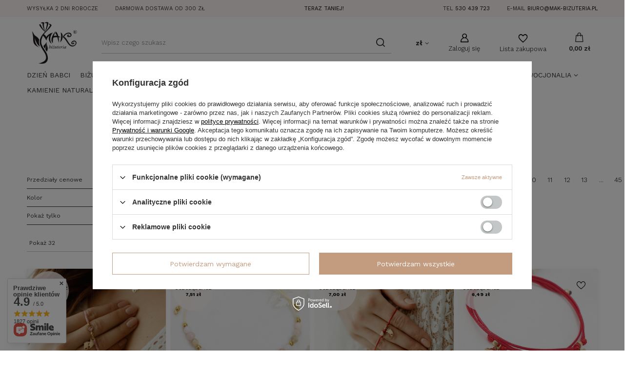

--- FILE ---
content_type: text/html; charset=utf-8
request_url: https://mak-bizuteria.pl/pol_m_Prezenty-wg-okazji-587.html
body_size: 40778
content:
<!DOCTYPE html>
<html lang="pl" class="--freeShipping --vat --gross " ><head><meta name='viewport' content='user-scalable=no, initial-scale = 1.0, maximum-scale = 1.0, width=device-width, viewport-fit=cover'/> <link rel="preload" crossorigin="anonymous" as="font" href="/gfx/custom/fontello.woff?v=2"> <link rel="preconnect" href="https://fonts.googleapis.com">
<link rel="preconnect" href="https://fonts.gstatic.com" crossorigin>
<link href="https://fonts.googleapis.com/css2?family=Roboto+Condensed:wght@300;400;700&family=Work+Sans:wght@300;400;700&display=swap" rel="stylesheet"><meta http-equiv="Content-Type" content="text/html; charset=utf-8"><meta http-equiv="X-UA-Compatible" content="IE=edge"><title>Biżuteria na prezent | Srebrne Naszyjniki i Cena Online</title><meta name="description" content="Biżuteria na prezent | Biżuteria idealna na prezent: srebrna, elegancka i wyjątkowa. | Kup w sklepie internetowym i znajdź idealny podarunek."><link rel="icon" href="/gfx/pol/favicon.ico"><meta name="theme-color" content="#C39B7E"><meta name="msapplication-navbutton-color" content="#C39B7E"><meta name="apple-mobile-web-app-status-bar-style" content="#C39B7E"><link rel="stylesheet" type="text/css" href="/gfx/pol/style.css.gzip?r=1758891415"><link rel="stylesheet" type="text/css" href="/gfx/pol/search_style.css.gzip?r=1758891415"><script>var app_shop={urls:{prefix:'data="/gfx/'.replace('data="', '')+'pol/',graphql:'/graphql/v1/'},vars:{priceType:'gross',priceTypeVat:true,productDeliveryTimeAndAvailabilityWithBasket:false,geoipCountryCode:'US',},txt:{priceTypeText:' brutto',},fn:{},fnrun:{},files:[],graphql:{}};const getCookieByName=(name)=>{const value=`; ${document.cookie}`;const parts = value.split(`; ${name}=`);if(parts.length === 2) return parts.pop().split(';').shift();return false;};if(getCookieByName('freeeshipping_clicked')){document.documentElement.classList.remove('--freeShipping');}if(getCookieByName('rabateCode_clicked')){document.documentElement.classList.remove('--rabateCode');}</script><meta name="robots" content="index,follow"><meta name="rating" content="general"><meta name="Author" content="Mak Biżuteria na bazie IdoSell (www.idosell.com/shop).">
<!-- Begin partytown html or js -->

<script>partytownConfig = ["gtm_web_worker_active"] </script><script>partytown = {
          lib: "/partytown/",
          resolveUrl: function (url, location, type) {
            if (url.pathname.includes("debug/bootstrap")) {
                  const proxyUrl = new URL(`${location?.origin}/proxy/${url.href}`);
                  return proxyUrl;
              }
            if (url.href.search("proxy") === -1 && type === "script" && url.href.includes("facebook")) {
                const proxyUrl = new URL(`${location?.origin}/proxy/${url.href}`);
                return proxyUrl;
            }
            return url;
          },
          forward: [["dataLayer.push", { preserveBehavior: true }] , ""],
        }; window?.partytownCallback?.();</script><script>const t={preserveBehavior:!1},e=e=>{if("string"==typeof e)return[e,t];const[n,r=t]=e;return[n,{...t,...r}]},n=Object.freeze((t=>{const e=new Set;let n=[];do{Object.getOwnPropertyNames(n).forEach((t=>{"function"==typeof n[t]&&e.add(t)}))}while((n=Object.getPrototypeOf(n))!==Object.prototype);return Array.from(e)})());!function(t,r,o,i,a,s,c,d,l,p,u=t,f){function h(){f||(f=1,"/"==(c=(s.lib||"/~partytown/")+(s.debug?"debug/":""))[0]&&(l=r.querySelectorAll('script[type="text/partytown"]'),i!=t?i.dispatchEvent(new CustomEvent("pt1",{detail:t})):(d=setTimeout(v,1e4),r.addEventListener("pt0",w),a?y(1):o.serviceWorker?o.serviceWorker.register(c+(s.swPath||"partytown-sw.js"),{scope:c}).then((function(t){t.active?y():t.installing&&t.installing.addEventListener("statechange",(function(t){"activated"==t.target.state&&y()}))}),console.error):v())))}function y(e){p=r.createElement(e?"script":"iframe"),t._pttab=Date.now(),e||(p.style.display="block",p.style.width="0",p.style.height="0",p.style.border="0",p.style.visibility="hidden",p.setAttribute("aria-hidden",!0)),p.src=c+"partytown-"+(e?"atomics.js?v=0.10.1":"sandbox-sw.html?"+t._pttab),r.querySelector(s.sandboxParent||"body").appendChild(p)}function v(n,o){for(w(),i==t&&(s.forward||[]).map((function(n){const[r]=e(n);delete t[r.split(".")[0]]})),n=0;n<l.length;n++)(o=r.createElement("script")).innerHTML=l[n].innerHTML,o.nonce=s.nonce,r.head.appendChild(o);p&&p.parentNode.removeChild(p)}function w(){clearTimeout(d)}s=t.partytown||{},i==t&&(s.forward||[]).map((function(r){const[o,{preserveBehavior:i}]=e(r);u=t,o.split(".").map((function(e,r,o){var a;u=u[o[r]]=r+1<o.length?u[o[r]]||(a=o[r+1],n.includes(a)?[]:{}):(()=>{let e=null;if(i){const{methodOrProperty:n,thisObject:r}=((t,e)=>{let n=t;for(let t=0;t<e.length-1;t+=1)n=n[e[t]];return{thisObject:n,methodOrProperty:e.length>0?n[e[e.length-1]]:void 0}})(t,o);"function"==typeof n&&(e=(...t)=>n.apply(r,...t))}return function(){let n;return e&&(n=e(arguments)),(t._ptf=t._ptf||[]).push(o,arguments),n}})()}))})),"complete"==r.readyState?h():(t.addEventListener("DOMContentLoaded",h),t.addEventListener("load",h))}(window,document,navigator,top,window.crossOriginIsolated);</script>

<!-- End partytown html or js -->

<!-- Begin LoginOptions html -->

<style>
#client_new_social .service_item[data-name="service_Apple"]:before, 
#cookie_login_social_more .service_item[data-name="service_Apple"]:before,
.oscop_contact .oscop_login__service[data-service="Apple"]:before {
    display: block;
    height: 2.6rem;
    content: url('/gfx/standards/apple.svg?r=1743165583');
}
.oscop_contact .oscop_login__service[data-service="Apple"]:before {
    height: auto;
    transform: scale(0.8);
}
#client_new_social .service_item[data-name="service_Apple"]:has(img.service_icon):before,
#cookie_login_social_more .service_item[data-name="service_Apple"]:has(img.service_icon):before,
.oscop_contact .oscop_login__service[data-service="Apple"]:has(img.service_icon):before {
    display: none;
}
</style>

<!-- End LoginOptions html -->

<!-- Open Graph -->
<meta property="og:type" content="website"><meta property="og:url" content="https://mak-bizuteria.pl/pol_m_Prezenty-wg-okazji-587.html
"><meta property="og:title" content="Prezenty wg okazji | Mak-Bizuteria.pl"><meta property="og:description" content="Prezenty wg okazji  w sklepie ze srebrną, artystyczną biżuterią Mak-Bizuteria.pl. Prezenty wg okazji w naszym sklepie to piękne projekty i świetne ceny!"><meta property="og:site_name" content="Mak Biżuteria"><meta property="og:locale" content="pl_PL"><meta property="og:image" content="https://mak-bizuteria.pl/hpeciai/4f96b069f200a76cfe9bc7d0a5aca9e1/pol_pl_Bransoletka-na-Baby-Shower-dla-mamy-na-sznurku-z-grawerem-1794-15-43375_4.jpg"><meta property="og:image:width" content="520"><meta property="og:image:height" content="440"><link rel="manifest" href="https://mak-bizuteria.pl/data/include/pwa/1/manifest.json?t=3"><meta name="apple-mobile-web-app-capable" content="yes"><meta name="apple-mobile-web-app-status-bar-style" content="black"><meta name="apple-mobile-web-app-title" content="mak-bizuteria.pl"><link rel="apple-touch-icon" href="/data/include/pwa/1/icon-128.png"><link rel="apple-touch-startup-image" href="/data/include/pwa/1/logo-512.png" /><meta name="msapplication-TileImage" content="/data/include/pwa/1/icon-144.png"><meta name="msapplication-TileColor" content="#2F3BA2"><meta name="msapplication-starturl" content="/"><script type="application/javascript">var _adblock = true;</script><script async src="/data/include/advertising.js"></script><script type="application/javascript">var statusPWA = {
                online: {
                    txt: "Połączono z internetem",
                    bg: "#5fa341"
                },
                offline: {
                    txt: "Brak połączenia z internetem",
                    bg: "#eb5467"
                }
            }</script><script async type="application/javascript" src="/ajax/js/pwa_online_bar.js?v=1&r=6"></script><script >
window.dataLayer = window.dataLayer || [];
window.gtag = function gtag() {
dataLayer.push(arguments);
}
gtag('consent', 'default', {
'ad_storage': 'denied',
'analytics_storage': 'denied',
'ad_personalization': 'denied',
'ad_user_data': 'denied',
'wait_for_update': 500
});

gtag('set', 'ads_data_redaction', true);
</script><script id="iaiscript_1" data-requirements="W10=" data-ga4_sel="ga4script">
window.iaiscript_1 = `<${'script'}  class='google_consent_mode_update'>
gtag('consent', 'update', {
'ad_storage': 'denied',
'analytics_storage': 'denied',
'ad_personalization': 'denied',
'ad_user_data': 'denied'
});
</${'script'}>`;
</script>
<!-- End Open Graph -->
<link rel="next" href="https://mak-bizuteria.pl/pol_m_Prezenty-wg-okazji-587.html?counter=1"/>
<link rel="canonical" href="https://mak-bizuteria.pl/pol_m_Prezenty-wg-okazji-587.html" />

                <!-- Global site tag (gtag.js) -->
                <script  async src="https://www.googletagmanager.com/gtag/js?id=AW-17390588986"></script>
                <script >
                    window.dataLayer = window.dataLayer || [];
                    window.gtag = function gtag(){dataLayer.push(arguments);}
                    gtag('js', new Date());
                    
                    gtag('config', 'AW-17390588986', {"allow_enhanced_conversions":true});
gtag('config', 'AW-657722068', {"allow_enhanced_conversions":true});
gtag('config', 'G-SN71CFRYCB');

                </script>
                            <!-- Google Tag Manager -->
                    <script >(function(w,d,s,l,i){w[l]=w[l]||[];w[l].push({'gtm.start':
                    new Date().getTime(),event:'gtm.js'});var f=d.getElementsByTagName(s)[0],
                    j=d.createElement(s),dl=l!='dataLayer'?'&l='+l:'';j.async=true;j.src=
                    'https://www.googletagmanager.com/gtm.js?id='+i+dl;f.parentNode.insertBefore(j,f);
                    })(window,document,'script','dataLayer','GTM-WR7T7TR4');</script>
            <!-- End Google Tag Manager -->
<!-- Begin additional html or js -->


<!--9|1|7| modified: 2025-07-29 08:54:18-->
<meta name="google-site-verification" content="U4sjQ4Os8VGoPlLEOBThkkstk0YSOjA8Yge2pGfaI6g" />
<!--14|1|10-->
<meta name="google-site-verification" content="OjvJmBDnTpr38AGLHN_z1Nouendo458FeH0HoeNOXQo" />

<!-- End additional html or js -->
<script src="/inPost/inpostPay.js"></script><script src="https://izi.inpost.pl/inpostizi.js"></script><link rel="preload" as="image" media="(max-width: 420px)" href="/hpeciai/3d4b7717cd1db2619d51525d43ff8d13/pol_is_Bransoletka-na-Baby-Shower-dla-mamy-na-sznurku-z-grawerem-1794-15-43375jpg"><link rel="preload" as="image" media="(min-width: 420.1px)" href="/hpeciai/b683093ab315013a48fb3e89c5a76552/pol_il_Bransoletka-na-Baby-Shower-dla-mamy-na-sznurku-z-grawerem-1794-15-43375jpg"><link rel="preload" as="image" media="(max-width: 420px)" href="/hpeciai/2520d6e4a6390bbb7f082fa45f47fdea/pol_is_Bransoletka-dla-mamy-z-grawerem-i-kamieniami-naturalnymi-1794-6-43373jpg"><link rel="preload" as="image" media="(min-width: 420.1px)" href="/hpeciai/b59c3c9078b3e081a149377f1e1db505/pol_il_Bransoletka-dla-mamy-z-grawerem-i-kamieniami-naturalnymi-1794-6-43373jpg"></head><body><script>
					var script = document.createElement('script');
					script.src = app_shop.urls.prefix + 'envelope.js.gzip';

					document.getElementsByTagName('body')[0].insertBefore(script, document.getElementsByTagName('body')[0].firstChild);
				</script><div id="container" class="search_page container max-width-1200"><header class=" commercial_banner"><script class="ajaxLoad">
                app_shop.vars.vat_registered = "true";
                app_shop.vars.currency_format = "###,##0.00";
                
                    app_shop.vars.currency_before_value = false;
                
                    app_shop.vars.currency_space = true;
                
                app_shop.vars.symbol = "zł";
                app_shop.vars.id= "PLN";
                app_shop.vars.baseurl = "http://mak-bizuteria.pl/";
                app_shop.vars.sslurl= "https://mak-bizuteria.pl/";
                app_shop.vars.curr_url= "%2Fpol_m_Prezenty-wg-okazji-587.html";
                

                var currency_decimal_separator = ',';
                var currency_grouping_separator = ' ';

                
                    app_shop.vars.blacklist_extension = ["exe","com","swf","js","php"];
                
                    app_shop.vars.blacklist_mime = ["application/javascript","application/octet-stream","message/http","text/javascript","application/x-deb","application/x-javascript","application/x-shockwave-flash","application/x-msdownload"];
                
                    app_shop.urls.contact = "/contact-pol.html";
                </script><div id="viewType" style="display:none"></div><div class="top_info">
    <div class="top_info__left">
      <div class="top_info__delivery">
        <span>Wysyłka</span><span class="--font-regular"> 2 dni robocze </span>
      </div>
      <div class="top_info__free_delivery">
        <span>Darmowa dostawa od</span><span class="--font-regular"> 300 zł</span>
      </div>
    </div>
    <div class="top_info__middle"> Teraz taniej!</div>
    <div class="top_info__cdt d-none" data-top-date="2024-01-06" data-top-hour="23:00:00"></div>
    <div class="top_info__right">
      <div class="top_info__phone">
        <span>Tel</span><a href="phone:530439723" class="--font-regular">530 439 723</a>
      </div>
      <div class="top_info__email">
        <span>E-mail</span><a href="mailto:biuro@mak-bizuteria.pl">biuro@mak-bizuteria.pl</a>
      </div>
    </div>
  </div><div id="freeShipping" class="freeShipping"><span class="freeShipping__info">Darmowa dostawa</span><strong class="freeShipping__val">
						od 
						300,00 zł</strong><a href="" class="freeShipping__close"></a></div><div id="logo" class="d-flex align-items-center"><a href="/" target="_self"><img src="/data/gfx/mask/pol/logo_1_big.jpg" alt="Mak-Biżuteria" width="600" height="533"></a></div><form action="https://mak-bizuteria.pl/search.php" method="get" id="menu_search" class="menu_search"><a href="#showSearchForm" class="menu_search__mobile"></a><div class="menu_search__block"><div class="menu_search__item --input"><input class="menu_search__input" type="text" name="text" autocomplete="off" placeholder="Wpisz czego szukasz"><button class="menu_search__submit" type="submit"></button></div><div class="menu_search__item --results search_result"></div></div></form><div id="menu_settings" class="align-items-center justify-content-center justify-content-lg-end"><div class="open_trigger"><span class="d-none d-md-inline-block flag_txt">zł</span><div class="menu_settings_wrapper d-md-none"><div class="menu_settings_inline"><div class="menu_settings_header">
										Język i waluta: 
									</div><div class="menu_settings_content"><span class="menu_settings_flag flag flag_pol"></span><strong class="menu_settings_value"><span class="menu_settings_language">pl</span><span> | </span><span class="menu_settings_currency">zł</span></strong></div></div><div class="menu_settings_inline"><div class="menu_settings_header">
										Dostawa do: 
									</div><div class="menu_settings_content"><strong class="menu_settings_value">Polska</strong></div></div></div><i class="icon-angle-down d-none d-md-inline-block"></i></div><form action="https://mak-bizuteria.pl/settings.php" method="post"><ul class="bg_alter"><li><div class="form-group"><label for="menu_settings_curr">Waluta</label><div class="select-after"><select class="form-control" name="curr" id="menu_settings_curr"><option value="PLN" selected>zł</option><option value="USD">$ (1 zł = 0.2751$)
																	</option><option value="EUR">€ (1 zł = 0.237€)
																	</option></select></div></div><div class="form-group"><label for="menu_settings_country">Dostawa do</label><div class="select-after"><select class="form-control" name="country" id="menu_settings_country"><option value="1143020016">Austria</option><option value="1143020022">Belgia</option><option value="1143020033">Bułgaria</option><option value="1143020038">Chorwacja</option><option value="1143020040">Cypr</option><option value="1143020041">Czechy</option><option value="1143020042">Dania</option><option value="1143020051">Estonia</option><option value="1143020056">Finlandia</option><option value="1143020057">Francja</option><option value="1143020062">Grecja</option><option value="1143020075">Hiszpania</option><option value="1143020076">Holandia</option><option value="1143020083">Irlandia</option><option value="1143020116">Litwa</option><option value="1143020118">Łotwa</option><option value="1143020117">Luksembourg</option><option value="1143020126">Malta</option><option value="1143020143">Niemcy</option><option selected value="1143020003">Polska</option><option value="1143020163">Portugalia</option><option value="1143020169">Rumunia</option><option value="1143020182">Słowacja</option><option value="1143020183">Słowenia</option><option value="1143020193">Szwecja</option><option value="1143020217">Węgry</option><option value="1143020218">Wielka Brytania</option><option value="1143020220">Włochy</option></select></div></div></li><li class="buttons"><button class="btn --solid --large" type="submit">
										Zastosuj zmiany
									</button></li></ul></form><div id="menu_additional"><a class="account_link" href="https://mak-bizuteria.pl/login.php">Zaloguj się</a><div class="shopping_list_top" data-empty="true"><a href="https://mak-bizuteria.pl/pl/shoppinglist/" class="wishlist_link slt_link">Lista zakupowa</a><div class="slt_lists"><ul class="slt_lists__nav"><li class="slt_lists__nav_item" data-list_skeleton="true" data-list_id="true" data-shared="true"><a class="slt_lists__nav_link" data-list_href="true"><span class="slt_lists__nav_name" data-list_name="true"></span><span class="slt_lists__count" data-list_count="true">0</span></a></li></ul><span class="slt_lists__empty">Dodaj do nich produkty, które lubisz i chcesz kupić później.</span></div></div></div></div><div class="shopping_list_top_mobile" data-empty="true"><a href="https://mak-bizuteria.pl/pl/shoppinglist/" class="sltm_link"></a></div><div class="sl_choose sl_dialog"><div class="sl_choose__wrapper sl_dialog__wrapper p-4 p-md-5"><div class="sl_choose__item --top sl_dialog_close mb-2"><strong class="sl_choose__label">Zapisz na liście zakupowej</strong></div><div class="sl_choose__item --lists" data-empty="true"><div class="sl_choose__list f-group --radio m-0 d-md-flex align-items-md-center justify-content-md-between" data-list_skeleton="true" data-list_id="true" data-shared="true"><input type="radio" name="add" class="sl_choose__input f-control" id="slChooseRadioSelect" data-list_position="true"><label for="slChooseRadioSelect" class="sl_choose__group_label f-label py-4" data-list_position="true"><span class="sl_choose__sub d-flex align-items-center"><span class="sl_choose__name" data-list_name="true"></span><span class="sl_choose__count" data-list_count="true">0</span></span></label><button type="button" class="sl_choose__button --desktop btn --solid">Zapisz</button></div></div><div class="sl_choose__item --create sl_create mt-4"><a href="#new" class="sl_create__link  align-items-center">Stwórz nową listę zakupową</a><form class="sl_create__form align-items-center"><div class="sl_create__group f-group --small mb-0"><input type="text" class="sl_create__input f-control" required="required"><label class="sl_create__label f-label">Nazwa nowej listy</label></div><button type="submit" class="sl_create__button btn --solid ml-2 ml-md-3">Utwórz listę</button></form></div><div class="sl_choose__item --mobile mt-4 d-flex justify-content-center d-md-none"><button class="sl_choose__button --mobile btn --solid --large">Zapisz</button></div></div></div><div id="menu_basket" class="topBasket"><a class="topBasket__sub" href="/basketedit.php"><span class="badge badge-info"></span><strong class="topBasket__price" style="display: none;">0,00 zł</strong></a><div class="topBasket__details --products" style="display: none;"><div class="topBasket__block --labels"><label class="topBasket__item --name">Produkt</label><label class="topBasket__item --sum">Ilość</label><label class="topBasket__item --prices">Cena</label></div><div class="topBasket__block --products"></div></div><div class="topBasket__details --shipping" style="display: none;"><span class="topBasket__name">Koszt dostawy od</span><span id="shipppingCost"></span></div><script>
						app_shop.vars.cache_html = true;
					</script></div><nav id="menu_categories" class="wide"><button type="button" class="navbar-toggler"><i class="icon-reorder"></i></button><div class="navbar-collapse" id="menu_navbar"><ul class="navbar-nav mx-md-n2"><li class="nav-item"><a  href="/pol_m_Dzien-Babci-625.html" target="_self" title="Dzień Babci" class="nav-link" >Dzień Babci</a></li><li class="nav-item"><a  href="/pol_m_Bizuteria-slubna-320.html" target="_self" title="Biżuteria ślubna" class="nav-link" >Biżuteria ślubna</a><ul class="navbar-subnav"><li class="nav-item empty"><a class="nav-link" href="/pol_m_Bizuteria-slubna_Okazje-do-80-583.html" target="_self">Okazje do -80%</a></li><li class="nav-item"><a class="nav-link" href="/pol_m_Bizuteria-slubna_Kolczyki-slubne-321.html" target="_self">Kolczyki ślubne</a><ul class="navbar-subsubnav"><li class="nav-item"><a class="nav-link" href="/pol_m_Bizuteria-slubna_Kolczyki-slubne_Kolczyki-z-krysztalkami-543.html" target="_self">Kolczyki z kryształkami </a></li><li class="nav-item"><a class="nav-link" href="/pol_m_Bizuteria-slubna_Kolczyki-slubne_Kolczyki-z-cyrkoniami-544.html" target="_self">Kolczyki z cyrkoniami</a></li><li class="nav-item"><a class="nav-link" href="/pol_m_Bizuteria-slubna_Kolczyki-slubne_Kolczyki-z-perlami-542.html" target="_self">Kolczyki z perłami</a></li><li class="nav-item"><a class="nav-link" href="/pol_m_Bizuteria-slubna_Kolczyki-slubne_Kolczyki-zlocone-545.html" target="_self">Kolczyki złocone</a></li><li class="nav-item"><a class="nav-link" href="/pol_m_Bizuteria-slubna_Kolczyki-slubne_Kolczyki-srebrne-835.html" target="_self">Kolczyki srebrne</a></li><li class="nav-item"><a class="nav-link" href="/pol_m_Bizuteria-slubna_Kolczyki-slubne_Kolczyki-z-kwiatami-838.html" target="_self">Kolczyki z kwiatami</a></li><li class="nav-item display-all"><a class="nav-link display-all" href="/pol_m_Bizuteria-slubna_Kolczyki-slubne-321.html">+ Pokaż wszystkie</a></li></ul></li><li class="nav-item"><a class="nav-link" href="/pol_m_Bizuteria-slubna_Bransoletki-slubne-322.html" target="_self">Bransoletki ślubne</a><ul class="navbar-subsubnav"><li class="nav-item"><a class="nav-link" href="/pol_m_Bizuteria-slubna_Bransoletki-slubne_Bransoletki-z-krysztalami-546.html" target="_self">Bransoletki z kryształami</a></li><li class="nav-item"><a class="nav-link" href="/pol_m_Bizuteria-slubna_Bransoletki-slubne_Bransoletki-z-cyrkoniami-547.html" target="_self">Bransoletki z cyrkoniami</a></li><li class="nav-item"><a class="nav-link" href="/pol_m_Bizuteria-slubna_Bransoletki-slubne_Bransoletki-z-perlami-548.html" target="_self">Bransoletki z perłami</a></li><li class="nav-item"><a class="nav-link" href="/pol_m_Bizuteria-slubna_Bransoletki-slubne_Bransoletki-zlocone-501.html" target="_self">Bransoletki złocone</a></li><li class="nav-item"><a class="nav-link" href="/pol_m_Bizuteria-slubna_Bransoletki-slubne_Bransoletki-srebrne-837.html" target="_self">Bransoletki srebrne</a></li><li class="nav-item"><a class="nav-link" href="/pol_m_Bizuteria-slubna_Bransoletki-slubne_Bransoletki-z-kwiatami-839.html" target="_self">Bransoletki z kwiatami</a></li><li class="nav-item display-all"><a class="nav-link display-all" href="/pol_m_Bizuteria-slubna_Bransoletki-slubne-322.html">+ Pokaż wszystkie</a></li></ul></li><li class="nav-item"><a class="nav-link" href="/pol_m_Bizuteria-slubna_Komplety-slubne-323.html" target="_self">Komplety ślubne</a><ul class="navbar-subsubnav"><li class="nav-item"><a class="nav-link" href="/pol_m_Bizuteria-slubna_Komplety-slubne_Komplety-z-krysztalami-553.html" target="_self">Komplety z kryształami </a></li><li class="nav-item"><a class="nav-link" href="/pol_m_Bizuteria-slubna_Komplety-slubne_Komplety-z-cyrkoniami-552.html" target="_self">Komplety z cyrkoniami</a></li><li class="nav-item"><a class="nav-link" href="/pol_m_Bizuteria-slubna_Komplety-slubne_Komplety-z-perlami-554.html" target="_self">Komplety z perłami</a></li><li class="nav-item"><a class="nav-link" href="/pol_m_Bizuteria-slubna_Komplety-slubne_Komplety-zlocone-495.html" target="_self">Komplety złocone</a></li><li class="nav-item"><a class="nav-link" href="/pol_m_Bizuteria-slubna_Komplety-slubne_Komplety-z-kwiatami-840.html" target="_self">Komplety z kwiatami</a></li><li class="nav-item display-all"><a class="nav-link display-all" href="/pol_m_Bizuteria-slubna_Komplety-slubne-323.html">+ Pokaż wszystkie</a></li></ul></li><li class="nav-item"><a class="nav-link" href="/pol_m_Bizuteria-slubna_Naszyjniki-slubne-324.html" target="_self">Naszyjniki ślubne</a><ul class="navbar-subsubnav"><li class="nav-item"><a class="nav-link" href="/pol_m_Bizuteria-slubna_Naszyjniki-slubne_Naszyjniki-z-perlami-549.html" target="_self">Naszyjniki z perłami</a></li><li class="nav-item"><a class="nav-link" href="/pol_m_Bizuteria-slubna_Naszyjniki-slubne_Naszyjniki-z-krysztalami-550.html" target="_self">Naszyjniki z kryształami </a></li><li class="nav-item"><a class="nav-link" href="/pol_m_Bizuteria-slubna_Naszyjniki-slubne_Naszyjniki-z-cyroniami-551.html" target="_self">Naszyjniki z cyroniami</a></li><li class="nav-item"><a class="nav-link" href="/pol_m_Bizuteria-slubna_Naszyjniki-slubne_Naszyjniki-zlocone-504.html" target="_self">Naszyjniki złocone</a></li><li class="nav-item"><a class="nav-link" href="/pol_m_Bizuteria-slubna_Naszyjniki-slubne_Naszyjniki-srebrne-836.html" target="_self">Naszyjniki srebrne</a></li><li class="nav-item"><a class="nav-link" href="/pol_m_Bizuteria-slubna_Naszyjniki-slubne_Naszyjniki-z-kwiatami-841.html" target="_self">Naszyjniki z kwiatami</a></li><li class="nav-item display-all"><a class="nav-link display-all" href="/pol_m_Bizuteria-slubna_Naszyjniki-slubne-324.html">+ Pokaż wszystkie</a></li></ul></li><li class="nav-item empty"><a class="nav-link" href="/pol_m_Bizuteria-slubna_Wsuwki-do-wlosow-414.html" target="_self">Wsuwki do włosów</a></li><li class="nav-item empty"><a class="nav-link" href="/pol_m_Bizuteria-slubna_Diademy-Tiary-416.html" target="_self">Diademy Tiary</a></li><li class="nav-item display-all empty"><a class="nav-link display-all" href="/pol_m_Bizuteria-slubna-320.html">+ Pokaż wszystkie</a></li></ul></li><li class="nav-item"><a  href="/pol_m_Bizuteria-damska-821.html" target="_self" title="Biżuteria damska" class="nav-link" >Biżuteria damska</a><ul class="navbar-subnav"><li class="nav-item"><a class="nav-link" href="/pol_m_Bizuteria-damska_Bransoletki-314.html" target="_self">Bransoletki</a><ul class="navbar-subsubnav"><li class="nav-item"><a class="nav-link" href="/pol_m_Bizuteria-damska_Bransoletki_Bransoletki-srebrne-925-511.html" target="_self">Bransoletki srebrne 925</a></li><li class="nav-item"><a class="nav-link" href="/pol_m_Bizuteria-damska_Bransoletki_Bransoletki-srebrzone-512.html" target="_self">Bransoletki srebrzone</a></li><li class="nav-item"><a class="nav-link" href="/pol_m_Bizuteria-damska_Bransoletki_Bransoletki-zlocone-513.html" target="_self">Bransoletki złocone</a></li><li class="nav-item"><a class="nav-link" href="/pol_m_Bizuteria-damska_Bransoletki_Bransoletki-stalowe-524.html" target="_self">Bransoletki stalowe</a></li><li class="nav-item"><a class="nav-link" href="/pol_m_Bizuteria-damska_Bransoletki_Bransoletki-na-noge-533.html" target="_self">Bransoletki na nogę</a></li><li class="nav-item"><a class="nav-link" href="/pol_m_Bizuteria-damska_Bransoletki_Wisiorki-typu-Charms-538.html" target="_self">Wisiorki typu Charms</a></li><li class="nav-item display-all"><a class="nav-link display-all" href="/pol_m_Bizuteria-damska_Bransoletki-314.html">+ Pokaż wszystkie</a></li></ul></li><li class="nav-item"><a class="nav-link" href="/pol_m_Bizuteria-damska_Kolczyki-312.html" target="_self">Kolczyki</a><ul class="navbar-subsubnav"><li class="nav-item"><a class="nav-link" href="/pol_m_Bizuteria-damska_Kolczyki_Kolczyki-srebrne-925-505.html" target="_self">Kolczyki srebrne 925</a></li><li class="nav-item"><a class="nav-link" href="/pol_m_Bizuteria-damska_Kolczyki_Kolczyki-srebrzone-506.html" target="_self">Kolczyki srebrzone</a></li><li class="nav-item"><a class="nav-link" href="/pol_m_Bizuteria-damska_Kolczyki_Kolczyki-zlocone-507.html" target="_self">Kolczyki złocone</a></li><li class="nav-item"><a class="nav-link" href="/pol_m_Bizuteria-damska_Kolczyki_Kolczyki-stalowe-517.html" target="_self">Kolczyki stalowe</a></li><li class="nav-item"><a class="nav-link" href="/pol_m_Bizuteria-damska_Kolczyki_Kolczyki-kola-825.html" target="_self">Kolczyki koła</a></li><li class="nav-item"><a class="nav-link" href="/pol_m_Bizuteria-damska_Kolczyki_Kolczyki-dla-dzieci-917.html" target="_self">Kolczyki dla dzieci</a></li><li class="nav-item display-all"><a class="nav-link display-all" href="/pol_m_Bizuteria-damska_Kolczyki-312.html">+ Pokaż wszystkie</a></li></ul></li><li class="nav-item"><a class="nav-link" href="/pol_m_Bizuteria-damska_Na-szyje-313.html" target="_self">Na szyję</a><ul class="navbar-subsubnav more"><li class="nav-item"><a class="nav-link" href="/pol_m_Bizuteria-damska_Na-szyje_Naszyjnik-z-imieniem-341.html" target="_self">Naszyjnik z imieniem</a></li><li class="nav-item"><a class="nav-link" href="/pol_m_Bizuteria-damska_Na-szyje_Naszyjniki-z-grawerem-588.html" target="_self">Naszyjniki z grawerem </a></li><li class="nav-item"><a class="nav-link" href="/pol_m_Bizuteria-damska_Na-szyje_Naszyjniki-srebrne-925-528.html" target="_self">Naszyjniki srebrne 925</a></li><li class="nav-item"><a class="nav-link" href="/pol_m_Bizuteria-damska_Na-szyje_Wisiorki-srebrne-527.html" target="_self">Wisiorki srebrne </a></li><li class="nav-item"><a class="nav-link" href="/pol_m_Bizuteria-damska_Na-szyje_Lancuszki-srebrne-526.html" target="_self">Łańcuszki srebrne</a></li><li class="nav-item"><a class="nav-link" href="/pol_m_Bizuteria-damska_Na-szyje_Rzemienie-529.html" target="_self">Rzemienie</a></li><li class="nav-item"><a class="nav-link" href="/pol_m_Bizuteria-damska_Na-szyje_Naszyjnik-srebrzone-509.html" target="_self">Naszyjnik srebrzone</a></li><li class="nav-item"><a class="nav-link" href="/pol_m_Bizuteria-damska_Na-szyje_Naszyjniki-zlocone-510.html" target="_self">Naszyjniki złocone</a></li><li class="nav-item"><a class="nav-link" href="/pol_m_Bizuteria-damska_Na-szyje_Naszyjniki-stalowe-518.html" target="_self">Naszyjniki stalowe</a></li><li class="nav-item"><a class="nav-link" href="/pol_m_Bizuteria-damska_Na-szyje_Naszyjniki-dlugie-595.html" target="_self">Naszyjniki długie</a></li><li class="nav-item"><a class="nav-link" href="/pol_m_Bizuteria-damska_Na-szyje_Lancuszki-do-okularow-626.html" target="_self">Łańcuszki do okularów</a></li><li class="nav-item display-all more"><a href="##" class="nav-link display-all" txt_alt="- zwiń">
																		+ rozwiń
																	</a></li><li class="nav-item display-all"><a class="nav-link display-all" href="/pol_m_Bizuteria-damska_Na-szyje-313.html">+ Pokaż wszystkie</a></li></ul></li><li class="nav-item"><a class="nav-link" href="/pol_m_Bizuteria-damska_Komplety-316.html" target="_self">Komplety</a><ul class="navbar-subsubnav"><li class="nav-item"><a class="nav-link" href="/pol_m_Bizuteria-damska_Komplety_Komplety-srebrne-925-514.html" target="_self">Komplety srebrne 925</a></li><li class="nav-item"><a class="nav-link" href="/pol_m_Bizuteria-damska_Komplety_Komplety-srebrzone-515.html" target="_self">Komplety srebrzone</a></li><li class="nav-item"><a class="nav-link" href="/pol_m_Bizuteria-damska_Komplety_Komplety-zlocone-516.html" target="_self">Komplety złocone</a></li><li class="nav-item"><a class="nav-link" href="/pol_m_Bizuteria-damska_Komplety_Komplety-stalowe-525.html" target="_self">Komplety stalowe</a></li><li class="nav-item display-all"><a class="nav-link display-all" href="/pol_m_Bizuteria-damska_Komplety-316.html">+ Pokaż wszystkie</a></li></ul></li><li class="nav-item"><a class="nav-link" href="/pol_m_Bizuteria-damska_Pierscionki-315.html" target="_self">Pierścionki</a><ul class="navbar-subsubnav"><li class="nav-item"><a class="nav-link" href="/pol_m_Bizuteria-damska_Pierscionki_Pierscionki-srebrne-925-520.html" target="_self">Pierścionki srebrne 925</a></li><li class="nav-item"><a class="nav-link" href="/pol_m_Bizuteria-damska_Pierscionki_Pierscionki-srebrzone-521.html" target="_self">Pierścionki srebrzone</a></li><li class="nav-item"><a class="nav-link" href="/pol_m_Bizuteria-damska_Pierscionki_Pierscionki-zlocone-522.html" target="_self">Pierścionki złocone</a></li><li class="nav-item"><a class="nav-link" href="/pol_m_Bizuteria-damska_Pierscionki_Pierscionki-stalowe-523.html" target="_self">Pierścionki stalowe</a></li><li class="nav-item display-all"><a class="nav-link display-all" href="/pol_m_Bizuteria-damska_Pierscionki-315.html">+ Pokaż wszystkie</a></li></ul></li><li class="nav-item"><a class="nav-link" href="/pol_m_Bizuteria-damska_Piercing-530.html" target="_self">Piercing</a><ul class="navbar-subsubnav"><li class="nav-item"><a class="nav-link" href="/pol_m_Bizuteria-damska_Piercing_Stal-914.html" target="_self">Stal</a></li><li class="nav-item"><a class="nav-link" href="/pol_m_Bizuteria-damska_Piercing_Tytan-915.html" target="_self">Tytan</a></li><li class="nav-item"><a class="nav-link" href="/pol_m_Bizuteria-damska_Piercing_Srebro-925-916.html" target="_self">Srebro 925</a></li><li class="nav-item display-all"><a class="nav-link display-all" href="/pol_m_Bizuteria-damska_Piercing-530.html">+ Pokaż wszystkie</a></li></ul></li><li class="nav-item"><a class="nav-link" href="/pol_m_Bizuteria-damska_Beads-331.html" target="_self">Beads</a><ul class="navbar-subsubnav"><li class="nav-item"><a class="nav-link" href="/pol_m_Bizuteria-damska_Beads_BAZY-394.html" target="_self">BAZY</a></li><li class="nav-item"><a class="nav-link" href="/pol_m_Bizuteria-damska_Beads_KORALIKI-SREBRNE-373.html" target="_self">KORALIKI SREBRNE</a></li><li class="nav-item"><a class="nav-link" href="/pol_m_Bizuteria-damska_Beads_KORALIKI-Z-SWAROVSKI-ELEMENTS-371.html" target="_self">KORALIKI Z SWAROVSKI ELEMENTS</a></li><li class="nav-item"><a class="nav-link" href="/pol_m_Bizuteria-damska_Beads_KORALIKI-Z-CYRKONIA-405.html" target="_self">KORALIKI Z CYRKONIĄ</a></li><li class="nav-item"><a class="nav-link" href="/pol_m_Bizuteria-damska_Beads_KORALIKI-POZLACANE-410.html" target="_self">KORALIKI POZŁACANE</a></li><li class="nav-item"><a class="nav-link" href="/pol_m_Bizuteria-damska_Beads_KORALIKI-POSREBRZANE-366.html" target="_self">KORALIKI POSREBRZANE</a></li><li class="nav-item"><a class="nav-link" href="/pol_m_Bizuteria-damska_Beads_BRANSOLETKI-332.html" target="_self">BRANSOLETKI</a></li></ul></li><li class="nav-item"><a class="nav-link" href="/pol_m_Bizuteria-damska_Charms-388.html" target="_self">Charms</a><ul class="navbar-subsubnav"><li class="nav-item"><a class="nav-link" href="/pol_m_Bizuteria-damska_Charms_CHARMSY-SREBRNE-925-389.html" target="_self">CHARMSY SREBRNE 925</a></li><li class="nav-item"><a class="nav-link" href="/pol_m_Bizuteria-damska_Charms_BAZY-407.html" target="_self">BAZY</a></li><li class="nav-item"><a class="nav-link" href="/pol_m_Bizuteria-damska_Charms_CHARMSY-POSREBRZANE-408.html" target="_self">CHARMSY POSREBRZANE</a></li><li class="nav-item"><a class="nav-link" href="/pol_m_Bizuteria-damska_Charms_BRANSOLETKI-Z-ZAWIESZKAMI-429.html" target="_self">BRANSOLETKI Z ZAWIESZKAMI</a></li><li class="nav-item display-all"><a class="nav-link display-all" href="/pol_m_Bizuteria-damska_Charms-388.html">+ Pokaż wszystkie</a></li></ul></li><li class="nav-item display-all empty"><a class="nav-link display-all" href="/pol_m_Bizuteria-damska-821.html">+ Pokaż wszystkie</a></li></ul></li><li class="nav-item"><a  href="/pol_m_Bizuteria-meska-454.html" target="_self" title="Biżuteria męska" class="nav-link" >Biżuteria męska</a><ul class="navbar-subnav"><li class="nav-item empty"><a class="nav-link" href="/pol_m_Bizuteria-meska_Bransoletki-meskie-z-grawerem-628.html" target="_self">Bransoletki męskie z grawerem</a></li><li class="nav-item empty"><a class="nav-link" href="/pol_m_Bizuteria-meska_Bransoletki-z-kamieniami-naturalnymi-831.html" target="_self">Bransoletki z kamieniami naturalnymi</a></li><li class="nav-item empty"><a class="nav-link" href="/pol_m_Bizuteria-meska_Spinki-do-mankietow-629.html" target="_self">Spinki do mankietów</a></li><li class="nav-item empty"><a class="nav-link" href="/pol_m_Bizuteria-meska_Naszyjniki-wisiorki-630.html" target="_self">Naszyjniki wisiorki</a></li><li class="nav-item empty"><a class="nav-link" href="/pol_m_Bizuteria-meska_Kolczyki-dla-mezczyzn-631.html" target="_self">Kolczyki dla mężczyzn</a></li><li class="nav-item empty"><a class="nav-link" href="/pol_m_Bizuteria-meska_Bransoletki-rozance-842.html" target="_self">Bransoletki różańce </a></li><li class="nav-item display-all empty"><a class="nav-link display-all" href="/pol_m_Bizuteria-meska-454.html">+ Pokaż wszystkie</a></li></ul></li><li class="nav-item"><a  href="/pol_m_Bizuteria-dla-Par-843.html" target="_blank" title="Biżuteria dla Par" class="nav-link" >Biżuteria dla Par</a><ul class="navbar-subnav"><li class="nav-item empty"><a class="nav-link" href="/pol_m_Bizuteria-dla-Par_Bransoletki-dla-Pary-844.html" target="_self">Bransoletki dla Pary</a></li><li class="nav-item empty"><a class="nav-link" href="/pol_m_Bizuteria-dla-Par_Naszyjniki-dla-Pary-845.html" target="_blank">Naszyjniki dla Pary</a></li><li class="nav-item empty"><a class="nav-link" href="/pol_m_Bizuteria-dla-Par_Obraczki-920.html" target="_self">Obrączki</a></li><li class="nav-item display-all empty"><a class="nav-link display-all" href="/pol_m_Bizuteria-dla-Par-843.html">+ Pokaż wszystkie</a></li></ul></li><li class="nav-item"><a  href="/pol_m_Bransoletki-z-grawerem-328.html" target="_self" title="Bransoletki z grawerem" class="nav-link" >Bransoletki z grawerem</a><ul class="navbar-subnav"><li class="nav-item empty"><a class="nav-link" href="/pol_m_Bransoletki-z-grawerem_Bransoletki-z-grawerem-na-sznureczku-342.html" target="_self">Bransoletki z grawerem na sznureczku</a></li><li class="nav-item empty"><a class="nav-link" href="/pol_m_Bransoletki-z-grawerem_Bransoletki-z-grawerem-srebrne-348.html" target="_self">Bransoletki z grawerem srebrne</a></li><li class="nav-item empty"><a class="nav-link" href="/pol_m_Bransoletki-z-grawerem_Bransoletki-z-grawerem-stalowe-455.html" target="_self">Bransoletki z grawerem stalowe</a></li><li class="nav-item empty"><a class="nav-link" href="/pol_m_Bransoletki-z-grawerem_-Bransoletki-z-grawerem-zlocone-335.html" target="_self"> Bransoletki  z grawerem złocone</a></li><li class="nav-item empty"><a class="nav-link" href="/pol_m_Bransoletki-z-grawerem_Bransoletki-z-grawerem-skorzane-329.html" target="_self">Bransoletki z grawerem skórzane </a></li><li class="nav-item empty"><a class="nav-link" href="/pol_m_Bransoletki-z-grawerem_Bransoletki-z-grawerem-i-krysztalkami-465.html" target="_self">Bransoletki  z grawerem i kryształkami</a></li><li class="nav-item display-all empty"><a class="nav-link display-all" href="/pol_m_Bransoletki-z-grawerem-328.html">+ Pokaż wszystkie</a></li></ul></li><li class="nav-item"><a  href="/pol_m_Dewocjonalia-430.html" target="_self" title="Dewocjonalia" class="nav-link" >Dewocjonalia</a><ul class="navbar-subnav"><li class="nav-item"><a class="nav-link" href="/pol_m_Dewocjonalia_Bransoletki-rozance-903.html" target="_self">Bransoletki różańce</a><ul class="navbar-subsubnav"><li class="nav-item"><a class="nav-link" href="/pol_m_Dewocjonalia_Bransoletki-rozance_Bransoletki-rozance-damskie-904.html" target="_self">Bransoletki różańce damskie</a></li><li class="nav-item"><a class="nav-link" href="/pol_m_Dewocjonalia_Bransoletki-rozance_Bransoletki-rozance-meskie-905.html" target="_self">Bransoletki różańce męskie</a></li><li class="nav-item"><a class="nav-link" href="/pol_m_Dewocjonalia_Bransoletki-rozance_Bransoletki-rozance-dzieciece-906.html" target="_self">Bransoletki różańce dziecięce</a></li></ul></li><li class="nav-item empty"><a class="nav-link" href="/pol_m_Dewocjonalia_Rozance-907.html" target="_self">Różańce</a></li><li class="nav-item empty"><a class="nav-link" href="/pol_m_Dewocjonalia_Z-grawerem-911.html" target="_self">Z grawerem</a></li><li class="nav-item"><a class="nav-link" href="/pol_m_Dewocjonalia_Na-szyje-926.html" target="_self">Na szyję</a><ul class="navbar-subsubnav"><li class="nav-item"><a class="nav-link" href="/pol_m_Dewocjonalia_Na-szyje_Naszyjniki-i-lancuszki-910.html" target="_self">Naszyjniki i łańcuszki </a></li><li class="nav-item"><a class="nav-link" href="/pol_m_Dewocjonalia_Na-szyje_Krzyzyki-909.html" target="_self">Krzyżyki</a></li><li class="nav-item"><a class="nav-link" href="/pol_m_Dewocjonalia_Na-szyje_Medaliki-908.html" target="_self">Medaliki</a></li></ul></li><li class="nav-item display-all empty"><a class="nav-link display-all" href="/pol_m_Dewocjonalia-430.html">+ Pokaż wszystkie</a></li></ul></li><li class="nav-item"><a  href="/pol_m_Kamienie-naturalne-847.html" target="_self" title="Kamienie naturalne" class="nav-link" >Kamienie naturalne</a><ul class="navbar-subnav"><li class="nav-item empty"><a class="nav-link" href="/pol_m_Kamienie-naturalne_agat-849.html" target="_self">agat</a></li><li class="nav-item empty"><a class="nav-link" href="/pol_m_Kamienie-naturalne_agat-kawowy-891.html" target="_self">agat kawowy</a></li><li class="nav-item empty"><a class="nav-link" href="/pol_m_Kamienie-naturalne_agat-kwiatowy-879.html" target="_self">agat kwiatowy</a></li><li class="nav-item empty"><a class="nav-link" href="/pol_m_Kamienie-naturalne_agat-rozowy-873.html" target="_self">agat różowy</a></li><li class="nav-item empty"><a class="nav-link" href="/pol_m_Kamienie-naturalne_akwamaryn-884.html" target="_self">akwamaryn</a></li><li class="nav-item empty"><a class="nav-link" href="/pol_m_Kamienie-naturalne_amazonit-861.html" target="_self">amazonit</a></li><li class="nav-item empty"><a class="nav-link" href="/pol_m_Kamienie-naturalne_ametyst-853.html" target="_self">ametyst</a></li><li class="nav-item empty"><a class="nav-link" href="/pol_m_Kamienie-naturalne_angelit-864.html" target="_self">angelit</a></li><li class="nav-item empty"><a class="nav-link" href="/pol_m_Kamienie-naturalne_apatyt-852.html" target="_self">apatyt</a></li><li class="nav-item empty"><a class="nav-link" href="/pol_m_Kamienie-naturalne_awenturyn-862.html" target="_self">awenturyn</a></li><li class="nav-item empty"><a class="nav-link" href="/pol_m_Kamienie-naturalne_bronzyt-890.html" target="_self">bronzyt</a></li><li class="nav-item empty"><a class="nav-link" href="/pol_m_Kamienie-naturalne_bursztyn-898.html" target="_self">bursztyn</a></li><li class="nav-item empty"><a class="nav-link" href="/pol_m_Kamienie-naturalne_chalcedon-niebieski-892.html" target="_self">chalcedon niebieski</a></li><li class="nav-item empty"><a class="nav-link" href="/pol_m_Kamienie-naturalne_cytryn-863.html" target="_self">cytryn</a></li><li class="nav-item empty"><a class="nav-link" href="/pol_m_Kamienie-naturalne_fluoryt-877.html" target="_self">fluoryt</a></li><li class="nav-item empty"><a class="nav-link" href="/pol_m_Kamienie-naturalne_granat-860.html" target="_self">granat</a></li><li class="nav-item empty"><a class="nav-link" href="/pol_m_Kamienie-naturalne_hematyt-870.html" target="_self">hematyt</a></li><li class="nav-item empty"><a class="nav-link" href="/pol_m_Kamienie-naturalne_jadeit-855.html" target="_self">jadeit</a></li><li class="nav-item empty"><a class="nav-link" href="/pol_m_Kamienie-naturalne_jadeit-afrykanski-895.html" target="_self">jadeit afrykański</a></li><li class="nav-item empty"><a class="nav-link" href="/pol_m_Kamienie-naturalne_jadeit-limonkowy-901.html" target="_self">jadeit limonkowy</a></li><li class="nav-item empty"><a class="nav-link" href="/pol_m_Kamienie-naturalne_jaspis-865.html" target="_self">jaspis</a></li><li class="nav-item empty"><a class="nav-link" href="/pol_m_Kamienie-naturalne_jaspis-dalmatynski-923.html" target="_self">jaspis dalmatyński</a></li><li class="nav-item empty"><a class="nav-link" href="/pol_m_Kamienie-naturalne_jaspis-krajobrazowy-893.html" target="_self">jaspis krajobrazowy</a></li><li class="nav-item empty"><a class="nav-link" href="/pol_m_Kamienie-naturalne_jaspis-picasso-878.html" target="_self">jaspis picasso</a></li><li class="nav-item empty"><a class="nav-link" href="/pol_m_Kamienie-naturalne_K2-896.html" target="_self">K2</a></li><li class="nav-item empty"><a class="nav-link" href="/pol_m_Kamienie-naturalne_kamien-ksiezycowy-882.html" target="_self">kamień księżycowy</a></li><li class="nav-item empty"><a class="nav-link" href="/pol_m_Kamienie-naturalne_kamien-rzeczny-868.html" target="_self">kamień rzeczny</a></li><li class="nav-item empty"><a class="nav-link" href="/pol_m_Kamienie-naturalne_kamien-sloneczny-867.html" target="_self">kamień słoneczny</a></li><li class="nav-item empty"><a class="nav-link" href="/pol_m_Kamienie-naturalne_kocie-oko-918.html" target="_self">kocie oko</a></li><li class="nav-item empty"><a class="nav-link" href="/pol_m_Kamienie-naturalne_koral-859.html" target="_self">koral</a></li><li class="nav-item empty"><a class="nav-link" href="/pol_m_Kamienie-naturalne_kwarc-899.html" target="_self">kwarc</a></li><li class="nav-item empty"><a class="nav-link" href="/pol_m_Kamienie-naturalne_kwarc-dymny-889.html" target="_self">kwarc dymny</a></li><li class="nav-item empty"><a class="nav-link" href="/pol_m_Kamienie-naturalne_kwarc-rozowy-913.html" target="_self">kwarc różowy</a></li><li class="nav-item empty"><a class="nav-link" href="/pol_m_Kamienie-naturalne_kwarc-truskawkowy-857.html" target="_self">kwarc truskawkowy</a></li><li class="nav-item empty"><a class="nav-link" href="/pol_m_Kamienie-naturalne_labradoryt-885.html" target="_self">labradoryt</a></li><li class="nav-item empty"><a class="nav-link" href="/pol_m_Kamienie-naturalne_lapis-lazuli-851.html" target="_self">lapis lazuli</a></li><li class="nav-item empty"><a class="nav-link" href="/pol_m_Kamienie-naturalne_lawa-wulkaniczna-869.html" target="_self">lawa wulkaniczna</a></li><li class="nav-item empty"><a class="nav-link" href="/pol_m_Kamienie-naturalne_mokait-856.html" target="_self">mokait</a></li><li class="nav-item empty"><a class="nav-link" href="/pol_m_Kamienie-naturalne_morganit-883.html" target="_self">morganit</a></li><li class="nav-item empty"><a class="nav-link" href="/pol_m_Kamienie-naturalne_turkus-afrykanski-875.html" target="_self">turkus afrykański</a></li><li class="nav-item empty"><a class="nav-link" href="/pol_m_Kamienie-naturalne_turkus-bialy-925.html" target="_self">turkus biały</a></li><li class="nav-item empty"><a class="nav-link" href="/pol_m_Kamienie-naturalne_turmalin-848.html" target="_self">turmalin</a></li><li class="nav-item empty"><a class="nav-link" href="/pol_m_Kamienie-naturalne_turmalin-teczowy-876.html" target="_self">turmalin tęczowy</a></li><li class="nav-item empty"><a class="nav-link" href="/pol_m_Kamienie-naturalne_tygrysie-oko-871.html" target="_self">tygrysie oko</a></li><li class="nav-item empty"><a class="nav-link" href="/pol_m_Kamienie-naturalne_onyks-850.html" target="_self">onyks</a></li><li class="nav-item empty"><a class="nav-link" href="/pol_m_Kamienie-naturalne_opal-897.html" target="_self">opal</a></li><li class="nav-item empty"><a class="nav-link" href="/pol_m_Kamienie-naturalne_opal-rozowy-858.html" target="_self">opal różowy</a></li><li class="nav-item empty"><a class="nav-link" href="/pol_m_Kamienie-naturalne_piasek-pustyni-919.html" target="_self">piasek pustyni</a></li><li class="nav-item empty"><a class="nav-link" href="/pol_m_Kamienie-naturalne_rodochrozyt-900.html" target="_self">rodochrozyt</a></li><li class="nav-item empty"><a class="nav-link" href="/pol_m_Kamienie-naturalne_rodonit-854.html" target="_self">rodonit</a></li><li class="nav-item empty"><a class="nav-link" href="/pol_m_Kamienie-naturalne_rodonit-czarny-894.html" target="_self">rodonit czarny</a></li><li class="nav-item empty"><a class="nav-link" href="/pol_m_Kamienie-naturalne_rubin-927.html" target="_self">rubin</a></li><li class="nav-item empty"><a class="nav-link" href="/pol_m_Kamienie-naturalne_skalenie-888.html" target="_self">skalenie</a></li><li class="nav-item empty"><a class="nav-link" href="/pol_m_Kamienie-naturalne_sodalit-886.html" target="_self">sodalit </a></li><li class="nav-item empty"><a class="nav-link" href="/pol_m_Kamienie-naturalne_zoisyt-z-rubinem-874.html" target="_self">zoisyt z rubinem</a></li><li class="nav-item empty"><a class="nav-link" href="/pol_m_Kamienie-naturalne_zolty-turkus-902.html" target="_self">żółty turkus</a></li><li class="nav-item display-all empty"><a class="nav-link display-all" href="/pol_m_Kamienie-naturalne-847.html">+ Pokaż wszystkie</a></li></ul></li><li class="nav-item"><a  href="/pol_m_Motywy-558.html" target="_self" title="Motywy" class="nav-link" >Motywy</a><ul class="navbar-subnav"><li class="nav-item empty"><a class="nav-link" href="/pol_m_Motywy_Alfabet-Morsea-872.html" target="_self">Alfabet Morse'a</a></li><li class="nav-item empty"><a class="nav-link" href="/pol_m_Motywy_Aniol-564.html" target="_self">Anioł</a></li><li class="nav-item empty"><a class="nav-link" href="/pol_m_Motywy_Amazonka-Rozowa-wstazka-832.html" target="_self">Amazonka/Różowa wstążka</a></li><li class="nav-item empty"><a class="nav-link" href="/pol_m_Motywy_Body-dzieciece-921.html" target="_self">Body dziecięce</a></li><li class="nav-item empty"><a class="nav-link" href="/pol_m_Motywy_Buty-596.html" target="_self">Buty</a></li><li class="nav-item empty"><a class="nav-link" href="/pol_m_Motywy_Chwosty-581.html" target="_self">Chwosty</a></li><li class="nav-item empty"><a class="nav-link" href="/pol_m_Motywy_Diament-609.html" target="_self">Diament</a></li><li class="nav-item empty"><a class="nav-link" href="/pol_m_Motywy_Drzewko-580.html" target="_self">Drzewko</a></li><li class="nav-item empty"><a class="nav-link" href="/pol_m_Motywy_Gitara-608.html" target="_self">Gitara</a></li><li class="nav-item empty"><a class="nav-link" href="/pol_m_Motywy_Gory-585.html" target="_self">Góry</a></li><li class="nav-item empty"><a class="nav-link" href="/pol_m_Motywy_Grupa-krwi-568.html" target="_self">Grupa krwi</a></li><li class="nav-item empty"><a class="nav-link" href="/pol_m_Motywy_Gwiazda-566.html" target="_self">Gwiazda</a></li><li class="nav-item empty"><a class="nav-link" href="/pol_m_Motywy_Imie-napis-569.html" target="_self">Imię / napis</a></li><li class="nav-item empty"><a class="nav-link" href="/pol_m_Motywy_Kajdanki-598.html" target="_self">Kajdanki</a></li><li class="nav-item empty"><a class="nav-link" href="/pol_m_Motywy_Klucz-604.html" target="_self">Klucz</a></li><li class="nav-item empty"><a class="nav-link" href="/pol_m_Motywy_Koniczynka-563.html" target="_self">Koniczynka</a></li><li class="nav-item empty"><a class="nav-link" href="/pol_m_Motywy_Kolko-572.html" target="_self">Kółko</a></li><li class="nav-item empty"><a class="nav-link" href="/pol_m_Motywy_Kropla-593.html" target="_self">Kropla </a></li><li class="nav-item empty"><a class="nav-link" href="/pol_m_Motywy_Krzyz-559.html" target="_self">Krzyż</a></li><li class="nav-item empty"><a class="nav-link" href="/pol_m_Motywy_Ksiezyc-565.html" target="_self">Księżyc</a></li><li class="nav-item empty"><a class="nav-link" href="/pol_m_Motywy_Kula-597.html" target="_self">Kula</a></li><li class="nav-item empty"><a class="nav-link" href="/pol_m_Motywy_Kwadrat-613.html" target="_self">Kwadrat</a></li><li class="nav-item empty"><a class="nav-link" href="/pol_m_Motywy_Kwiat-606.html" target="_self">Kwiat</a></li><li class="nav-item empty"><a class="nav-link" href="/pol_m_Motywy_Linia-zycia-EKG-590.html" target="_self">Linia życia EKG</a></li><li class="nav-item empty"><a class="nav-link" href="/pol_m_Motywy_Listek-573.html" target="_self">Listek</a></li><li class="nav-item empty"><a class="nav-link" href="/pol_m_Motywy_Literka-570.html" target="_self">Literka</a></li><li class="nav-item empty"><a class="nav-link" href="/pol_m_Motywy_Lezka-592.html" target="_self">Łezka</a></li><li class="nav-item empty"><a class="nav-link" href="/pol_m_Motywy_Luk-607.html" target="_self">Łuk</a></li><li class="nav-item empty"><a class="nav-link" href="/pol_m_Motywy_Medaliki-z-Matka-Boska-616.html" target="_self">Medaliki z Matką Boską</a></li><li class="nav-item empty"><a class="nav-link" href="/pol_m_Motywy_Mis-611.html" target="_self">Miś</a></li><li class="nav-item empty"><a class="nav-link" href="/pol_m_Motywy_Morskie-922.html" target="_self">Morskie</a></li><li class="nav-item empty"><a class="nav-link" href="/pol_m_Motywy_Motyl-560.html" target="_self">Motyl</a></li><li class="nav-item empty"><a class="nav-link" href="/pol_m_Motywy_Muszelka-623.html" target="_self">Muszelka</a></li><li class="nav-item empty"><a class="nav-link" href="/pol_m_Motywy_Nieskonczonosc-infinity-577.html" target="_self">Nieskończoność infinity</a></li><li class="nav-item empty"><a class="nav-link" href="/pol_m_Motywy_Nozyczki-586.html" target="_self">Nożyczki</a></li><li class="nav-item empty"><a class="nav-link" href="/pol_m_Motywy_Nutka-574.html" target="_self">Nutka</a></li><li class="nav-item empty"><a class="nav-link" href="/pol_m_Motywy_Orzel-615.html" target="_self">Orzeł</a></li><li class="nav-item empty"><a class="nav-link" href="/pol_m_Motywy_Owal-591.html" target="_self">Owal</a></li><li class="nav-item empty"><a class="nav-link" href="/pol_m_Motywy_Owoce-614.html" target="_self">Owoce</a></li><li class="nav-item empty"><a class="nav-link" href="/pol_m_Motywy_Paleczka-602.html" target="_self">Pałeczka</a></li><li class="nav-item empty"><a class="nav-link" href="/pol_m_Motywy_Podkowa-610.html" target="_self">Podkowa</a></li><li class="nav-item empty"><a class="nav-link" href="/pol_m_Motywy_Podroznicze-627.html" target="_self">Podróżnicze</a></li><li class="nav-item empty"><a class="nav-link" href="/pol_m_Motywy_Postac-562.html" target="_self">Postać</a></li><li class="nav-item empty"><a class="nav-link" href="/pol_m_Motywy_Piorko-575.html" target="_blank">Piórko</a></li><li class="nav-item empty"><a class="nav-link" href="/pol_m_Motywy_Prostokat-603.html" target="_self">Prostokąt</a></li><li class="nav-item empty"><a class="nav-link" href="/pol_m_Motywy_Puzzel-584.html" target="_self">Puzzel</a></li><li class="nav-item empty"><a class="nav-link" href="/pol_m_Motywy_Romb-622.html" target="_self">Romb</a></li><li class="nav-item empty"><a class="nav-link" href="/pol_m_Motywy_Rozeta-612.html" target="_self">Rozeta</a></li><li class="nav-item empty"><a class="nav-link" href="/pol_m_Motywy_Serce-561.html" target="_self">Serce</a></li><li class="nav-item empty"><a class="nav-link" href="/pol_m_Motywy_Skrzydla-576.html" target="_self">Skrzydła</a></li><li class="nav-item empty"><a class="nav-link" href="/pol_m_Motywy_Sopel-594.html" target="_self">Sopel</a></li><li class="nav-item empty"><a class="nav-link" href="/pol_m_Motywy_Stopy-582.html" target="_self">Stopy</a></li><li class="nav-item empty"><a class="nav-link" href="/pol_m_Motywy_Strzalka-599.html" target="_self">Strzałka</a></li><li class="nav-item empty"><a class="nav-link" href="/pol_m_Motywy_Swarovski-Elements-339.html" target="_self">Swarovski Elements</a></li><li class="nav-item empty"><a class="nav-link" href="/pol_m_Motywy_Sniezynka-881.html" target="_self">Śnieżynka</a></li><li class="nav-item empty"><a class="nav-link" href="/pol_m_Motywy_Swiateczne-579.html" target="_self">Świąteczne</a></li><li class="nav-item empty"><a class="nav-link" href="/pol_m_Motywy_Trojkat-601.html" target="_self">Trójkąt</a></li><li class="nav-item empty"><a class="nav-link" href="/pol_m_Motywy_V-ksztalt-600.html" target="_self">V kształt</a></li><li class="nav-item empty"><a class="nav-link" href="/pol_m_Motywy_Znak-zodiaku-571.html" target="_self">Znak zodiaku</a></li><li class="nav-item empty"><a class="nav-link" href="/pol_m_Motywy_Zwierzeta-578.html" target="_self">Zwierzęta</a></li></ul></li><li class="nav-item active"><a  href="/pol_m_Prezenty-wg-okazji-587.html" target="_self" title="Prezenty wg okazji" class="nav-link active" >Prezenty wg okazji</a><ul class="navbar-subnav"><li class="nav-item empty"><a class="nav-link" href="/pol_m_Prezenty-wg-okazji_Duze-Zestawy-Upominkowe-Uniwersalne-929.html" target="_self">Duże Zestawy Upominkowe Uniwersalne</a></li><li class="nav-item empty"><a class="nav-link" href="/pol_m_Prezenty-wg-okazji_Baby-Shower-887.html" target="_self">Baby Shower</a></li><li class="nav-item empty"><a class="nav-link" href="/pol_m_Prezenty-wg-okazji_Bierzmowanie-826.html" target="_self">Bierzmowanie</a></li><li class="nav-item empty"><a class="nav-link" href="/pol_m_Prezenty-wg-okazji_Boze-Narodzenie-Mikolaj-880.html" target="_self">Boże Narodzenie/Mikołaj</a></li><li class="nav-item empty"><a class="nav-link" href="/pol_m_Prezenty-wg-okazji_Chrzest-Swiety-846.html" target="_self">Chrzest Święty</a></li><li class="nav-item empty"><a class="nav-link" href="/pol_m_Prezenty-wg-okazji_Dzien-Chlopaka-620.html" target="_self">Dzień Chłopaka</a></li><li class="nav-item empty"><a class="nav-link" href="/pol_m_Prezenty-wg-okazji_Dzien-Dziadka-830.html" target="_self">Dzień Dziadka</a></li><li class="nav-item empty"><a class="nav-link" href="/pol_m_Prezenty-wg-okazji_Dzien-Matki-618.html" target="_self">Dzień Matki</a></li><li class="nav-item empty"><a class="nav-link" href="/pol_m_Prezenty-wg-okazji_Dzien-nauczyciela-833.html" target="_self">Dzień nauczyciela</a></li><li class="nav-item empty"><a class="nav-link" href="/pol_m_Prezenty-wg-okazji_Dzien-Ojca-617.html" target="_self">Dzień Ojca</a></li><li class="nav-item empty"><a class="nav-link" href="/pol_m_Prezenty-wg-okazji_Dzien-Kobiet-619.html" target="_self">Dzień Kobiet</a></li><li class="nav-item empty"><a class="nav-link" href="/pol_m_Prezenty-wg-okazji_Dla-fryzjera-621.html" target="_self">Dla fryzjera</a></li><li class="nav-item empty"><a class="nav-link" href="/pol_m_Prezenty-wg-okazji_Komunia-Swieta-468.html" target="_self">Komunia Święta</a></li><li class="nav-item empty"><a class="nav-link" href="/pol_m_Prezenty-wg-okazji_Pozegnanie-827.html" target="_self">Pożegnanie</a></li><li class="nav-item empty"><a class="nav-link" href="/pol_m_Prezenty-wg-okazji_Urodziny-Imieniny-928.html" target="_self">Urodziny / Imieniny</a></li><li class="nav-item empty"><a class="nav-link" href="/pol_m_Prezenty-wg-okazji_Walentynki-443.html" target="_self">Walentynki</a></li><li class="nav-item empty"><a class="nav-link" href="/pol_m_Prezenty-wg-okazji_Wieczor-Panienski-834.html" target="_self">Wieczór Panieński</a></li><li class="nav-item empty"><a class="nav-link" href="/pol_m_Prezenty-wg-okazji_Zakonczenie-roku-589.html" target="_self">Zakończenie roku</a></li></ul></li><li class="nav-item"><a  href="/pol_m_AKCESORIA-398.html" target="_self" title="AKCESORIA" class="nav-link" >AKCESORIA</a><ul class="navbar-subnav"><li class="nav-item empty"><a class="nav-link" href="/pol_m_AKCESORIA_Lancuszki-do-telefonu-912.html" target="_self">Łańcuszki do telefonu </a></li><li class="nav-item empty"><a class="nav-link" href="/pol_m_AKCESORIA_Identyfikatory-dla-zwierzat-557.html" target="_self">Identyfikatory dla zwierząt</a></li><li class="nav-item empty"><a class="nav-link" href="/pol_m_AKCESORIA_Broszki-317.html" target="_self">Broszki</a></li><li class="nav-item empty"><a class="nav-link" href="/pol_m_AKCESORIA_Bony-319.html" target="_self">Bony</a></li><li class="nav-item empty"><a class="nav-link" href="/pol_m_AKCESORIA_Pudelka-399.html" target="_self">Pudełka</a></li><li class="nav-item empty"><a class="nav-link" href="/pol_m_AKCESORIA_Breloki-do-kluczy-422.html" target="_self">Breloki do kluczy</a></li><li class="nav-item empty"><a class="nav-link" href="/pol_m_AKCESORIA_Sakiewki-424.html" target="_self">Sakiewki</a></li><li class="nav-item empty"><a class="nav-link" href="/pol_m_AKCESORIA_Pielegnacja-bizuterii-828.html" target="_self">Pielęgnacja biżuterii</a></li><li class="nav-item display-all empty"><a class="nav-link display-all" href="/pol_m_AKCESORIA-398.html">+ Pokaż wszystkie</a></li></ul></li><li class="nav-item"><a  href="/pol_m_Hurt-824.html" target="_self" title="Hurt" class="nav-link" >Hurt</a></li><li class="nav-item"><a  href="https://mak-bizuteria.pl/Nowosc-snewproducts-pol.html" target="_blank" title="Nowości " class="nav-link" >Nowości </a></li><li class="nav-item"><a  href="https://mak-bizuteria.pl/Bestseller-sbestseller-pol.html" target="_blank" title="Bestsellery" class="nav-link" >Bestsellery</a></li></ul></div></nav><div id="breadcrumbs" class="breadcrumbs"><div class="back_button"><button id="back_button"></button></div><div class="list_wrapper"><ol><li class="bc-main"><span><a href="/">Strona główna</a></span></li><li class="bc-item-1 bc-active"><span>Prezenty wg okazji</span></li></ol></div></div></header><div id="layout" class="row clearfix"><aside class="col-3 col-xl-2"><section class="shopping_list_menu"><div class="shopping_list_menu__block --lists slm_lists" data-empty="true"><span class="slm_lists__label">Lista zakupowa</span><ul class="slm_lists__nav"><li class="slm_lists__nav_item" data-list_skeleton="true" data-list_id="true" data-shared="true"><a class="slm_lists__nav_link" data-list_href="true"><span class="slm_lists__nav_name" data-list_name="true"></span><span class="slm_lists__count" data-list_count="true">0</span></a></li><li class="slm_lists__nav_header"><span class="slm_lists__label">Lista zakupowa</span></li></ul><a href="#manage" class="slm_lists__manage d-none align-items-center d-md-flex">Zarządzaj listami</a></div><div class="shopping_list_menu__block --bought slm_bought"><a class="slm_bought__link d-flex" href="https://mak-bizuteria.pl/products-bought.php">
						Lista dotychczas zamówionych produktów
					</a></div><div class="shopping_list_menu__block --info slm_info"><strong class="slm_info__label d-block mb-3">Jak działa lista zakupowa?</strong><ul class="slm_info__list"><li class="slm_info__list_item d-flex mb-3">
							Po zalogowaniu możesz umieścić i przechowywać na liście zakupowej dowolną liczbę produktów nieskończenie długo.
						</li><li class="slm_info__list_item d-flex mb-3">
							Dodanie produktu do listy zakupowej nie oznacza automatycznie jego rezerwacji.
						</li><li class="slm_info__list_item d-flex mb-3">
							Dla niezalogowanych klientów lista zakupowa przechowywana jest do momentu wygaśnięcia sesji (około 24h).
						</li></ul></div></section><div id="mobileCategories" class="mobileCategories"><div class="mobileCategories__item --menu"><a class="mobileCategories__link --active" href="#" data-ids="#menu_search,.shopping_list_menu,#menu_search,#menu_navbar,#menu_navbar3, #menu_blog">
                            Menu
                        </a></div><div class="mobileCategories__item --account"><a class="mobileCategories__link" href="#" data-ids="#menu_contact,#login_menu_block">
                            Konto
                        </a></div><div class="mobileCategories__item --settings"><a class="mobileCategories__link" href="#" data-ids="#menu_settings">
                                Ustawienia
                            </a></div></div><div class="setMobileGrid" data-item="#menu_navbar"></div><div class="setMobileGrid" data-item="#menu_navbar3" data-ismenu1="true"></div><div class="setMobileGrid" data-item="#menu_blog"></div><div class="login_menu_block d-lg-none" id="login_menu_block"><a class="sign_in_link" href="/login.php" title=""><i class="icon-user"></i><span>Zaloguj się</span></a><a class="registration_link" href="/client-new.php?register" title=""><i class="icon-lock"></i><span>Zarejestruj się</span></a><a class="order_status_link" href="/order-open.php" title=""><i class="icon-globe"></i><span>Sprawdź status zamówienia</span></a></div><div class="setMobileGrid" data-item="#menu_contact"></div><div class="setMobileGrid" data-item="#menu_settings"></div><div class="setMobileGrid" data-item="#Filters"></div></aside><div id="content" class="col-12"><section class="search_name"><h1 class="search_name__label headline"><span class="headline__name">Prezenty wg okazji</span></h1><span class="search_name__total">( ilość produktów: <span class="search_name__total_value">1410</span> )</span></section><div id="paging_setting_top" class="s_paging"><form class="s_paging__item --sort" action="/settings.php"><select class="s_paging__select --order --small-md" id="select_top_sort" name="sort_order"><option value="name-a" class="option_name-a">Sortuj po nazwie rosnąco</option><option value="name-d" class="option_name-d">Sortuj po nazwie malejąco</option><option value="price-a" class="option_price-a">Sortuj po cenie rosnąco</option><option value="price-d" class="option_price-d">Sortuj po cenie malejąco</option><option value="date-a" class="option_date-a">Sortuj po dacie rosnąco</option><option value="date-d" class="option_date-d">Sortuj po dacie malejąco</option></select></form><form class="s_paging__item --portions d-none d-md-block" action="/settings.php"><select class="s_paging__select --portions --small-md" id="select_top_portions" name="portions"><option value="32" selected>Pokaż 32</option><option value="64">Pokaż 64</option><option value="96">Pokaż 96</option><option value="128">Pokaż 128</option><option value="160">Pokaż 160</option><option value="192">Pokaż 192</option><option value="224">Pokaż 224</option><option value="256">Pokaż 256</option><option value="288">Pokaż 288</option><option value="300">Pokaż 300</option></select></form><div class="s_paging__item --filters d-md-none mb-2 mb-sm-3"><a class="btn --solid --large" href="#menu_filter">
                            Filtrowanie
                        </a></div><ul class="s_paging__item pagination d-flex"><li class="pagination__element --prev --disabled --button"><span class="pagination__link"></span><span class="pagination__button --prev btn --secondary --solid --icon-left icon-angle-left d-sm-none">Poprzednia strona</span></li><li class="pagination__element --item --active"><span class="pagination__link">1</span></li><li class="pagination__element --item"><a class="pagination__link" href="/pol_m_Prezenty-wg-okazji-587.html?counter=1">2</a></li><li class="pagination__element --item"><a class="pagination__link" href="/pol_m_Prezenty-wg-okazji-587.html?counter=2">3</a></li><li class="pagination__element --item"><a class="pagination__link" href="/pol_m_Prezenty-wg-okazji-587.html?counter=3">4</a></li><li class="pagination__element --item"><a class="pagination__link" href="/pol_m_Prezenty-wg-okazji-587.html?counter=4">5</a></li><li class="pagination__element --item"><a class="pagination__link" href="/pol_m_Prezenty-wg-okazji-587.html?counter=5">6</a></li><li class="pagination__element --item"><a class="pagination__link" href="/pol_m_Prezenty-wg-okazji-587.html?counter=6">7</a></li><li class="pagination__element --item"><a class="pagination__link" href="/pol_m_Prezenty-wg-okazji-587.html?counter=7">8</a></li><li class="pagination__element --item"><a class="pagination__link" href="/pol_m_Prezenty-wg-okazji-587.html?counter=8">9</a></li><li class="pagination__element --item"><a class="pagination__link" href="/pol_m_Prezenty-wg-okazji-587.html?counter=9">10</a></li><li class="pagination__element --item"><a class="pagination__link" href="/pol_m_Prezenty-wg-okazji-587.html?counter=10">11</a></li><li class="pagination__element --item"><a class="pagination__link" href="/pol_m_Prezenty-wg-okazji-587.html?counter=11">12</a></li><li class="pagination__element --item"><a class="pagination__link" href="/pol_m_Prezenty-wg-okazji-587.html?counter=12">13</a></li><li class="pagination__element --gap --disabled"><span class="pagination__link">...</span></li><li class="pagination__element --item"><a class="pagination__link" href="/pol_m_Prezenty-wg-okazji-587.html?counter=44">45</a></li><li class="pagination__element --next --button"><a class="pagination__link" href="/pol_m_Prezenty-wg-okazji-587.html?counter=1"></a><a class="pagination__button --next btn --secondary --solid --icon-right icon-angle-right d-md-none" href="/pol_m_Prezenty-wg-okazji-587.html?counter=1">Następna strona</a></li></ul></div><section id="Filters" class="filters"><form class="filters__form d-md-flex flex-wrap" method="get" action="/pol_m_Prezenty-wg-okazji-587.html"><div class="filters__block"><input type="hidden" class="__serialize" id="filter_pricerange_input" name="filter_pricerange" value=""><a class="filters__toggler
																		" data-id="filter_pricerange"><div class="btn --icon-right d-block pr-4"><span>Przedziały cenowe</span></div></a><div class="filters__expand p-md-2" id="filter_pricerange_expand"><ul class="filters__content --list" id="filter_pricerange_content"><li class="filters__item mb-2
																																			"><div class="f-group --small --checkbox mb-0"><input type="checkbox" class="f-control" id="filter_pricerange_0-25" data-id="filter_pricerange" value="0-25"><label class="f-label" for="filter_pricerange_0-25"><span class="--name">0.00zł - 25.00zł</span><span class="--quantity">8</span></label></div></li><li class="filters__item mb-2
																																			"><div class="f-group --small --checkbox mb-0"><input type="checkbox" class="f-control" id="filter_pricerange_25-50" data-id="filter_pricerange" value="25-50"><label class="f-label" for="filter_pricerange_25-50"><span class="--name">25.00zł - 50.00zł</span><span class="--quantity">29</span></label></div></li><li class="filters__item mb-2
																																			"><div class="f-group --small --checkbox mb-0"><input type="checkbox" class="f-control" id="filter_pricerange_50-75" data-id="filter_pricerange" value="50-75"><label class="f-label" for="filter_pricerange_50-75"><span class="--name">50.00zł - 75.00zł</span><span class="--quantity">28</span></label></div></li><li class="filters__item mb-2
																																			"><div class="f-group --small --checkbox mb-0"><input type="checkbox" class="f-control" id="filter_pricerange_75-100" data-id="filter_pricerange" value="75-100"><label class="f-label" for="filter_pricerange_75-100"><span class="--name">75.00zł - 100.00zł</span><span class="--quantity">289</span></label></div></li><li class="filters__item mb-2
																																			 --last-not-hidden"><div class="f-group --small --checkbox mb-0"><input type="checkbox" class="f-control" id="filter_pricerange_100-125" data-id="filter_pricerange" value="100-125"><label class="f-label" for="filter_pricerange_100-125"><span class="--name">100.00zł - 125.00zł</span><span class="--quantity">452</span></label></div></li><li class="filters__item mb-2
																																			 --hidden"><div class="f-group --small --checkbox mb-0"><input type="checkbox" class="f-control" id="filter_pricerange_125-150" data-id="filter_pricerange" value="125-150"><label class="f-label" for="filter_pricerange_125-150"><span class="--name">125.00zł - 150.00zł</span><span class="--quantity">253</span></label></div></li><li class="filters__item mb-2
																																			 --hidden"><div class="f-group --small --checkbox mb-0"><input type="checkbox" class="f-control" id="filter_pricerange_150-175" data-id="filter_pricerange" value="150-175"><label class="f-label" for="filter_pricerange_150-175"><span class="--name">150.00zł - 175.00zł</span><span class="--quantity">151</span></label></div></li><li class="filters__item mb-2
																																			 --hidden"><div class="f-group --small --checkbox mb-0"><input type="checkbox" class="f-control" id="filter_pricerange_175-200" data-id="filter_pricerange" value="175-200"><label class="f-label" for="filter_pricerange_175-200"><span class="--name">175.00zł - 200.00zł</span><span class="--quantity">69</span></label></div></li><li class="filters__item mb-2
																																			 --hidden"><div class="f-group --small --checkbox mb-0"><input type="checkbox" class="f-control" id="filter_pricerange_200-225" data-id="filter_pricerange" value="200-225"><label class="f-label" for="filter_pricerange_200-225"><span class="--name">200.00zł - 225.00zł</span><span class="--quantity">43</span></label></div></li><li class="filters__item mb-2
																																			 --hidden"><div class="f-group --small --checkbox mb-0"><input type="checkbox" class="f-control" id="filter_pricerange_225-250" data-id="filter_pricerange" value="225-250"><label class="f-label" for="filter_pricerange_225-250"><span class="--name">225.00zł - 250.00zł</span><span class="--quantity">34</span></label></div></li><li class="filters__item mb-2
																																			 --hidden"><div class="f-group --small --checkbox mb-0"><input type="checkbox" class="f-control" id="filter_pricerange_250-275" data-id="filter_pricerange" value="250-275"><label class="f-label" for="filter_pricerange_250-275"><span class="--name">250.00zł - 275.00zł</span><span class="--quantity">19</span></label></div></li><li class="filters__item mb-2
																																			 --hidden"><div class="f-group --small --checkbox mb-0"><input type="checkbox" class="f-control" id="filter_pricerange_275-300" data-id="filter_pricerange" value="275-300"><label class="f-label" for="filter_pricerange_275-300"><span class="--name">275.00zł - 300.00zł</span><span class="--quantity">19</span></label></div></li><li class="filters__item mb-2
																																			 --hidden"><div class="f-group --small --checkbox mb-0"><input type="checkbox" class="f-control" id="filter_pricerange_300-325" data-id="filter_pricerange" value="300-325"><label class="f-label" for="filter_pricerange_300-325"><span class="--name">300.00zł - 325.00zł</span><span class="--quantity">6</span></label></div></li><li class="filters__item mb-2
																																			 --hidden"><div class="f-group --small --checkbox mb-0"><input type="checkbox" class="f-control" id="filter_pricerange_325-350" data-id="filter_pricerange" value="325-350"><label class="f-label" for="filter_pricerange_325-350"><span class="--name">325.00zł - 350.00zł</span><span class="--quantity">4</span></label></div></li><li class="filters__item mb-2
																																			 --hidden"><div class="f-group --small --checkbox mb-0"><input type="checkbox" class="f-control" id="filter_pricerange_375-400" data-id="filter_pricerange" value="375-400"><label class="f-label" for="filter_pricerange_375-400"><span class="--name">375.00zł - 400.00zł</span><span class="--quantity">3</span></label></div></li><li class="filters__item mb-2
																																			 --hidden"><div class="f-group --small --checkbox mb-0"><input type="checkbox" class="f-control" id="filter_pricerange_400-569.99" data-id="filter_pricerange" value="400-569.99"><label class="f-label" for="filter_pricerange_400-569.99"><span class="--name">400.00zł - 569.99zł</span><span class="--quantity">3</span></label></div></li></ul><div class="filters__options"><button type="submit" class="--submit d-none btn py-0 pl-0 pr-3">
                                                          Zastosuj
                                                      </button><a class="--show-hidden btn py-0 pl-3 pr-0" data-id="filter_pricerange"><span class="--show">+ Rozwiń</span><span class="--hide">- Ukryj</span></a></div></div></div><div class="filters__block"><a class="filters__toggler
																		" data-id="filter_text"><div class="btn --icon-right d-block pr-4"><span>Tekst</span></div></a><div class="filters__expand p-md-2" id="filter_text_expand"><div class="filters__content --search"><div class="f-group mb-0"><input type="text" class="f-control --search_by_text __serialize" id="filter_text_input" name="filter_text" placeholder="Wpisz czego szukasz"><button type="submit" class="btn --primary"><i class="icon-search"></i></button></div></div></div></div><div class="filters__block"><input type="hidden" class="__serialize" id="filter_traits21_input" name="filter_traits[21]" value=""><a class="filters__toggler
																		" data-id="filter_traits21"><div class="btn --icon-right d-block pr-4"><span>Kolor</span></div></a><div class="filters__expand p-md-2" id="filter_traits21_expand"><ul class="filters__content --list" id="filter_traits21_content"><li class="filters__item mb-2
																																			"><div class="f-group --small --checkbox mb-0"><input type="checkbox" class="f-control" id="filter_traits21_48" data-id="filter_traits21" value="48"><label class="f-label" for="filter_traits21_48"><span class="--name">Beżowy</span><span class="--quantity">129</span></label></div></li><li class="filters__item mb-2
																																			"><div class="f-group --small --checkbox mb-0"><input type="checkbox" class="f-control" id="filter_traits21_47" data-id="filter_traits21" value="47"><label class="f-label" for="filter_traits21_47"><span class="--name">Biały</span><span class="--quantity">180</span></label></div></li><li class="filters__item mb-2
																																			"><div class="f-group --small --checkbox mb-0"><input type="checkbox" class="f-control" id="filter_traits21_1366" data-id="filter_traits21" value="1366"><label class="f-label" for="filter_traits21_1366"><span class="--name">bordowy</span><span class="--quantity">18</span></label></div></li><li class="filters__item mb-2
																																			"><div class="f-group --small --checkbox mb-0"><input type="checkbox" class="f-control" id="filter_traits21_30" data-id="filter_traits21" value="30"><label class="f-label" for="filter_traits21_30"><span class="--name">Brązowy</span><span class="--quantity">125</span></label></div></li><li class="filters__item mb-2
																																			 --last-not-hidden"><div class="f-group --small --checkbox mb-0"><input type="checkbox" class="f-control" id="filter_traits21_26" data-id="filter_traits21" value="26"><label class="f-label" for="filter_traits21_26"><span class="--name">Czarny</span><span class="--quantity">368</span></label></div></li><li class="filters__item mb-2
																																			 --hidden"><div class="f-group --small --checkbox mb-0"><input type="checkbox" class="f-control" id="filter_traits21_46" data-id="filter_traits21" value="46"><label class="f-label" for="filter_traits21_46"><span class="--name">Czerwony</span><span class="--quantity">47</span></label></div></li><li class="filters__item mb-2
																																			 --hidden"><div class="f-group --small --checkbox mb-0"><input type="checkbox" class="f-control" id="filter_traits21_1075" data-id="filter_traits21" value="1075"><label class="f-label" for="filter_traits21_1075"><span class="--name">ecri</span><span class="--quantity">10</span></label></div></li><li class="filters__item mb-2
																																			 --hidden"><div class="f-group --small --checkbox mb-0"><input type="checkbox" class="f-control" id="filter_traits21_75" data-id="filter_traits21" value="75"><label class="f-label" for="filter_traits21_75"><span class="--name">Fioletowy</span><span class="--quantity">34</span></label></div></li><li class="filters__item mb-2
																																			 --hidden"><div class="f-group --small --checkbox mb-0"><input type="checkbox" class="f-control" id="filter_traits21_367" data-id="filter_traits21" value="367"><label class="f-label" for="filter_traits21_367"><span class="--name">Granatowy</span><span class="--quantity">13</span></label></div></li><li class="filters__item mb-2
																																			 --hidden"><div class="f-group --small --checkbox mb-0"><input type="checkbox" class="f-control" id="filter_traits21_368" data-id="filter_traits21" value="368"><label class="f-label" for="filter_traits21_368"><span class="--name">Kolorowy</span><span class="--quantity">36</span></label></div></li><li class="filters__item mb-2
																																			 --hidden"><div class="f-group --small --checkbox mb-0"><input type="checkbox" class="f-control" id="filter_traits21_366" data-id="filter_traits21" value="366"><label class="f-label" for="filter_traits21_366"><span class="--name">Kremowy</span><span class="--quantity">44</span></label></div></li><li class="filters__item mb-2
																																			 --hidden"><div class="f-group --small --checkbox mb-0"><input type="checkbox" class="f-control" id="filter_traits21_32" data-id="filter_traits21" value="32"><label class="f-label" for="filter_traits21_32"><span class="--name">Krystaliczny</span><span class="--quantity">29</span></label></div></li><li class="filters__item mb-2
																																			 --hidden"><div class="f-group --small --checkbox mb-0"><input type="checkbox" class="f-control" id="filter_traits21_53" data-id="filter_traits21" value="53"><label class="f-label" for="filter_traits21_53"><span class="--name">Miętowy</span><span class="--quantity">2</span></label></div></li><li class="filters__item mb-2
																																			 --hidden"><div class="f-group --small --checkbox mb-0"><input type="checkbox" class="f-control" id="filter_traits21_76" data-id="filter_traits21" value="76"><label class="f-label" for="filter_traits21_76"><span class="--name">Niebieski</span><span class="--quantity">87</span></label></div></li><li class="filters__item mb-2
																																			 --hidden"><div class="f-group --small --checkbox mb-0"><input type="checkbox" class="f-control" id="filter_traits21_365" data-id="filter_traits21" value="365"><label class="f-label" for="filter_traits21_365"><span class="--name">Pomarańczowy</span><span class="--quantity">3</span></label></div></li><li class="filters__item mb-2
																																			 --hidden"><div class="f-group --small --checkbox mb-0"><input type="checkbox" class="f-control" id="filter_traits21_362" data-id="filter_traits21" value="362"><label class="f-label" for="filter_traits21_362"><span class="--name">Różowy</span><span class="--quantity">236</span></label></div></li><li class="filters__item mb-2
																																			 --hidden"><div class="f-group --small --checkbox mb-0"><input type="checkbox" class="f-control" id="filter_traits21_25" data-id="filter_traits21" value="25"><label class="f-label" for="filter_traits21_25"><span class="--name">Srebrny</span><span class="--quantity">372</span></label></div></li><li class="filters__item mb-2
																																			 --hidden"><div class="f-group --small --checkbox mb-0"><input type="checkbox" class="f-control" id="filter_traits21_52" data-id="filter_traits21" value="52"><label class="f-label" for="filter_traits21_52"><span class="--name">Szary</span><span class="--quantity">49</span></label></div></li><li class="filters__item mb-2
																																			 --hidden"><div class="f-group --small --checkbox mb-0"><input type="checkbox" class="f-control" id="filter_traits21_49" data-id="filter_traits21" value="49"><label class="f-label" for="filter_traits21_49"><span class="--name">Zielony</span><span class="--quantity">62</span></label></div></li><li class="filters__item mb-2
																																			 --hidden"><div class="f-group --small --checkbox mb-0"><input type="checkbox" class="f-control" id="filter_traits21_24" data-id="filter_traits21" value="24"><label class="f-label" for="filter_traits21_24"><span class="--name">Złoty</span><span class="--quantity">660</span></label></div></li><li class="filters__item mb-2
																																			 --hidden"><div class="f-group --small --checkbox mb-0"><input type="checkbox" class="f-control" id="filter_traits21_74" data-id="filter_traits21" value="74"><label class="f-label" for="filter_traits21_74"><span class="--name">Żółty</span><span class="--quantity">21</span></label></div></li></ul><div class="filters__options"><button type="submit" class="--submit d-none btn py-0 pl-0 pr-3">
                                                          Zastosuj
                                                      </button><a class="--show-hidden btn py-0 pl-3 pr-0" data-id="filter_traits21"><span class="--show">+ Rozwiń</span><span class="--hide">- Ukryj</span></a></div></div></div><div class="filters__block"><input type="hidden" class="__serialize" id="filter_traits41_input" name="filter_traits[41]" value=""><a class="filters__toggler
																		" data-id="filter_traits41"><div class="btn --icon-right d-block pr-4"><span>Kruszec</span></div></a><div class="filters__expand p-md-2" id="filter_traits41_expand"><ul class="filters__content --list" id="filter_traits41_content"><li class="filters__item mb-2
																																			"><div class="f-group --small --checkbox mb-0"><input type="checkbox" class="f-control" id="filter_traits41_1245" data-id="filter_traits41" value="1245"><label class="f-label" for="filter_traits41_1245"><span class="--name">kamienie naturalne</span><span class="--quantity">1</span></label></div></li><li class="filters__item mb-2
																																			"><div class="f-group --small --checkbox mb-0"><input type="checkbox" class="f-control" id="filter_traits41_42" data-id="filter_traits41" value="42"><label class="f-label" for="filter_traits41_42"><span class="--name">Srebro 925</span><span class="--quantity">257</span></label></div></li><li class="filters__item mb-2
																																			"><div class="f-group --small --checkbox mb-0"><input type="checkbox" class="f-control" id="filter_traits41_599" data-id="filter_traits41" value="599"><label class="f-label" for="filter_traits41_599"><span class="--name">Srebro 925 Pozłacane</span><span class="--quantity">96</span></label></div></li><li class="filters__item mb-2
																																			"><div class="f-group --small --checkbox mb-0"><input type="checkbox" class="f-control" id="filter_traits41_45" data-id="filter_traits41" value="45"><label class="f-label" for="filter_traits41_45"><span class="--name">Stal</span><span class="--quantity">292</span></label></div></li><li class="filters__item mb-2
																																			 --last-not-hidden"><div class="f-group --small --checkbox mb-0"><input type="checkbox" class="f-control" id="filter_traits41_600" data-id="filter_traits41" value="600"><label class="f-label" for="filter_traits41_600"><span class="--name">Stal pozłacana</span><span class="--quantity">507</span></label></div></li><li class="filters__item mb-2
																																			 --hidden"><div class="f-group --small --checkbox mb-0"><input type="checkbox" class="f-control" id="filter_traits41_880" data-id="filter_traits41" value="880"><label class="f-label" for="filter_traits41_880"><span class="--name">szklane koraliki</span><span class="--quantity">4</span></label></div></li><li class="filters__item mb-2
																																			 --hidden"><div class="f-group --small --checkbox mb-0"><input type="checkbox" class="f-control" id="filter_traits41_43" data-id="filter_traits41" value="43"><label class="f-label" for="filter_traits41_43"><span class="--name">Złocony</span><span class="--quantity">25</span></label></div></li></ul><div class="filters__options"><button type="submit" class="--submit d-none btn py-0 pl-0 pr-3">
                                                          Zastosuj
                                                      </button><a class="--show-hidden btn py-0 pl-3 pr-0" data-id="filter_traits41"><span class="--show">+ Rozwiń</span><span class="--hide">- Ukryj</span></a></div></div></div><div class="filters__block"><a class="filters__toggler
																		" data-id="filter_dual"><div class="btn --icon-right d-block pr-4"><span>Pokaż tylko</span></div></a><div class="filters__expand p-md-2" id="filter_dual_expand"><ul class="filters__content --list" id="filter_dual_content"><li class="filters__item mb-2"><div class="f-group --small --checkbox mb-0"><input type="checkbox" class="f-control __serialize" id="filter_bestseller_y" value="y" name="filter_bestseller"><label class="f-label" for="filter_bestseller_y"><span class="--name">Bestseller</span><span class="--quantity">296</span></label></div></li><li class="filters__item mb-2"><div class="f-group --small --checkbox mb-0"><input type="checkbox" class="f-control __serialize" id="filter_new_y" value="y" name="filter_new"><label class="f-label" for="filter_new_y"><span class="--name">Nowość</span><span class="--quantity">159</span></label></div></li></ul><div class="filters__options"><button type="submit" class="--submit d-none btn py-0 pl-0 pr-3">
                                                          Zastosuj
                                                      </button></div></div></div><div class="filters__block"><input type="hidden" class="__serialize" id="filter_traits551_input" name="filter_traits[551]" value=""><a class="filters__toggler
																		" data-id="filter_traits551"><div class="btn --icon-right d-block pr-4"><span>Materiał</span></div></a><div class="filters__expand p-md-2" id="filter_traits551_expand"><ul class="filters__content --list" id="filter_traits551_content"><li class="filters__item mb-2
																																			"><div class="f-group --small --checkbox mb-0"><input type="checkbox" class="f-control" id="filter_traits551_672" data-id="filter_traits551" value="672"><label class="f-label" for="filter_traits551_672"><span class="--name">cyrkonia</span><span class="--quantity">58</span></label></div></li><li class="filters__item mb-2
																																			"><div class="f-group --small --checkbox mb-0"><input type="checkbox" class="f-control" id="filter_traits551_929" data-id="filter_traits551" value="929"><label class="f-label" for="filter_traits551_929"><span class="--name">czarny agat</span><span class="--quantity">1</span></label></div></li><li class="filters__item mb-2
																																			"><div class="f-group --small --checkbox mb-0"><input type="checkbox" class="f-control" id="filter_traits551_558" data-id="filter_traits551" value="558"><label class="f-label" for="filter_traits551_558"><span class="--name">kamienie naturalne</span><span class="--quantity">469</span></label></div></li><li class="filters__item mb-2
																																			"><div class="f-group --small --checkbox mb-0"><input type="checkbox" class="f-control" id="filter_traits551_557" data-id="filter_traits551" value="557"><label class="f-label" for="filter_traits551_557"><span class="--name">kryształy</span><span class="--quantity">34</span></label></div></li><li class="filters__item mb-2
																																			 --last-not-hidden"><div class="f-group --small --checkbox mb-0"><input type="checkbox" class="f-control" id="filter_traits551_807" data-id="filter_traits551" value="807"><label class="f-label" for="filter_traits551_807"><span class="--name">masa perłowa</span><span class="--quantity">19</span></label></div></li><li class="filters__item mb-2
																																			 --hidden"><div class="f-group --small --checkbox mb-0"><input type="checkbox" class="f-control" id="filter_traits551_602" data-id="filter_traits551" value="602"><label class="f-label" for="filter_traits551_602"><span class="--name">perły</span><span class="--quantity">72</span></label></div></li><li class="filters__item mb-2
																																			 --hidden"><div class="f-group --small --checkbox mb-0"><input type="checkbox" class="f-control" id="filter_traits551_1243" data-id="filter_traits551" value="1243"><label class="f-label" for="filter_traits551_1243"><span class="--name">pozłacana stal szlachetna</span><span class="--quantity">7</span></label></div></li><li class="filters__item mb-2
																																			 --hidden"><div class="f-group --small --checkbox mb-0"><input type="checkbox" class="f-control" id="filter_traits551_555" data-id="filter_traits551" value="555"><label class="f-label" for="filter_traits551_555"><span class="--name">skóra</span><span class="--quantity">15</span></label></div></li><li class="filters__item mb-2
																																			 --hidden"><div class="f-group --small --checkbox mb-0"><input type="checkbox" class="f-control" id="filter_traits551_1241" data-id="filter_traits551" value="1241"><label class="f-label" for="filter_traits551_1241"><span class="--name">srebro</span><span class="--quantity">44</span></label></div></li><li class="filters__item mb-2
																																			 --hidden"><div class="f-group --small --checkbox mb-0"><input type="checkbox" class="f-control" id="filter_traits551_671" data-id="filter_traits551" value="671"><label class="f-label" for="filter_traits551_671"><span class="--name">szklane koraliki</span><span class="--quantity">1</span></label></div></li><li class="filters__item mb-2
																																			 --hidden"><div class="f-group --small --checkbox mb-0"><input type="checkbox" class="f-control" id="filter_traits551_601" data-id="filter_traits551" value="601"><label class="f-label" for="filter_traits551_601"><span class="--name">sznurek</span><span class="--quantity">357</span></label></div></li><li class="filters__item mb-2
																																			 --hidden"><div class="f-group --small --checkbox mb-0"><input type="checkbox" class="f-control" id="filter_traits551_1244" data-id="filter_traits551" value="1244"><label class="f-label" for="filter_traits551_1244"><span class="--name">żyłka</span><span class="--quantity">2</span></label></div></li></ul><div class="filters__options"><button type="submit" class="--submit d-none btn py-0 pl-0 pr-3">
                                                          Zastosuj
                                                      </button><a class="--show-hidden btn py-0 pl-3 pr-0" data-id="filter_traits551"><span class="--show">+ Rozwiń</span><span class="--hide">- Ukryj</span></a></div></div></div><div class="f-group filters__buttons d-md-none"><button type="submit" class="btn --large --solid d-block" title="Kliknij aby zastosować wybrane filtry">

                              Zastosuj wybrane filtry
                          </button></div></form></section><div id="menu_compare_product" class="compare pt-2 mb-2 pt-sm-3 mb-sm-3" style="display: none;"><div class="compare__label d-none d-sm-block">Dodane do porównania</div><div class="compare__sub"></div><div class="compare__buttons"><a class="compare__button btn --solid" href="https://mak-bizuteria.pl/product-compare.php" title="Porównaj wszystkie produkty" target="_blank"><span>Porównaj produkty </span><span class="d-sm-none">(0)</span></a><a class="compare__button --remove btn d-none d-sm-block" href="https://mak-bizuteria.pl/settings.php?comparers=remove&amp;product=###" title="Usuń wszystkie produkty">
                        Usuń produkty
                    </a></div><script>
                        var cache_html = true;
                    </script></div><section id="search" class="search products d-flex flex-wrap mb-2 mb-sm-3"><div class="product" data-product_id="43375" data-product_page="0" data-product_first="true"><div class="search_sizes_alert">
								Proszę wybrać rozmiar
							</div><div class="add_to_favorite_wrapper"><a href="#add_favorite" class="search_favorite" data-product-id="43375" title="Dodaj do listy zakupówr"><i class="icon-like"></i></a><form action="/basketchange.php" method="post" class="search_form"><input class="search_size_hidden" name="size" type="hidden" value="uniw"><input type="hidden" name="product" value="43375"><input type="hidden" name="mode" value="1"></form></div><a class="product__icon d-flex justify-content-center align-items-center" data-product-id="43375" href="https://mak-bizuteria.pl/product-pol-43375-Bransoletka-na-Baby-Shower-dla-mamy-na-sznurku-z-grawerem-1794-15.html" title="Bransoletka na Baby Shower dla mamy na sznurku z grawerem 1794/15" data-alt-src="/hpeciai/9b6169bbc9081d739a16896ecc750263/pol_pm_Bransoletka-na-Baby-Shower-dla-mamy-na-sznurku-z-grawerem-1794-15-43375_2.jpg" data-first-src="/hpeciai/3d4b7717cd1db2619d51525d43ff8d13/pol_pm_Bransoletka-na-Baby-Shower-dla-mamy-na-sznurku-z-grawerem-1794-15-43375_1.jpg"><picture><source media="(max-width: 420px)" srcset="/hpeciai/3d4b7717cd1db2619d51525d43ff8d13/pol_is_Bransoletka-na-Baby-Shower-dla-mamy-na-sznurku-z-grawerem-1794-15-43375jpg"></source><img src="/hpeciai/b683093ab315013a48fb3e89c5a76552/pol_il_Bransoletka-na-Baby-Shower-dla-mamy-na-sznurku-z-grawerem-1794-15-43375jpg" alt="Bransoletka na Baby Shower dla mamy na sznurku z grawerem 1794/15"></picture><div class="product__yousave"><span class="product__yousave__label">Oszczędzasz</span><span class="product__yousave__value">7,00 zł</span></div><strong class="label_icons"><span class="label --promo">
													W promocji
												</span><span class="label --bestseller">
																Bestseller
															</span></strong></a><h3><a class="product__name" href="https://mak-bizuteria.pl/product-pol-43375-Bransoletka-na-Baby-Shower-dla-mamy-na-sznurku-z-grawerem-1794-15.html" title="Bransoletka na Baby Shower dla mamy na sznurku z grawerem 1794/15">Bransoletka na Baby Shower dla mamy na sznurku z grawerem 1794/15</a></h3><div class="product__comments"></div><div class="product__prices --omnibus"><span class="price --max"><span class="omnibus_label">Cena regularna: </span><del>139,99 zł<span class="price_vat"> brutto</span></del></span><strong class="price">132,99 zł<span class="price__unit"> / szt.</span><span class="price_vat"> brutto</span></strong><span class="omnibus_price"><span class="omnibus_price__text">Najniższa cena produktu w okresie 30 dni przed wprowadzeniem obniżki: </span><span class="omnibus_price__value">118,99 zł</span></span></div><div class="product__compare"></div><div class="product__rabate"><span>Teraz taniej!</span></div></div><div class="product" data-product_id="43373" data-product_page="0"><div class="search_sizes_alert">
								Proszę wybrać rozmiar
							</div><div class="add_to_favorite_wrapper"><a href="#add_favorite" class="search_favorite" data-product-id="43373" title="Dodaj do listy zakupówr"><i class="icon-like"></i></a><form action="/basketchange.php" method="post" class="search_form"><input class="search_size_hidden" name="size" type="hidden" value="uniw"><input type="hidden" name="product" value="43373"><input type="hidden" name="mode" value="1"></form></div><a class="product__icon d-flex justify-content-center align-items-center" data-product-id="43373" href="https://mak-bizuteria.pl/product-pol-43373-Bransoletka-dla-mamy-z-grawerem-i-kamieniami-naturalnymi-1794-6.html" title="Bransoletka dla mamy z grawerem i kamieniami naturalnymi 1794/6" data-alt-src="/hpeciai/0b56d47fc0d92dfb128c6b0f7dada5c1/pol_pm_Bransoletka-dla-mamy-z-grawerem-i-kamieniami-naturalnymi-1794-6-43373_2.jpg" data-first-src="/hpeciai/2520d6e4a6390bbb7f082fa45f47fdea/pol_pm_Bransoletka-dla-mamy-z-grawerem-i-kamieniami-naturalnymi-1794-6-43373_1.jpg"><picture><source media="(max-width: 420px)" srcset="/hpeciai/2520d6e4a6390bbb7f082fa45f47fdea/pol_is_Bransoletka-dla-mamy-z-grawerem-i-kamieniami-naturalnymi-1794-6-43373jpg"></source><img src="/hpeciai/b59c3c9078b3e081a149377f1e1db505/pol_il_Bransoletka-dla-mamy-z-grawerem-i-kamieniami-naturalnymi-1794-6-43373jpg" alt="Bransoletka dla mamy z grawerem i kamieniami naturalnymi 1794/6"></picture><div class="product__yousave"><span class="product__yousave__label">Oszczędzasz</span><span class="product__yousave__value">7,51 zł</span></div><strong class="label_icons"><span class="label --promo">
													W promocji
												</span><span class="label --bestseller">
																Bestseller
															</span></strong></a><h3><a class="product__name" href="https://mak-bizuteria.pl/product-pol-43373-Bransoletka-dla-mamy-z-grawerem-i-kamieniami-naturalnymi-1794-6.html" title="Bransoletka dla mamy z grawerem i kamieniami naturalnymi 1794/6">Bransoletka dla mamy z grawerem i kamieniami naturalnymi 1794/6</a></h3><div class="product__comments"></div><div class="product__prices --omnibus"><span class="price --max"><span class="omnibus_label">Cena regularna: </span><del>149,99 zł<span class="price_vat"> brutto</span></del></span><strong class="price">142,48 zł<span class="price__unit"> / szt.</span><span class="price_vat"> brutto</span></strong><span class="omnibus_price"><span class="omnibus_price__text">Najniższa cena produktu w okresie 30 dni przed wprowadzeniem obniżki: </span><span class="omnibus_price__value">127,49 zł</span></span></div><div class="product__compare"></div><div class="product__rabate"><span>Teraz taniej!</span></div></div><div class="product" data-product_id="43372" data-product_page="0"><div class="search_sizes_alert">
								Proszę wybrać rozmiar
							</div><div class="add_to_favorite_wrapper"><a href="#add_favorite" class="search_favorite" data-product-id="43372" title="Dodaj do listy zakupówr"><i class="icon-like"></i></a><form action="/basketchange.php" method="post" class="search_form"><input class="search_size_hidden" name="size" type="hidden" value="uniw"><input type="hidden" name="product" value="43372"><input type="hidden" name="mode" value="1"></form></div><a class="product__icon d-flex justify-content-center align-items-center" data-product-id="43372" href="https://mak-bizuteria.pl/product-pol-43372-Bransoletka-dla-mamy-z-grawerem-na-sznurku-1794-5.html" title="Bransoletka dla mamy z grawerem na sznurku 1794/5" data-alt-src="/hpeciai/5eec19bb9766c9633a3586967f618cce/pol_pm_Bransoletka-dla-mamy-z-grawerem-na-sznurku-1794-5-43372_2.jpg" data-first-src="/hpeciai/2d8f8985485f81b3a15bf00140f3ad4f/pol_pm_Bransoletka-dla-mamy-z-grawerem-na-sznurku-1794-5-43372_1.jpg"><picture><source media="(max-width: 420px)" data-srcset="/hpeciai/2d8f8985485f81b3a15bf00140f3ad4f/pol_is_Bransoletka-dla-mamy-z-grawerem-na-sznurku-1794-5-43372jpg"></source><img src="/gfx/standards/loader.gif?r=1758891389" alt="Bransoletka dla mamy z grawerem na sznurku 1794/5" class="b-lazy" data-src="/hpeciai/ce29fa94aac8d85734015fc9830ead07/pol_il_Bransoletka-dla-mamy-z-grawerem-na-sznurku-1794-5-43372jpg"></picture><div class="product__yousave"><span class="product__yousave__label">Oszczędzasz</span><span class="product__yousave__value">7,00 zł</span></div><strong class="label_icons"><span class="label --promo">
													W promocji
												</span><span class="label --bestseller">
																Bestseller
															</span></strong></a><h3><a class="product__name" href="https://mak-bizuteria.pl/product-pol-43372-Bransoletka-dla-mamy-z-grawerem-na-sznurku-1794-5.html" title="Bransoletka dla mamy z grawerem na sznurku 1794/5">Bransoletka dla mamy z grawerem na sznurku 1794/5</a></h3><div class="product__comments"></div><div class="product__prices --omnibus"><span class="price --max"><span class="omnibus_label">Cena regularna: </span><del>139,99 zł<span class="price_vat"> brutto</span></del></span><strong class="price">132,99 zł<span class="price__unit"> / szt.</span><span class="price_vat"> brutto</span></strong><span class="omnibus_price"><span class="omnibus_price__text">Najniższa cena produktu w okresie 30 dni przed wprowadzeniem obniżki: </span><span class="omnibus_price__value">118,99 zł</span></span></div><div class="product__compare"></div><div class="product__rabate"><span>Teraz taniej!</span></div></div><div class="product" data-product_id="43267" data-product_page="0"><div class="search_sizes_alert">
								Proszę wybrać rozmiar
							</div><div class="add_to_favorite_wrapper"><a href="#add_favorite" class="search_favorite" data-product-id="43267" title="Dodaj do listy zakupówr"><i class="icon-like"></i></a><form action="/basketchange.php" method="post" class="search_form"><input class="search_size_hidden" name="size" type="hidden" value="uniw"><input type="hidden" name="product" value="43267"><input type="hidden" name="mode" value="1"></form></div><a class="product__icon d-flex justify-content-center align-items-center" data-product-id="43267" href="https://mak-bizuteria.pl/product-pol-43267-Bransoletka-zlocona-z-grawerowanymi-charmsami-1785.html" title="Bransoletka złocona z grawerowanymi charmsami 1785" data-alt-src="/hpeciai/459072205491a709f593aca2d75f0323/pol_pm_Bransoletka-zlocona-z-grawerowanymi-charmsami-1785-43267_2.jpg" data-first-src="/hpeciai/b06d1bc5bc82a4978508ec26e99643d7/pol_pm_Bransoletka-zlocona-z-grawerowanymi-charmsami-1785-43267_1.jpg"><picture><source media="(max-width: 420px)" data-srcset="/hpeciai/b06d1bc5bc82a4978508ec26e99643d7/pol_is_Bransoletka-zlocona-z-grawerowanymi-charmsami-1785-43267jpg"></source><img src="/gfx/standards/loader.gif?r=1758891389" alt="Bransoletka złocona z grawerowanymi charmsami 1785" class="b-lazy" data-src="/hpeciai/a00e7ef66e7d40f9555a07dffc34e628/pol_il_Bransoletka-zlocona-z-grawerowanymi-charmsami-1785-43267jpg"></picture><div class="product__yousave"><span class="product__yousave__label">Oszczędzasz</span><span class="product__yousave__value">6,49 zł</span></div><strong class="label_icons"><span class="label --promo">
													W promocji
												</span><span class="label --bestseller">
																Bestseller
															</span></strong></a><h3><a class="product__name" href="https://mak-bizuteria.pl/product-pol-43267-Bransoletka-zlocona-z-grawerowanymi-charmsami-1785.html" title="Bransoletka złocona z grawerowanymi charmsami 1785">Bransoletka złocona z grawerowanymi charmsami 1785</a></h3><div class="product__comments"></div><div class="product__prices --omnibus"><span class="price --max"><span class="omnibus_label">Cena regularna: </span><del>129,90 zł<span class="price_vat"> brutto</span></del></span><strong class="price">123,41 zł<span class="price__unit"> / szt.</span><span class="price_vat"> brutto</span></strong><span class="omnibus_price"><span class="omnibus_price__text">Najniższa cena produktu w okresie 30 dni przed wprowadzeniem obniżki: </span><span class="omnibus_price__value">110,42 zł</span></span></div><div class="product__compare"></div><div class="product__rabate"><span>Teraz taniej!</span></div></div><div class="product" data-product_id="43262" data-product_page="0"><div class="search_sizes_alert">
								Proszę wybrać rozmiar
							</div><div class="add_to_favorite_wrapper"><a href="#add_favorite" class="search_favorite" data-product-id="43262" title="Dodaj do listy zakupówr"><i class="icon-like"></i></a><form action="/basketchange.php" method="post" class="search_form"><input class="search_size_hidden" name="size" type="hidden" value="uniw"><input type="hidden" name="product" value="43262"><input type="hidden" name="mode" value="1"></form></div><a class="product__icon d-flex justify-content-center align-items-center" data-product-id="43262" href="https://mak-bizuteria.pl/product-pol-43262-Bransoletka-z-grawerem-zlocona-z-serduszkiem-i-koniczynka-1645-10.html" title="Bransoletka z grawerem złocona z serduszkiem i koniczynką 1645/10" data-alt-src="/hpeciai/90afffb0f7c366957239bea8fa527313/pol_pm_Bransoletka-z-grawerem-zlocona-z-serduszkiem-i-koniczynka-1645-10-43262_2.jpg" data-first-src="/hpeciai/89985f53cf43bc546f71c039892dd4b0/pol_pm_Bransoletka-z-grawerem-zlocona-z-serduszkiem-i-koniczynka-1645-10-43262_1.jpg"><picture><source media="(max-width: 420px)" data-srcset="/hpeciai/9ac26b84ed19904e4bd2d5c499f8b999/pol_is_Bransoletka-z-grawerem-zlocona-z-serduszkiem-i-koniczynka-1645-10-43262jpg"></source><img src="/gfx/standards/loader.gif?r=1758891389" alt="Bransoletka z grawerem złocona z serduszkiem i koniczynką 1645/10" class="b-lazy" data-src="/hpeciai/3f71750adde1fbb2581354dd08cd8c47/pol_il_Bransoletka-z-grawerem-zlocona-z-serduszkiem-i-koniczynka-1645-10-43262jpg"></picture><div class="product__yousave"><span class="product__yousave__label">Oszczędzasz</span><span class="product__yousave__value">5,25 zł</span></div><strong class="label_icons"><span class="label --promo">
													W promocji
												</span><span class="label --bestseller">
																Bestseller
															</span></strong></a><h3><a class="product__name" href="https://mak-bizuteria.pl/product-pol-43262-Bransoletka-z-grawerem-zlocona-z-serduszkiem-i-koniczynka-1645-10.html" title="Bransoletka z grawerem złocona z serduszkiem i koniczynką 1645/10">Bransoletka z grawerem złocona z serduszkiem i koniczynką 1645/10</a></h3><div class="product__comments"></div><div class="product__prices --omnibus"><span class="price --max"><span class="omnibus_label">Cena regularna: </span><del>104,99 zł<span class="price_vat"> brutto</span></del></span><strong class="price">99,74 zł<span class="price__unit"> / szt.</span><span class="price_vat"> brutto</span></strong><span class="omnibus_price"><span class="omnibus_price__text">Najniższa cena produktu w okresie 30 dni przed wprowadzeniem obniżki: </span><span class="omnibus_price__value">89,25 zł</span></span></div><div class="product__compare"></div><div class="product__rabate"><span>Teraz taniej!</span></div></div><div class="product" data-product_id="43104" data-product_page="0"><div class="search_sizes_alert">
								Proszę wybrać rozmiar
							</div><div class="add_to_favorite_wrapper"><a href="#add_favorite" class="search_favorite" data-product-id="43104" title="Dodaj do listy zakupówr"><i class="icon-like"></i></a><form action="/basketchange.php" method="post" class="search_form"><input class="search_size_hidden" name="size" type="hidden" value="uniw"><input type="hidden" name="product" value="43104"><input type="hidden" name="mode" value="1"></form></div><a class="product__icon d-flex justify-content-center align-items-center" data-product-id="43104" href="https://mak-bizuteria.pl/product-pol-43104--Bransoletka-z-grawerem-dla-mamy-z-imionami-dzieci-1764-2.html" title="Bransoletka z grawerem dla mamy z imionami dzieci 1764/2" data-alt-src="/hpeciai/3d3f52e3a043f6ff51d19161484ba332/pol_pm_Bransoletka-z-grawerem-dla-mamy-z-imionami-dzieci-1764-2-43104_2.jpg" data-first-src="/hpeciai/d1eaff5f130af92845cd9d88b09ad53b/pol_pm_Bransoletka-z-grawerem-dla-mamy-z-imionami-dzieci-1764-2-43104_1.jpg"><picture><source media="(max-width: 420px)" data-srcset="/hpeciai/d1eaff5f130af92845cd9d88b09ad53b/pol_is_Bransoletka-z-grawerem-dla-mamy-z-imionami-dzieci-1764-2-43104jpg"></source><img src="/gfx/standards/loader.gif?r=1758891389" alt="Bransoletka z grawerem dla mamy z imionami dzieci 1764/2" class="b-lazy" data-src="/hpeciai/f4a832096f93b546aa155e2acc655dd1/pol_il_Bransoletka-z-grawerem-dla-mamy-z-imionami-dzieci-1764-2-43104jpg"></picture><div class="product__yousave"><span class="product__yousave__label">Oszczędzasz</span><span class="product__yousave__value">6,50 zł</span></div><strong class="label_icons"><span class="label --promo">
													W promocji
												</span><span class="label --bestseller">
																Bestseller
															</span></strong></a><h3><a class="product__name" href="https://mak-bizuteria.pl/product-pol-43104--Bransoletka-z-grawerem-dla-mamy-z-imionami-dzieci-1764-2.html" title="Bransoletka z grawerem dla mamy z imionami dzieci 1764/2">Bransoletka z grawerem dla mamy z imionami dzieci 1764/2</a></h3><div class="product__comments"></div><div class="product__prices --omnibus"><span class="price --max"><span class="omnibus_label">Cena regularna: </span><del>129,99 zł<span class="price_vat"> brutto</span></del></span><strong class="price">123,49 zł<span class="price__unit"> / szt.</span><span class="price_vat"> brutto</span></strong><span class="omnibus_price"><span class="omnibus_price__text">Najniższa cena produktu w okresie 30 dni przed wprowadzeniem obniżki: </span><span class="omnibus_price__value">110,49 zł</span></span></div><div class="product__compare"></div><div class="product__rabate"><span>Teraz taniej!</span></div></div><div class="product" data-product_id="42344" data-product_page="0"><div class="search_sizes_alert">
								Proszę wybrać rozmiar
							</div><div class="add_to_favorite_wrapper"><a href="#add_favorite" class="search_favorite" data-product-id="42344" title="Dodaj do listy zakupówr"><i class="icon-like"></i></a><form action="/basketchange.php" method="post" class="search_form"><input class="search_size_hidden" name="size" type="hidden" value="uniw"><input type="hidden" name="product" value="42344"><input type="hidden" name="mode" value="1"></form></div><a class="product__icon d-flex justify-content-center align-items-center" data-product-id="42344" href="https://mak-bizuteria.pl/product-pol-42344-1645-10-bransoletka-z-grawerem-dla-mamy-na-sznurku-zlota.html" title="1645/10 bransoletka z grawerem dla mamy na sznurku złota" data-alt-src="/hpeciai/f3d3cd76905c9bd8222bd06069519361/pol_pm_1645-10-bransoletka-z-grawerem-dla-mamy-na-sznurku-zlota-42344_2.jpg" data-first-src="/hpeciai/cdbb6a75649aadc388abef990daf0166/pol_pm_1645-10-bransoletka-z-grawerem-dla-mamy-na-sznurku-zlota-42344_1.jpg"><picture><source media="(max-width: 420px)" data-srcset="/hpeciai/148d95fb5b203faef2bdf5aa7359c340/pol_is_1645-10-bransoletka-z-grawerem-dla-mamy-na-sznurku-zlota-42344jpg"></source><img src="/gfx/standards/loader.gif?r=1758891389" alt="1645/10 bransoletka z grawerem dla mamy na sznurku złota" class="b-lazy" data-src="/hpeciai/93d6ca3f7098370ffcf9ed50319a5913/pol_il_1645-10-bransoletka-z-grawerem-dla-mamy-na-sznurku-zlota-42344jpg"></picture><div class="product__yousave"><span class="product__yousave__label">Oszczędzasz</span><span class="product__yousave__value">6,01 zł</span></div><strong class="label_icons"><span class="label --promo">
													W promocji
												</span><span class="label --bestseller">
																Bestseller
															</span></strong></a><h3><a class="product__name" href="https://mak-bizuteria.pl/product-pol-42344-1645-10-bransoletka-z-grawerem-dla-mamy-na-sznurku-zlota.html" title="1645/10 bransoletka z grawerem dla mamy na sznurku złota">1645/10 bransoletka z grawerem dla mamy na sznurku złota</a></h3><div class="product__comments"><div class="product__comments_note"><a href="https://mak-bizuteria.pl/product-pol-42344-1645-10-bransoletka-z-grawerem-dla-mamy-na-sznurku-zlota.htmlid%20dla%20komponentu%20komentarzy" class="note"><i class="icon-star active"></i><i class="icon-star active"></i><i class="icon-star active"></i><i class="icon-star active"></i><i class="icon-star active"></i></a></div><div class="product__comments_note_text"><span class="product_name__note_text">5.00/5.00</span></div></div><div class="product__prices --omnibus"><span class="price --max"><span class="omnibus_label">Cena regularna: </span><del>119,99 zł<span class="price_vat"> brutto</span></del></span><strong class="price">113,98 zł<span class="price__unit"> / szt.</span><span class="price_vat"> brutto</span></strong><span class="omnibus_price"><span class="omnibus_price__text">Najniższa cena produktu w okresie 30 dni przed wprowadzeniem obniżki: </span><span class="omnibus_price__value">101,99 zł</span></span></div><div class="product__compare"></div><div class="product__rabate"><span>Teraz taniej!</span></div></div><div class="product" data-product_id="42338" data-product_page="0"><div class="search_sizes_alert">
								Proszę wybrać rozmiar
							</div><div class="add_to_favorite_wrapper"><a href="#add_favorite" class="search_favorite" data-product-id="42338" title="Dodaj do listy zakupówr"><i class="icon-like"></i></a><form action="/basketchange.php" method="post" class="search_form"><input class="search_size_hidden" name="size" type="hidden" value="uniw"><input type="hidden" name="product" value="42338"><input type="hidden" name="mode" value="1"></form></div><a class="product__icon d-flex justify-content-center align-items-center" data-product-id="42338" href="https://mak-bizuteria.pl/product-pol-42338-1645-10-bransoletka-z-grawerem-dla-mamy-na-sznurku-stal-szlachetna.html" title="1645/10 bransoletka z grawerem dla mamy na sznurku stal szlachetna" data-alt-src="/hpeciai/f3d3cd76905c9bd8222bd06069519361/pol_pm_1645-10-bransoletka-z-grawerem-dla-mamy-na-sznurku-stal-szlachetna-42338_2.jpg" data-first-src="/hpeciai/cdbb6a75649aadc388abef990daf0166/pol_pm_1645-10-bransoletka-z-grawerem-dla-mamy-na-sznurku-stal-szlachetna-42338_1.jpg"><picture><source media="(max-width: 420px)" data-srcset="/hpeciai/a32ce6a8108ed25ac287832125f5561f/pol_is_1645-10-bransoletka-z-grawerem-dla-mamy-na-sznurku-stal-szlachetna-42338jpg"></source><img src="/gfx/standards/loader.gif?r=1758891389" alt="1645/10 bransoletka z grawerem dla mamy na sznurku stal szlachetna" class="b-lazy" data-src="/hpeciai/d70d374aeea9d743b68c0b97097fe158/pol_il_1645-10-bransoletka-z-grawerem-dla-mamy-na-sznurku-stal-szlachetna-42338jpg"></picture><div class="product__yousave"><span class="product__yousave__label">Oszczędzasz</span><span class="product__yousave__value">6,01 zł</span></div><strong class="label_icons"><span class="label --promo">
													W promocji
												</span><span class="label --bestseller">
																Bestseller
															</span></strong></a><h3><a class="product__name" href="https://mak-bizuteria.pl/product-pol-42338-1645-10-bransoletka-z-grawerem-dla-mamy-na-sznurku-stal-szlachetna.html" title="1645/10 bransoletka z grawerem dla mamy na sznurku stal szlachetna">1645/10 bransoletka z grawerem dla mamy na sznurku stal szlachetna</a></h3><div class="product__comments"></div><div class="product__prices --omnibus"><span class="price --max"><span class="omnibus_label">Cena regularna: </span><del>119,99 zł<span class="price_vat"> brutto</span></del></span><strong class="price">113,98 zł<span class="price__unit"> / szt.</span><span class="price_vat"> brutto</span></strong><span class="omnibus_price"><span class="omnibus_price__text">Najniższa cena produktu w okresie 30 dni przed wprowadzeniem obniżki: </span><span class="omnibus_price__value">101,99 zł</span></span></div><div class="product__compare"></div><div class="product__rabate"><span>Teraz taniej!</span></div></div><div class="product" data-product_id="43987" data-product_page="0"><div class="search_sizes_alert">
								Proszę wybrać rozmiar
							</div><div class="add_to_favorite_wrapper"><a href="#add_favorite" class="search_favorite" data-product-id="43987" title="Dodaj do listy zakupówr"><i class="icon-like"></i></a><form action="/basketchange.php" method="post" class="search_form"><input class="search_size_hidden" name="size" type="hidden" value="uniw"><input type="hidden" name="product" value="43987"><input type="hidden" name="mode" value="1"></form></div><a class="product__icon d-flex justify-content-center align-items-center" data-product-id="43987" href="https://mak-bizuteria.pl/product-pol-43987-Naszyjnik-dla-mamy-z-grawerunkiem-serce-pozlacane-stal-1794-8.html" title="Naszyjnik dla mamy z grawerunkiem serce pozłacane stal  1794/8" data-alt-src="/hpeciai/f68c3dca1e8fed726bba1e4040fc67c1/pol_pm_Naszyjnik-dla-mamy-z-grawerunkiem-serce-pozlacane-stal-1794-8-43987_2.jpg" data-first-src="/hpeciai/8334210e4dad58a675ab975626e3d993/pol_pm_Naszyjnik-dla-mamy-z-grawerunkiem-serce-pozlacane-stal-1794-8-43987_1.jpg"><picture><source media="(max-width: 420px)" data-srcset="/hpeciai/8334210e4dad58a675ab975626e3d993/pol_is_Naszyjnik-dla-mamy-z-grawerunkiem-serce-pozlacane-stal-1794-8-43987jpg"></source><img src="/gfx/standards/loader.gif?r=1758891389" alt="Naszyjnik dla mamy z grawerunkiem serce pozłacane stal  1794/8" class="b-lazy" data-src="/hpeciai/220c6e27385848d5fa1b3d8f6c8c5644/pol_il_Naszyjnik-dla-mamy-z-grawerunkiem-serce-pozlacane-stal-1794-8-43987jpg"></picture><div class="product__yousave"><span class="product__yousave__label">Oszczędzasz</span><span class="product__yousave__value">5,50 zł</span></div><strong class="label_icons"><span class="label --promo">
													W promocji
												</span><span class="label --new">
													Nowość
												</span></strong></a><h3><a class="product__name" href="https://mak-bizuteria.pl/product-pol-43987-Naszyjnik-dla-mamy-z-grawerunkiem-serce-pozlacane-stal-1794-8.html" title="Naszyjnik dla mamy z grawerunkiem serce pozłacane stal  1794/8">Naszyjnik dla mamy z grawerunkiem serce pozłacane stal  1794/8</a></h3><div class="product__comments"></div><div class="product__prices --omnibus"><span class="price --max"><span class="omnibus_label">Cena regularna: </span><del>109,90 zł<span class="price_vat"> brutto</span></del></span><strong class="price">104,40 zł<span class="price__unit"> / szt.</span><span class="price_vat"> brutto</span></strong><span class="omnibus_price"><span class="omnibus_price__text">Najniższa cena produktu w okresie 30 dni przed wprowadzeniem obniżki: </span><span class="omnibus_price__value">93,42 zł</span></span></div><div class="product__compare"></div><div class="product__rabate"><span>Teraz taniej!</span></div></div><div class="product" data-product_id="43982" data-product_page="0"><div class="search_sizes_alert">
								Proszę wybrać rozmiar
							</div><div class="add_to_favorite_wrapper"><a href="#add_favorite" class="search_favorite" data-product-id="43982" title="Dodaj do listy zakupówr"><i class="icon-like"></i></a><form action="/basketchange.php" method="post" class="search_form"><input class="search_size_hidden" name="size" type="hidden" value="12"><input type="hidden" name="product" value="43982"><input type="hidden" name="mode" value="1"></form></div><a class="product__icon d-flex justify-content-center align-items-center" data-product-id="43982" href="https://mak-bizuteria.pl/product-pol-43982--bransoletka-rozaniec-bordowo-brazowa-1888-3.html" title="bransoletka różaniec bordowo brązowa 1888/3" data-alt-src="/hpeciai/d53ddff25577a089948ead0c10072104/pol_pm_bransoletka-rozaniec-bordowo-brazowa-1888-3-43982_2.jpg" data-first-src="/hpeciai/fc1a0c0ffc421f78a021dc23b66f264f/pol_pm_bransoletka-rozaniec-bordowo-brazowa-1888-3-43982_1.jpg"><picture><source media="(max-width: 420px)" data-srcset="/hpeciai/fc1a0c0ffc421f78a021dc23b66f264f/pol_is_bransoletka-rozaniec-bordowo-brazowa-1888-3-43982jpg"></source><img src="/gfx/standards/loader.gif?r=1758891389" alt="bransoletka różaniec bordowo brązowa 1888/3" class="b-lazy" data-src="/hpeciai/1fee408a626cb9563c064fdd30030579/pol_il_bransoletka-rozaniec-bordowo-brazowa-1888-3-43982jpg"></picture><div class="product__yousave"><span class="product__yousave__label">Oszczędzasz</span><span class="product__yousave__value">7,00 zł</span></div><strong class="label_icons"><span class="label --promo">
													W promocji
												</span><span class="label --new">
													Nowość
												</span></strong></a><h3><a class="product__name" href="https://mak-bizuteria.pl/product-pol-43982--bransoletka-rozaniec-bordowo-brazowa-1888-3.html" title="bransoletka różaniec bordowo brązowa 1888/3">bransoletka różaniec bordowo brązowa 1888/3</a></h3><div class="product__comments"></div><div class="product__prices --omnibus"><span class="price --max"><span class="omnibus_label">Cena regularna: </span><del>139,99 zł<span class="price_vat"> brutto</span></del></span><strong class="price">132,99 zł<span class="price__unit"> / szt.</span><span class="price_vat"> brutto</span></strong><span class="omnibus_price"><span class="omnibus_price__text">Najniższa cena produktu w okresie 30 dni przed wprowadzeniem obniżki: </span><span class="omnibus_price__value">118,99 zł</span></span></div><div class="product__compare"></div><div class="product__details py-1 px-3"><div class="product__sizes mb-1"><label class="product__size --label">Rozmiar:</label><span class="product__size">XS - 17 cm (na rękę 15 cm)</span><span class="product__size">S - 18 cm (na rękę 16 cm)</span><span class="product__size">M - 19 cm (na rękę 17 cm)</span><span class="product__size">L - 20 cm (na rękę 18 cm)</span><span class="product__size">XL 21 cm  (na rękę 19 cm)</span><span class="product__size">XXL 22 cm  (na rękę 20 cm)</span><span class="product__size">XXXL 23 cm (na rękę 21 cm)</span></div></div><div class="product__rabate"><span>Teraz taniej!</span></div></div><div class="product" data-product_id="43942" data-product_page="0"><div class="search_sizes_alert">
								Proszę wybrać rozmiar
							</div><div class="add_to_favorite_wrapper"><a href="#add_favorite" class="search_favorite" data-product-id="43942" title="Dodaj do listy zakupówr"><i class="icon-like"></i></a><form action="/basketchange.php" method="post" class="search_form"><input class="search_size_hidden" name="size" type="hidden" value="uniw"><input type="hidden" name="product" value="43942"><input type="hidden" name="mode" value="1"></form></div><a class="product__icon d-flex justify-content-center align-items-center" data-product-id="43942" href="https://mak-bizuteria.pl/product-pol-43942-Bransoletka-rozaniec-grawerowany-z-krzyzykiem-lawa-wulkaniczna-1877-9.html" title="Bransoletka różaniec grawerowany z krzyżykiem lawa wulkaniczna  1877/9"><picture><source media="(max-width: 420px)" data-srcset="/hpeciai/3d40f21bdc9448ddc721747574110ac4/pol_is_Bransoletka-rozaniec-grawerowany-z-krzyzykiem-lawa-wulkaniczna-1877-9-43942jpg"></source><img src="/gfx/standards/loader.gif?r=1758891389" alt="Bransoletka różaniec grawerowany z krzyżykiem lawa wulkaniczna  1877/9" class="b-lazy" data-src="/hpeciai/60a9932614c8a2779bd01a47a0ec0cab/pol_il_Bransoletka-rozaniec-grawerowany-z-krzyzykiem-lawa-wulkaniczna-1877-9-43942jpg"></picture><div class="product__yousave"><span class="product__yousave__label">Oszczędzasz</span><span class="product__yousave__value">8,50 zł</span></div><strong class="label_icons"><span class="label --promo">
													W promocji
												</span><span class="label --new">
													Nowość
												</span></strong></a><h3><a class="product__name" href="https://mak-bizuteria.pl/product-pol-43942-Bransoletka-rozaniec-grawerowany-z-krzyzykiem-lawa-wulkaniczna-1877-9.html" title="Bransoletka różaniec grawerowany z krzyżykiem lawa wulkaniczna  1877/9">Bransoletka różaniec grawerowany z krzyżykiem lawa wulkaniczna  1877/9</a></h3><div class="product__comments"></div><div class="product__prices --omnibus"><span class="price --max"><span class="omnibus_label">Cena regularna: </span><del>169,90 zł<span class="price_vat"> brutto</span></del></span><strong class="price">161,40 zł<span class="price__unit"> / szt.</span><span class="price_vat"> brutto</span></strong><span class="omnibus_price"><span class="omnibus_price__text">Najniższa cena produktu w okresie 30 dni przed wprowadzeniem obniżki: </span><span class="omnibus_price__value">144,41 zł</span></span></div><div class="product__compare"></div><div class="product__rabate"><span>Teraz taniej!</span></div></div><div class="product" data-product_id="43937" data-product_page="0"><div class="search_sizes_alert">
								Proszę wybrać rozmiar
							</div><div class="add_to_favorite_wrapper"><a href="#add_favorite" class="search_favorite" data-product-id="43937" title="Dodaj do listy zakupówr"><i class="icon-like"></i></a><form action="/basketchange.php" method="post" class="search_form"><input class="search_size_hidden" name="size" type="hidden" value="uniw"><input type="hidden" name="product" value="43937"><input type="hidden" name="mode" value="1"></form></div><a class="product__icon d-flex justify-content-center align-items-center" data-product-id="43937" href="https://mak-bizuteria.pl/product-pol-43937-Bransoletka-rozaniec-z-Krzyzem-Benedyktynskim-kremowy-stal-zlocona-1877-5.html" title="Bransoletka różaniec z Krzyżem Benedyktyńskim  kremowy stal złocona 1877/5" data-alt-src="/hpeciai/b9423ff396ca6bf5128a88b0e9d1a6b5/pol_pm_Bransoletka-rozaniec-z-Krzyzem-Benedyktynskim-kremowy-stal-zlocona-1877-5-43937_2.jpg" data-first-src="/hpeciai/af65b7257960469580664a0d1740cdb0/pol_pm_Bransoletka-rozaniec-z-Krzyzem-Benedyktynskim-kremowy-stal-zlocona-1877-5-43937_1.jpg"><picture><source media="(max-width: 420px)" data-srcset="/hpeciai/af65b7257960469580664a0d1740cdb0/pol_is_Bransoletka-rozaniec-z-Krzyzem-Benedyktynskim-kremowy-stal-zlocona-1877-5-43937jpg"></source><img src="/gfx/standards/loader.gif?r=1758891389" alt="Bransoletka różaniec z Krzyżem Benedyktyńskim  kremowy stal złocona 1877/5" class="b-lazy" data-src="/hpeciai/e60bb3258445b3b1f2c03562cca4f358/pol_il_Bransoletka-rozaniec-z-Krzyzem-Benedyktynskim-kremowy-stal-zlocona-1877-5-43937jpg"></picture><div class="product__yousave"><span class="product__yousave__label">Oszczędzasz</span><span class="product__yousave__value">5,99 zł</span></div><strong class="label_icons"><span class="label --promo">
													W promocji
												</span><span class="label --new">
													Nowość
												</span></strong></a><h3><a class="product__name" href="https://mak-bizuteria.pl/product-pol-43937-Bransoletka-rozaniec-z-Krzyzem-Benedyktynskim-kremowy-stal-zlocona-1877-5.html" title="Bransoletka różaniec z Krzyżem Benedyktyńskim  kremowy stal złocona 1877/5">Bransoletka różaniec z Krzyżem Benedyktyńskim  kremowy stal złocona 1877/5</a></h3><div class="product__comments"></div><div class="product__prices --omnibus"><span class="price --max"><span class="omnibus_label">Cena regularna: </span><del>119,90 zł<span class="price_vat"> brutto</span></del></span><strong class="price">113,91 zł<span class="price__unit"> / szt.</span><span class="price_vat"> brutto</span></strong><span class="omnibus_price"><span class="omnibus_price__text">Najniższa cena produktu w okresie 30 dni przed wprowadzeniem obniżki: </span><span class="omnibus_price__value">101,92 zł</span></span></div><div class="product__compare"></div><div class="product__rabate"><span>Teraz taniej!</span></div></div><div class="product" data-product_id="43929" data-product_page="0"><div class="search_sizes_alert">
								Proszę wybrać rozmiar
							</div><div class="add_to_favorite_wrapper"><a href="#add_favorite" class="search_favorite" data-product-id="43929" title="Dodaj do listy zakupówr"><i class="icon-like"></i></a><form action="/basketchange.php" method="post" class="search_form"><input class="search_size_hidden" name="size" type="hidden" value="uniw"><input type="hidden" name="product" value="43929"><input type="hidden" name="mode" value="1"></form></div><a class="product__icon d-flex justify-content-center align-items-center" data-product-id="43929" href="https://mak-bizuteria.pl/product-pol-43929--bransoletka-rozaniec-z-kamienia-naturalnych-stal-zlocona-brazowy-1877-2.html" title="bransoletka różaniec z kamienia naturalnych stal złocona brązowy 1877/2" data-alt-src="/hpeciai/f46edfd98b754bb7ca6b9bfbbc918a6a/pol_pm_bransoletka-rozaniec-z-kamienia-naturalnych-stal-zlocona-brazowy-1877-2-43929_2.jpg" data-first-src="/hpeciai/8fe6d80e8064d2c49f5c784ddec2a10e/pol_pm_bransoletka-rozaniec-z-kamienia-naturalnych-stal-zlocona-brazowy-1877-2-43929_1.jpg"><picture><source media="(max-width: 420px)" data-srcset="/hpeciai/8fe6d80e8064d2c49f5c784ddec2a10e/pol_is_bransoletka-rozaniec-z-kamienia-naturalnych-stal-zlocona-brazowy-1877-2-43929jpg"></source><img src="/gfx/standards/loader.gif?r=1758891389" alt="bransoletka różaniec z kamienia naturalnych stal złocona brązowy 1877/2" class="b-lazy" data-src="/hpeciai/d261295c652b0ac69dc2328eb3c6ef6a/pol_il_bransoletka-rozaniec-z-kamienia-naturalnych-stal-zlocona-brazowy-1877-2-43929jpg"></picture><div class="product__yousave"><span class="product__yousave__label">Oszczędzasz</span><span class="product__yousave__value">4,50 zł</span></div><strong class="label_icons"><span class="label --promo">
													W promocji
												</span><span class="label --new">
													Nowość
												</span></strong></a><h3><a class="product__name" href="https://mak-bizuteria.pl/product-pol-43929--bransoletka-rozaniec-z-kamienia-naturalnych-stal-zlocona-brazowy-1877-2.html" title="bransoletka różaniec z kamienia naturalnych stal złocona brązowy 1877/2">bransoletka różaniec z kamienia naturalnych stal złocona brązowy 1877/2</a></h3><div class="product__comments"><div class="product__comments_note"><a href="https://mak-bizuteria.pl/product-pol-43929--bransoletka-rozaniec-z-kamienia-naturalnych-stal-zlocona-brazowy-1877-2.htmlid%20dla%20komponentu%20komentarzy" class="note"><i class="icon-star active"></i><i class="icon-star active"></i><i class="icon-star active"></i><i class="icon-star active"></i><i class="icon-star active"></i></a></div><div class="product__comments_note_text"><span class="product_name__note_text">5.00/5.00</span></div></div><div class="product__prices --omnibus"><span class="price --max"><span class="omnibus_label">Cena regularna: </span><del>89,99 zł<span class="price_vat"> brutto</span></del></span><strong class="price">85,49 zł<span class="price__unit"> / szt.</span><span class="price_vat"> brutto</span></strong><span class="omnibus_price"><span class="omnibus_price__text">Najniższa cena produktu w okresie 30 dni przed wprowadzeniem obniżki: </span><span class="omnibus_price__value">76,49 zł</span></span></div><div class="product__compare"></div><div class="product__rabate"><span>Teraz taniej!</span></div></div><div class="product" data-product_id="43823" data-product_page="0"><div class="search_sizes_alert">
								Proszę wybrać rozmiar
							</div><div class="add_to_favorite_wrapper"><a href="#add_favorite" class="search_favorite" data-product-id="43823" title="Dodaj do listy zakupówr"><i class="icon-like"></i></a><form action="/basketchange.php" method="post" class="search_form"><input class="search_size_hidden" name="size" type="hidden" value="uniw"><input type="hidden" name="product" value="43823"><input type="hidden" name="mode" value="1"></form></div><a class="product__icon d-flex justify-content-center align-items-center" data-product-id="43823" href="https://mak-bizuteria.pl/product-pol-43823-Bransoletka-meska-z-grawerem-czarna-skora-1858-3-piec-przekladek.html" title="Bransoletka męska z grawerem czarna skóra 1858/3 pięć przekładek" data-alt-src="/hpeciai/2488828e2020ac4fdc8f1c0e04be1d02/pol_pm_Bransoletka-meska-z-grawerem-czarna-skora-1858-3-piec-przekladek-43823_2.jpg" data-first-src="/hpeciai/46e40e936c4d56702cf19e37a138667e/pol_pm_Bransoletka-meska-z-grawerem-czarna-skora-1858-3-piec-przekladek-43823_1.jpg"><picture><source media="(max-width: 420px)" data-srcset="/hpeciai/46e40e936c4d56702cf19e37a138667e/pol_is_Bransoletka-meska-z-grawerem-czarna-skora-1858-3-piec-przekladek-43823jpg"></source><img src="/gfx/standards/loader.gif?r=1758891389" alt="Bransoletka męska z grawerem czarna skóra 1858/3 pięć przekładek" class="b-lazy" data-src="/hpeciai/76d53c9b33222a1e2145bcb00ebe77bf/pol_il_Bransoletka-meska-z-grawerem-czarna-skora-1858-3-piec-przekladek-43823jpg"></picture><div class="product__yousave"><span class="product__yousave__label">Oszczędzasz</span><span class="product__yousave__value">7,99 zł</span></div><strong class="label_icons"><span class="label --promo">
													W promocji
												</span><span class="label --new">
													Nowość
												</span></strong></a><h3><a class="product__name" href="https://mak-bizuteria.pl/product-pol-43823-Bransoletka-meska-z-grawerem-czarna-skora-1858-3-piec-przekladek.html" title="Bransoletka męska z grawerem czarna skóra 1858/3 pięć przekładek">Bransoletka męska z grawerem czarna skóra 1858/3 pięć przekładek</a></h3><div class="product__comments"></div><div class="product__prices --omnibus"><span class="price --max"><span class="omnibus_label">Cena regularna: </span><del>159,90 zł<span class="price_vat"> brutto</span></del></span><strong class="price">151,91 zł<span class="price__unit"> / szt.</span><span class="price_vat"> brutto</span></strong><span class="omnibus_price"><span class="omnibus_price__text">Najniższa cena produktu w okresie 30 dni przed wprowadzeniem obniżki: </span><span class="omnibus_price__value">135,92 zł</span></span></div><div class="product__compare"></div><div class="product__rabate"><span>Teraz taniej!</span></div></div><div class="product" data-product_id="43799" data-product_page="0"><div class="search_sizes_alert">
								Proszę wybrać rozmiar
							</div><div class="add_to_favorite_wrapper"><a href="#add_favorite" class="search_favorite" data-product-id="43799" title="Dodaj do listy zakupówr"><i class="icon-like"></i></a><form action="/basketchange.php" method="post" class="search_form"><input class="search_size_hidden" name="size" type="hidden" value="uniw"><input type="hidden" name="product" value="43799"><input type="hidden" name="mode" value="1"></form></div><a class="product__icon d-flex justify-content-center align-items-center" data-product-id="43799" href="https://mak-bizuteria.pl/product-pol-43799-1848-8-bransoletka-rozaniec-srebro-925-lapis-lazuli.html" title="1848/8 bransoletka różaniec srebro 925 lapis lazuli"><picture><source media="(max-width: 420px)" data-srcset="/hpeciai/fdac9b2848236ae718f1928ba4609cae/pol_is_1848-8-bransoletka-rozaniec-srebro-925-lapis-lazuli-43799jpg"></source><img src="/gfx/standards/loader.gif?r=1758891389" alt="1848/8 bransoletka różaniec srebro 925 lapis lazuli" class="b-lazy" data-src="/hpeciai/e1d9158dfa6b708bc57086976714e0de/pol_il_1848-8-bransoletka-rozaniec-srebro-925-lapis-lazuli-43799jpg"></picture><div class="product__yousave"><span class="product__yousave__label">Oszczędzasz</span><span class="product__yousave__value">11,00 zł</span></div><strong class="label_icons"><span class="label --promo">
													W promocji
												</span><span class="label --new">
													Nowość
												</span></strong></a><h3><a class="product__name" href="https://mak-bizuteria.pl/product-pol-43799-1848-8-bransoletka-rozaniec-srebro-925-lapis-lazuli.html" title="1848/8 bransoletka różaniec srebro 925 lapis lazuli">1848/8 bransoletka różaniec srebro 925 lapis lazuli</a></h3><div class="product__comments"></div><div class="product__prices --omnibus"><span class="price --max"><span class="omnibus_label">Cena regularna: </span><del>219,90 zł<span class="price_vat"> brutto</span></del></span><strong class="price">208,90 zł<span class="price__unit"> / szt.</span><span class="price_vat"> brutto</span></strong><span class="omnibus_price"><span class="omnibus_price__text">Najniższa cena produktu w okresie 30 dni przed wprowadzeniem obniżki: </span><span class="omnibus_price__value">186,91 zł</span></span></div><div class="product__compare"></div><div class="product__rabate"><span>Teraz taniej!</span></div></div><div class="product" data-product_id="43782" data-product_page="0"><div class="search_sizes_alert">
								Proszę wybrać rozmiar
							</div><div class="add_to_favorite_wrapper"><a href="#add_favorite" class="search_favorite" data-product-id="43782" title="Dodaj do listy zakupówr"><i class="icon-like"></i></a><form action="/basketchange.php" method="post" class="search_form"><input class="search_size_hidden" name="size" type="hidden" value="uniw"><input type="hidden" name="product" value="43782"><input type="hidden" name="mode" value="1"></form></div><a class="product__icon d-flex justify-content-center align-items-center" data-product-id="43782" href="https://mak-bizuteria.pl/product-pol-43782-Bransoletka-meska-grawerowana-czarna-skora-1858-7.html" title="Bransoletka męska grawerowana czarna skóra 1858/7"><picture><source media="(max-width: 420px)" data-srcset="/hpeciai/b48823df2d171710d8d18f556d36e1a5/pol_is_Bransoletka-meska-grawerowana-czarna-skora-1858-7-43782jpg"></source><img src="/gfx/standards/loader.gif?r=1758891389" alt="Bransoletka męska grawerowana czarna skóra 1858/7" class="b-lazy" data-src="/hpeciai/82c65cc4ae7f3d074c5dc9d8a9692ae0/pol_il_Bransoletka-meska-grawerowana-czarna-skora-1858-7-43782jpg"></picture><div class="product__yousave"><span class="product__yousave__label">Oszczędzasz</span><span class="product__yousave__value">6,49 zł</span></div><strong class="label_icons"><span class="label --promo">
													W promocji
												</span><span class="label --new">
													Nowość
												</span></strong></a><h3><a class="product__name" href="https://mak-bizuteria.pl/product-pol-43782-Bransoletka-meska-grawerowana-czarna-skora-1858-7.html" title="Bransoletka męska grawerowana czarna skóra 1858/7">Bransoletka męska grawerowana czarna skóra 1858/7</a></h3><div class="product__comments"></div><div class="product__prices --omnibus"><span class="price --max"><span class="omnibus_label">Cena regularna: </span><del>129,90 zł<span class="price_vat"> brutto</span></del></span><strong class="price">123,41 zł<span class="price__unit"> / szt.</span><span class="price_vat"> brutto</span></strong><span class="omnibus_price"><span class="omnibus_price__text">Najniższa cena produktu w okresie 30 dni przed wprowadzeniem obniżki: </span><span class="omnibus_price__value">110,42 zł</span></span></div><div class="product__compare"></div><div class="product__rabate"><span>Teraz taniej!</span></div></div><div class="product" data-product_id="43780" data-product_page="0"><div class="search_sizes_alert">
								Proszę wybrać rozmiar
							</div><div class="add_to_favorite_wrapper"><a href="#add_favorite" class="search_favorite" data-product-id="43780" title="Dodaj do listy zakupówr"><i class="icon-like"></i></a><form action="/basketchange.php" method="post" class="search_form"><input class="search_size_hidden" name="size" type="hidden" value="uniw"><input type="hidden" name="product" value="43780"><input type="hidden" name="mode" value="1"></form></div><a class="product__icon d-flex justify-content-center align-items-center" data-product-id="43780" href="https://mak-bizuteria.pl/product-pol-43780-Bransoletka-meska-grawerowana-czarna-skora-1858-5.html" title="Bransoletka męska grawerowana czarna skóra 1858/5" data-alt-src="/hpeciai/a399b220301f7f6088f522f1dfc0f911/pol_pm_Bransoletka-meska-grawerowana-czarna-skora-1858-5-43780_2.jpg" data-first-src="/hpeciai/0fe63d146896435588a1afdc24527ea9/pol_pm_Bransoletka-meska-grawerowana-czarna-skora-1858-5-43780_1.jpg"><picture><source media="(max-width: 420px)" data-srcset="/hpeciai/0fe63d146896435588a1afdc24527ea9/pol_is_Bransoletka-meska-grawerowana-czarna-skora-1858-5-43780jpg"></source><img src="/gfx/standards/loader.gif?r=1758891389" alt="Bransoletka męska grawerowana czarna skóra 1858/5" class="b-lazy" data-src="/hpeciai/a7e401bafc570a0aeaf09474addb4ceb/pol_il_Bransoletka-meska-grawerowana-czarna-skora-1858-5-43780jpg"></picture><div class="product__yousave"><span class="product__yousave__label">Oszczędzasz</span><span class="product__yousave__value">5,99 zł</span></div><strong class="label_icons"><span class="label --promo">
													W promocji
												</span><span class="label --new">
													Nowość
												</span></strong></a><h3><a class="product__name" href="https://mak-bizuteria.pl/product-pol-43780-Bransoletka-meska-grawerowana-czarna-skora-1858-5.html" title="Bransoletka męska grawerowana czarna skóra 1858/5">Bransoletka męska grawerowana czarna skóra 1858/5</a></h3><div class="product__comments"></div><div class="product__prices --omnibus"><span class="price --max"><span class="omnibus_label">Cena regularna: </span><del>119,90 zł<span class="price_vat"> brutto</span></del></span><strong class="price">113,91 zł<span class="price__unit"> / szt.</span><span class="price_vat"> brutto</span></strong><span class="omnibus_price"><span class="omnibus_price__text">Najniższa cena produktu w okresie 30 dni przed wprowadzeniem obniżki: </span><span class="omnibus_price__value">101,92 zł</span></span></div><div class="product__compare"></div><div class="product__rabate"><span>Teraz taniej!</span></div></div><div class="product" data-product_id="43775" data-product_page="0"><div class="search_sizes_alert">
								Proszę wybrać rozmiar
							</div><div class="add_to_favorite_wrapper"><a href="#add_favorite" class="search_favorite" data-product-id="43775" title="Dodaj do listy zakupówr"><i class="icon-like"></i></a><form action="/basketchange.php" method="post" class="search_form"><input class="search_size_hidden" name="size" type="hidden" value="uniw"><input type="hidden" name="product" value="43775"><input type="hidden" name="mode" value="1"></form></div><a class="product__icon d-flex justify-content-center align-items-center" data-product-id="43775" href="https://mak-bizuteria.pl/product-pol-43775-Bransoletka-meska-z-grawerem-czarna-skora-1858-2-trzy-przekladki.html" title="Bransoletka męska z grawerem czarna skóra 1858/2 trzy przekładki" data-alt-src="/hpeciai/c882029039dc993de8be69af45c63b6d/pol_pm_Bransoletka-meska-z-grawerem-czarna-skora-1858-2-trzy-przekladki-43775_2.jpg" data-first-src="/hpeciai/3c1bbce444555db5c280af7149f34f38/pol_pm_Bransoletka-meska-z-grawerem-czarna-skora-1858-2-trzy-przekladki-43775_1.jpg"><picture><source media="(max-width: 420px)" data-srcset="/hpeciai/3c1bbce444555db5c280af7149f34f38/pol_is_Bransoletka-meska-z-grawerem-czarna-skora-1858-2-trzy-przekladki-43775jpg"></source><img src="/gfx/standards/loader.gif?r=1758891389" alt="Bransoletka męska z grawerem czarna skóra 1858/2 trzy przekładki" class="b-lazy" data-src="/hpeciai/f69225711b4503c4909de515b96421b9/pol_il_Bransoletka-meska-z-grawerem-czarna-skora-1858-2-trzy-przekladki-43775jpg"></picture><div class="product__yousave"><span class="product__yousave__label">Oszczędzasz</span><span class="product__yousave__value">7,00 zł</span></div><strong class="label_icons"><span class="label --promo">
													W promocji
												</span><span class="label --new">
													Nowość
												</span></strong></a><h3><a class="product__name" href="https://mak-bizuteria.pl/product-pol-43775-Bransoletka-meska-z-grawerem-czarna-skora-1858-2-trzy-przekladki.html" title="Bransoletka męska z grawerem czarna skóra 1858/2 trzy przekładki">Bransoletka męska z grawerem czarna skóra 1858/2 trzy przekładki</a></h3><div class="product__comments"></div><div class="product__prices --omnibus"><span class="price --max"><span class="omnibus_label">Cena regularna: </span><del>139,90 zł<span class="price_vat"> brutto</span></del></span><strong class="price">132,90 zł<span class="price__unit"> / szt.</span><span class="price_vat"> brutto</span></strong><span class="omnibus_price"><span class="omnibus_price__text">Najniższa cena produktu w okresie 30 dni przed wprowadzeniem obniżki: </span><span class="omnibus_price__value">118,92 zł</span></span></div><div class="product__compare"></div><div class="product__rabate"><span>Teraz taniej!</span></div></div><div class="product" data-product_id="43624" data-product_page="0"><div class="search_sizes_alert">
								Proszę wybrać rozmiar
							</div><div class="add_to_favorite_wrapper"><a href="#add_favorite" class="search_favorite" data-product-id="43624" title="Dodaj do listy zakupówr"><i class="icon-like"></i></a><form action="/basketchange.php" method="post" class="search_form"><input class="search_size_hidden" name="size" type="hidden" value="uniw"><input type="hidden" name="product" value="43624"><input type="hidden" name="mode" value="1"></form></div><a class="product__icon d-flex justify-content-center align-items-center" data-product-id="43624" href="https://mak-bizuteria.pl/product-pol-43624--bransoletka-rozaniec-z-bursztynem-pozlacana-1841-5.html" title="bransoletka różaniec z bursztynem pozłacana 1841/5" data-alt-src="/hpeciai/8031322267eb268459c32e784f0c0810/pol_pm_bransoletka-rozaniec-z-bursztynem-pozlacana-1841-5-43624_2.jpg" data-first-src="/hpeciai/e7b2fe40540da9de5335afa2ffa26e14/pol_pm_bransoletka-rozaniec-z-bursztynem-pozlacana-1841-5-43624_1.jpg"><picture><source media="(max-width: 420px)" data-srcset="/hpeciai/e7b2fe40540da9de5335afa2ffa26e14/pol_is_bransoletka-rozaniec-z-bursztynem-pozlacana-1841-5-43624jpg"></source><img src="/gfx/standards/loader.gif?r=1758891389" alt="bransoletka różaniec z bursztynem pozłacana 1841/5" class="b-lazy" data-src="/hpeciai/1fb6d624f60640e97198930429b11bd4/pol_il_bransoletka-rozaniec-z-bursztynem-pozlacana-1841-5-43624jpg"></picture><div class="product__yousave"><span class="product__yousave__label">Oszczędzasz</span><span class="product__yousave__value">8,50 zł</span></div><strong class="label_icons"><span class="label --promo">
													W promocji
												</span><span class="label --bestseller">
																Bestseller
															</span></strong></a><h3><a class="product__name" href="https://mak-bizuteria.pl/product-pol-43624--bransoletka-rozaniec-z-bursztynem-pozlacana-1841-5.html" title="bransoletka różaniec z bursztynem pozłacana 1841/5">bransoletka różaniec z bursztynem pozłacana 1841/5</a></h3><div class="product__comments"></div><div class="product__prices --omnibus"><span class="price --max"><span class="omnibus_label">Cena regularna: </span><del>169,99 zł<span class="price_vat"> brutto</span></del></span><strong class="price">161,49 zł<span class="price__unit"> / szt.</span><span class="price_vat"> brutto</span></strong><span class="omnibus_price"><span class="omnibus_price__text">Najniższa cena produktu w okresie 30 dni przed wprowadzeniem obniżki: </span><span class="omnibus_price__value">144,49 zł</span></span></div><div class="product__compare"></div><div class="product__rabate"><span>Teraz taniej!</span></div></div><div class="product" data-product_id="43623" data-product_page="0"><div class="search_sizes_alert">
								Proszę wybrać rozmiar
							</div><div class="add_to_favorite_wrapper"><a href="#add_favorite" class="search_favorite" data-product-id="43623" title="Dodaj do listy zakupówr"><i class="icon-like"></i></a><form action="/basketchange.php" method="post" class="search_form"><input class="search_size_hidden" name="size" type="hidden" value="uniw"><input type="hidden" name="product" value="43623"><input type="hidden" name="mode" value="1"></form></div><a class="product__icon d-flex justify-content-center align-items-center" data-product-id="43623" href="https://mak-bizuteria.pl/product-pol-43623--bransoletka-rozaniec-z-bursztynem-pozlacana-1841-4.html" title="bransoletka różaniec z bursztynem pozłacana 1841/4" data-alt-src="/hpeciai/557c1c9fd3f85e4f2ddf8f978cfb9c63/pol_pm_bransoletka-rozaniec-z-bursztynem-pozlacana-1841-4-43623_2.jpg" data-first-src="/hpeciai/f825f06e50979b7df8a366e7aa6ecf65/pol_pm_bransoletka-rozaniec-z-bursztynem-pozlacana-1841-4-43623_1.jpg"><picture><source media="(max-width: 420px)" data-srcset="/hpeciai/f825f06e50979b7df8a366e7aa6ecf65/pol_is_bransoletka-rozaniec-z-bursztynem-pozlacana-1841-4-43623jpg"></source><img src="/gfx/standards/loader.gif?r=1758891389" alt="bransoletka różaniec z bursztynem pozłacana 1841/4" class="b-lazy" data-src="/hpeciai/971a71f2c679a0b235f0af008ab73ee0/pol_il_bransoletka-rozaniec-z-bursztynem-pozlacana-1841-4-43623jpg"></picture><div class="product__yousave"><span class="product__yousave__label">Oszczędzasz</span><span class="product__yousave__value">8,50 zł</span></div><strong class="label_icons"><span class="label --promo">
													W promocji
												</span><span class="label --bestseller">
																Bestseller
															</span></strong></a><h3><a class="product__name" href="https://mak-bizuteria.pl/product-pol-43623--bransoletka-rozaniec-z-bursztynem-pozlacana-1841-4.html" title="bransoletka różaniec z bursztynem pozłacana 1841/4">bransoletka różaniec z bursztynem pozłacana 1841/4</a></h3><div class="product__comments"></div><div class="product__prices --omnibus"><span class="price --max"><span class="omnibus_label">Cena regularna: </span><del>169,99 zł<span class="price_vat"> brutto</span></del></span><strong class="price">161,49 zł<span class="price__unit"> / szt.</span><span class="price_vat"> brutto</span></strong><span class="omnibus_price"><span class="omnibus_price__text">Najniższa cena produktu w okresie 30 dni przed wprowadzeniem obniżki: </span><span class="omnibus_price__value">144,49 zł</span></span></div><div class="product__compare"></div><div class="product__rabate"><span>Teraz taniej!</span></div></div><div class="product" data-product_id="43599" data-product_page="0"><div class="search_sizes_alert">
								Proszę wybrać rozmiar
							</div><div class="add_to_favorite_wrapper"><a href="#add_favorite" class="search_favorite" data-product-id="43599" title="Dodaj do listy zakupówr"><i class="icon-like"></i></a><form action="/basketchange.php" method="post" class="search_form"><input class="search_size_hidden" name="size" type="hidden" value="uniw"><input type="hidden" name="product" value="43599"><input type="hidden" name="mode" value="1"></form></div><a class="product__icon d-flex justify-content-center align-items-center" data-product-id="43599" href="https://mak-bizuteria.pl/product-pol-43599-Bransoletka-rozaniec-pozlacana-kwarc-truskawkowy-1758-15.html" title="Bransoletka różaniec pozłacana kwarc truskawkowy 1758/15" data-alt-src="/hpeciai/d40fc874f50d19c0f8b8b1e771e451b5/pol_pm_Bransoletka-rozaniec-pozlacana-kwarc-truskawkowy-1758-15-43599_2.jpg" data-first-src="/hpeciai/737a89c117487e2fd0d4d68e558292e7/pol_pm_Bransoletka-rozaniec-pozlacana-kwarc-truskawkowy-1758-15-43599_1.jpg"><picture><source media="(max-width: 420px)" data-srcset="/hpeciai/737a89c117487e2fd0d4d68e558292e7/pol_is_Bransoletka-rozaniec-pozlacana-kwarc-truskawkowy-1758-15-43599jpg"></source><img src="/gfx/standards/loader.gif?r=1758891389" alt="Bransoletka różaniec pozłacana kwarc truskawkowy 1758/15" class="b-lazy" data-src="/hpeciai/bc7f481950df2970fdcd39764aea90a2/pol_il_Bransoletka-rozaniec-pozlacana-kwarc-truskawkowy-1758-15-43599jpg"></picture><div class="product__yousave"><span class="product__yousave__label">Oszczędzasz</span><span class="product__yousave__value">8,50 zł</span></div><strong class="label_icons"><span class="label --promo">
													W promocji
												</span><span class="label --bestseller">
																Bestseller
															</span></strong></a><h3><a class="product__name" href="https://mak-bizuteria.pl/product-pol-43599-Bransoletka-rozaniec-pozlacana-kwarc-truskawkowy-1758-15.html" title="Bransoletka różaniec pozłacana kwarc truskawkowy 1758/15">Bransoletka różaniec pozłacana kwarc truskawkowy 1758/15</a></h3><div class="product__comments"></div><div class="product__prices --omnibus"><span class="price --max"><span class="omnibus_label">Cena regularna: </span><del>169,99 zł<span class="price_vat"> brutto</span></del></span><strong class="price">161,49 zł<span class="price__unit"> / szt.</span><span class="price_vat"> brutto</span></strong><span class="omnibus_price"><span class="omnibus_price__text">Najniższa cena produktu w okresie 30 dni przed wprowadzeniem obniżki: </span><span class="omnibus_price__value">144,49 zł</span></span></div><div class="product__compare"></div><div class="product__rabate"><span>Teraz taniej!</span></div></div><div class="product" data-product_id="43575" data-product_page="0"><div class="search_sizes_alert">
								Proszę wybrać rozmiar
							</div><div class="add_to_favorite_wrapper"><a href="#add_favorite" class="search_favorite" data-product-id="43575" title="Dodaj do listy zakupówr"><i class="icon-like"></i></a><form action="/basketchange.php" method="post" class="search_form"><input class="search_size_hidden" name="size" type="hidden" value="uniw"><input type="hidden" name="product" value="43575"><input type="hidden" name="mode" value="1"></form></div><a class="product__icon d-flex justify-content-center align-items-center" data-product-id="43575" href="https://mak-bizuteria.pl/product-pol-43575-Bransoletka-rozaniec-meska-z-onyksem-1848-4.html" title="Bransoletka różaniec męska z onyksem 1848/4"><picture><source media="(max-width: 420px)" data-srcset="/hpeciai/1b7b3d7e429df65330cafb5cc85544dd/pol_is_Bransoletka-rozaniec-meska-z-onyksem-1848-4-43575jpg"></source><img src="/gfx/standards/loader.gif?r=1758891389" alt="Bransoletka różaniec męska z onyksem 1848/4" class="b-lazy" data-src="/hpeciai/a0e3cbcd07c5b504976a8f3c25c01eb9/pol_il_Bransoletka-rozaniec-meska-z-onyksem-1848-4-43575jpg"></picture><div class="product__yousave"><span class="product__yousave__label">Oszczędzasz</span><span class="product__yousave__value">6,01 zł</span></div><strong class="label_icons"><span class="label --promo">
													W promocji
												</span><span class="label --bestseller">
																Bestseller
															</span></strong></a><h3><a class="product__name" href="https://mak-bizuteria.pl/product-pol-43575-Bransoletka-rozaniec-meska-z-onyksem-1848-4.html" title="Bransoletka różaniec męska z onyksem 1848/4">Bransoletka różaniec męska z onyksem 1848/4</a></h3><div class="product__comments"></div><div class="product__prices --omnibus"><span class="price --max"><span class="omnibus_label">Cena regularna: </span><del>119,99 zł<span class="price_vat"> brutto</span></del></span><strong class="price">113,98 zł<span class="price__unit"> / szt.</span><span class="price_vat"> brutto</span></strong><span class="omnibus_price"><span class="omnibus_price__text">Najniższa cena produktu w okresie 30 dni przed wprowadzeniem obniżki: </span><span class="omnibus_price__value">101,99 zł</span></span></div><div class="product__compare"></div><div class="product__rabate"><span>Teraz taniej!</span></div></div><div class="product" data-product_id="43572" data-product_page="0"><div class="search_sizes_alert">
								Proszę wybrać rozmiar
							</div><div class="add_to_favorite_wrapper"><a href="#add_favorite" class="search_favorite" data-product-id="43572" title="Dodaj do listy zakupówr"><i class="icon-like"></i></a><form action="/basketchange.php" method="post" class="search_form"><input class="search_size_hidden" name="size" type="hidden" value="uniw"><input type="hidden" name="product" value="43572"><input type="hidden" name="mode" value="1"></form></div><a class="product__icon d-flex justify-content-center align-items-center" data-product-id="43572" href="https://mak-bizuteria.pl/product-pol-43572--Bransoletka-rozaniec-zlota-z-hematytem-1848-1.html" title="Bransoletka różaniec złota z hematytem 1848/1" data-alt-src="/hpeciai/e6a1015ed7ace94629c115698433b080/pol_pm_Bransoletka-rozaniec-zlota-z-hematytem-1848-1-43572_2.jpg" data-first-src="/hpeciai/24ece6c828d85458a322f25e52d903ae/pol_pm_Bransoletka-rozaniec-zlota-z-hematytem-1848-1-43572_1.jpg"><picture><source media="(max-width: 420px)" data-srcset="/hpeciai/24ece6c828d85458a322f25e52d903ae/pol_is_Bransoletka-rozaniec-zlota-z-hematytem-1848-1-43572jpg"></source><img src="/gfx/standards/loader.gif?r=1758891389" alt="Bransoletka różaniec złota z hematytem 1848/1" class="b-lazy" data-src="/hpeciai/64ab4eba9c9f05a764843a94a1b6b9f3/pol_il_Bransoletka-rozaniec-zlota-z-hematytem-1848-1-43572jpg"></picture><div class="product__yousave"><span class="product__yousave__label">Oszczędzasz</span><span class="product__yousave__value">6,01 zł</span></div><strong class="label_icons"><span class="label --promo">
													W promocji
												</span><span class="label --bestseller">
																Bestseller
															</span></strong></a><h3><a class="product__name" href="https://mak-bizuteria.pl/product-pol-43572--Bransoletka-rozaniec-zlota-z-hematytem-1848-1.html" title="Bransoletka różaniec złota z hematytem 1848/1">Bransoletka różaniec złota z hematytem 1848/1</a></h3><div class="product__comments"></div><div class="product__prices --omnibus"><span class="price --max"><span class="omnibus_label">Cena regularna: </span><del>119,99 zł<span class="price_vat"> brutto</span></del></span><strong class="price">113,98 zł<span class="price__unit"> / szt.</span><span class="price_vat"> brutto</span></strong><span class="omnibus_price"><span class="omnibus_price__text">Najniższa cena produktu w okresie 30 dni przed wprowadzeniem obniżki: </span><span class="omnibus_price__value">101,99 zł</span></span></div><div class="product__compare"></div><div class="product__rabate"><span>Teraz taniej!</span></div></div><div class="product" data-product_id="43459" data-product_page="0"><div class="search_sizes_alert">
								Proszę wybrać rozmiar
							</div><div class="add_to_favorite_wrapper"><a href="#add_favorite" class="search_favorite" data-product-id="43459" title="Dodaj do listy zakupówr"><i class="icon-like"></i></a><form action="/basketchange.php" method="post" class="search_form"><input class="search_size_hidden" name="size" type="hidden" value="uniw"><input type="hidden" name="product" value="43459"><input type="hidden" name="mode" value="1"></form></div><a class="product__icon d-flex justify-content-center align-items-center" data-product-id="43459" href="https://mak-bizuteria.pl/product-pol-43459-Naszyjnik-z-medalikiem-wizerunek-dowolnego-Swietego-pozlacany-Swieta-Rita-1810.html" title="Naszyjnik z medalikiem wizerunek dowolnego Świętego pozłacany Święta Rita 1810" data-alt-src="/hpeciai/41dc12da408d505c2b244620df126b30/pol_pm_Naszyjnik-z-medalikiem-wizerunek-dowolnego-Swietego-pozlacany-Swieta-Rita-1810-43459_2.jpg" data-first-src="/hpeciai/1a4e9d748febc8917730f723645fd365/pol_pm_Naszyjnik-z-medalikiem-wizerunek-dowolnego-Swietego-pozlacany-Swieta-Rita-1810-43459_1.jpg"><picture><source media="(max-width: 420px)" data-srcset="/hpeciai/1a4e9d748febc8917730f723645fd365/pol_is_Naszyjnik-z-medalikiem-wizerunek-dowolnego-Swietego-pozlacany-Swieta-Rita-1810-43459jpg"></source><img src="/gfx/standards/loader.gif?r=1758891389" alt="Naszyjnik z medalikiem wizerunek dowolnego Świętego pozłacany Święta Rita 1810" class="b-lazy" data-src="/hpeciai/765e92766af669ed52f816049054fd9b/pol_il_Naszyjnik-z-medalikiem-wizerunek-dowolnego-Swietego-pozlacany-Swieta-Rita-1810-43459jpg"></picture><div class="product__yousave"><span class="product__yousave__label">Oszczędzasz</span><span class="product__yousave__value">5,00 zł</span></div><strong class="label_icons"><span class="label --promo">
													W promocji
												</span><span class="label --bestseller">
																Bestseller
															</span></strong></a><h3><a class="product__name" href="https://mak-bizuteria.pl/product-pol-43459-Naszyjnik-z-medalikiem-wizerunek-dowolnego-Swietego-pozlacany-Swieta-Rita-1810.html" title="Naszyjnik z medalikiem wizerunek dowolnego Świętego pozłacany Święta Rita 1810">Naszyjnik z medalikiem wizerunek dowolnego Świętego pozłacany Święta Rita 1810</a></h3><div class="product__comments"></div><div class="product__prices --omnibus"><span class="price --max"><span class="omnibus_label">Cena regularna: </span><del>99,99 zł<span class="price_vat"> brutto</span></del></span><strong class="price">94,99 zł<span class="price__unit"> / szt.</span><span class="price_vat"> brutto</span></strong><span class="omnibus_price"><span class="omnibus_price__text">Najniższa cena produktu w okresie 30 dni przed wprowadzeniem obniżki: </span><span class="omnibus_price__value">84,99 zł</span></span></div><div class="product__compare"></div><div class="product__rabate"><span>Teraz taniej!</span></div></div><div class="product" data-product_id="43456" data-product_page="0"><div class="search_sizes_alert">
								Proszę wybrać rozmiar
							</div><div class="add_to_favorite_wrapper"><a href="#add_favorite" class="search_favorite" data-product-id="43456" title="Dodaj do listy zakupówr"><i class="icon-like"></i></a><form action="/basketchange.php" method="post" class="search_form"><input class="search_size_hidden" name="size" type="hidden" value="12"><input type="hidden" name="product" value="43456"><input type="hidden" name="mode" value="1"></form></div><a class="product__icon d-flex justify-content-center align-items-center" data-product-id="43456" href="https://mak-bizuteria.pl/product-pol-43456--Bransoletka-rozaniec-srebrna-925-pozlacana-rozowa-1808-1.html" title="Bransoletka różaniec srebrna 925 pozłacana różowa 1808/1" data-alt-src="/hpeciai/ba8a06339bb16269678d8ff883a486dd/pol_pm_Bransoletka-rozaniec-srebrna-925-pozlacana-rozowa-1808-1-43456_2.jpg" data-first-src="/hpeciai/e62f951c510382e32e057b0d57788b63/pol_pm_Bransoletka-rozaniec-srebrna-925-pozlacana-rozowa-1808-1-43456_1.jpg"><picture><source media="(max-width: 420px)" data-srcset="/hpeciai/e62f951c510382e32e057b0d57788b63/pol_is_Bransoletka-rozaniec-srebrna-925-pozlacana-rozowa-1808-1-43456jpg"></source><img src="/gfx/standards/loader.gif?r=1758891389" alt="Bransoletka różaniec srebrna 925 pozłacana różowa 1808/1" class="b-lazy" data-src="/hpeciai/300f8aeb4bf95e52753fc598694b8b89/pol_il_Bransoletka-rozaniec-srebrna-925-pozlacana-rozowa-1808-1-43456jpg"></picture><div class="product__yousave"><span class="product__yousave__label">Oszczędzasz</span><span class="product__yousave__value">11,00 zł</span></div><strong class="label_icons"><span class="label --promo">
													W promocji
												</span><span class="label --bestseller">
																Bestseller
															</span></strong></a><h3><a class="product__name" href="https://mak-bizuteria.pl/product-pol-43456--Bransoletka-rozaniec-srebrna-925-pozlacana-rozowa-1808-1.html" title="Bransoletka różaniec srebrna 925 pozłacana różowa 1808/1">Bransoletka różaniec srebrna 925 pozłacana różowa 1808/1</a></h3><div class="product__comments"></div><div class="product__prices --omnibus"><span class="price --max"><span class="omnibus_label">Cena regularna: </span><del>219,99 zł<span class="price_vat"> brutto</span></del></span><strong class="price">208,99 zł<span class="price__unit"> / szt.</span><span class="price_vat"> brutto</span></strong><span class="omnibus_price"><span class="omnibus_price__text">Najniższa cena produktu w okresie 30 dni przed wprowadzeniem obniżki: </span><span class="omnibus_price__value">186,98 zł</span></span></div><div class="product__compare"></div><div class="product__details py-1 px-3"><div class="product__sizes mb-1"><label class="product__size --label">Rozmiar:</label><span class="product__size">XS - 17 cm (na rękę 15 cm)</span><span class="product__size">S - 18 cm (na rękę 16 cm)</span><span class="product__size">M - 19 cm (na rękę 17 cm)</span><span class="product__size">L - 20 cm (na rękę 18 cm)</span><span class="product__size">XL 21 cm  (na rękę 19 cm)</span><span class="product__size">XXL 22 cm  (na rękę 20 cm)</span><span class="product__size">XXXL 23 cm (na rękę 21 cm)</span></div></div><div class="product__rabate"><span>Teraz taniej!</span></div></div><div class="product" data-product_id="43415" data-product_page="0"><div class="search_sizes_alert">
								Proszę wybrać rozmiar
							</div><div class="add_to_favorite_wrapper"><a href="#add_favorite" class="search_favorite" data-product-id="43415" title="Dodaj do listy zakupówr"><i class="icon-like"></i></a><form action="/basketchange.php" method="post" class="search_form"><input class="search_size_hidden" name="size" type="hidden" value="uniw"><input type="hidden" name="product" value="43415"><input type="hidden" name="mode" value="1"></form></div><a class="product__icon d-flex justify-content-center align-items-center" data-product-id="43415" href="https://mak-bizuteria.pl/product-pol-43415-Bransoletka-meska-z-grawerem-dla-taty-kamienie-naturalne-1806-10.html" title="Bransoletka męska z grawerem dla taty, kamienie naturalne 1806/10"><picture><source media="(max-width: 420px)" data-srcset="/hpeciai/869ef502a56423819e9299f73d8cf765/pol_is_Bransoletka-meska-z-grawerem-dla-taty-kamienie-naturalne-1806-10-43415jpg"></source><img src="/gfx/standards/loader.gif?r=1758891389" alt="Bransoletka męska z grawerem dla taty, kamienie naturalne 1806/10" class="b-lazy" data-src="/hpeciai/3b0ae18ff91a7d05b898ace5439815ee/pol_il_Bransoletka-meska-z-grawerem-dla-taty-kamienie-naturalne-1806-10-43415jpg"></picture><div class="product__yousave"><span class="product__yousave__label">Oszczędzasz</span><span class="product__yousave__value">5,99 zł</span></div><strong class="label_icons"><span class="label --promo">
													W promocji
												</span><span class="label --bestseller">
																Bestseller
															</span></strong></a><h3><a class="product__name" href="https://mak-bizuteria.pl/product-pol-43415-Bransoletka-meska-z-grawerem-dla-taty-kamienie-naturalne-1806-10.html" title="Bransoletka męska z grawerem dla taty, kamienie naturalne 1806/10">Bransoletka męska z grawerem dla taty, kamienie naturalne 1806/10</a></h3><div class="product__comments"></div><div class="product__prices --omnibus"><span class="price --max"><span class="omnibus_label">Cena regularna: </span><del>119,90 zł<span class="price_vat"> brutto</span></del></span><strong class="price">113,91 zł<span class="price__unit"> / szt.</span><span class="price_vat"> brutto</span></strong><span class="omnibus_price"><span class="omnibus_price__text">Najniższa cena produktu w okresie 30 dni przed wprowadzeniem obniżki: </span><span class="omnibus_price__value">101,92 zł</span></span></div><div class="product__compare"></div><div class="product__rabate"><span>Teraz taniej!</span></div></div><div class="product" data-product_id="43414" data-product_page="0"><div class="search_sizes_alert">
								Proszę wybrać rozmiar
							</div><div class="add_to_favorite_wrapper"><a href="#add_favorite" class="search_favorite" data-product-id="43414" title="Dodaj do listy zakupówr"><i class="icon-like"></i></a><form action="/basketchange.php" method="post" class="search_form"><input class="search_size_hidden" name="size" type="hidden" value="uniw"><input type="hidden" name="product" value="43414"><input type="hidden" name="mode" value="1"></form></div><a class="product__icon d-flex justify-content-center align-items-center" data-product-id="43414" href="https://mak-bizuteria.pl/product-pol-43414-Bransoletka-meska-pilka-1806-21.html" title="Bransoletka męska piłka 1806/21"><picture><source media="(max-width: 420px)" data-srcset="/hpeciai/43baec87a3fca6a85b356193726fc1ae/pol_is_Bransoletka-meska-pilka-1806-21-43414jpg"></source><img src="/gfx/standards/loader.gif?r=1758891389" alt="Bransoletka męska piłka 1806/21" class="b-lazy" data-src="/hpeciai/fa09287ddef37539d670a5c3cda0fafe/pol_il_Bransoletka-meska-pilka-1806-21-43414jpg"></picture><div class="product__yousave"><span class="product__yousave__label">Oszczędzasz</span><span class="product__yousave__value">4,99 zł</span></div><strong class="label_icons"><span class="label --promo">
													W promocji
												</span><span class="label --bestseller">
																Bestseller
															</span></strong></a><h3><a class="product__name" href="https://mak-bizuteria.pl/product-pol-43414-Bransoletka-meska-pilka-1806-21.html" title="Bransoletka męska piłka 1806/21">Bransoletka męska piłka 1806/21</a></h3><div class="product__comments"></div><div class="product__prices --omnibus"><span class="price --max"><span class="omnibus_label">Cena regularna: </span><del>99,90 zł<span class="price_vat"> brutto</span></del></span><strong class="price">94,91 zł<span class="price__unit"> / szt.</span><span class="price_vat"> brutto</span></strong><span class="omnibus_price"><span class="omnibus_price__text">Najniższa cena produktu w okresie 30 dni przed wprowadzeniem obniżki: </span><span class="omnibus_price__value">84,92 zł</span></span></div><div class="product__compare"></div><div class="product__rabate"><span>Teraz taniej!</span></div></div><div class="product" data-product_id="43404" data-product_page="0"><div class="search_sizes_alert">
								Proszę wybrać rozmiar
							</div><div class="add_to_favorite_wrapper"><a href="#add_favorite" class="search_favorite" data-product-id="43404" title="Dodaj do listy zakupówr"><i class="icon-like"></i></a><form action="/basketchange.php" method="post" class="search_form"><input class="search_size_hidden" name="size" type="hidden" value="uniw"><input type="hidden" name="product" value="43404"><input type="hidden" name="mode" value="1"></form></div><a class="product__icon d-flex justify-content-center align-items-center" data-product-id="43404" href="https://mak-bizuteria.pl/product-pol-43404-Bransoletka-meska-z-grawerem-na-dzien-taty-1806-11.html" title="Bransoletka męska z grawerem na dzień taty 1806/11"><picture><source media="(max-width: 420px)" data-srcset="/hpeciai/f11e6166b22ea1508eb00ff99498fad1/pol_is_Bransoletka-meska-z-grawerem-na-dzien-taty-1806-11-43404jpg"></source><img src="/gfx/standards/loader.gif?r=1758891389" alt="Bransoletka męska z grawerem na dzień taty 1806/11" class="b-lazy" data-src="/hpeciai/b901adde128ad655e49a88db4ed417c6/pol_il_Bransoletka-meska-z-grawerem-na-dzien-taty-1806-11-43404jpg"></picture><div class="product__yousave"><span class="product__yousave__label">Oszczędzasz</span><span class="product__yousave__value">6,49 zł</span></div><strong class="label_icons"><span class="label --promo">
													W promocji
												</span><span class="label --bestseller">
																Bestseller
															</span></strong></a><h3><a class="product__name" href="https://mak-bizuteria.pl/product-pol-43404-Bransoletka-meska-z-grawerem-na-dzien-taty-1806-11.html" title="Bransoletka męska z grawerem na dzień taty 1806/11">Bransoletka męska z grawerem na dzień taty 1806/11</a></h3><div class="product__comments"></div><div class="product__prices --omnibus"><span class="price --max"><span class="omnibus_label">Cena regularna: </span><del>129,90 zł<span class="price_vat"> brutto</span></del></span><strong class="price">123,41 zł<span class="price__unit"> / szt.</span><span class="price_vat"> brutto</span></strong><span class="omnibus_price"><span class="omnibus_price__text">Najniższa cena produktu w okresie 30 dni przed wprowadzeniem obniżki: </span><span class="omnibus_price__value">110,42 zł</span></span></div><div class="product__compare"></div><div class="product__rabate"><span>Teraz taniej!</span></div></div><div class="product" data-product_id="43402" data-product_page="0"><div class="search_sizes_alert">
								Proszę wybrać rozmiar
							</div><div class="add_to_favorite_wrapper"><a href="#add_favorite" class="search_favorite" data-product-id="43402" title="Dodaj do listy zakupówr"><i class="icon-like"></i></a><form action="/basketchange.php" method="post" class="search_form"><input class="search_size_hidden" name="size" type="hidden" value="uniw"><input type="hidden" name="product" value="43402"><input type="hidden" name="mode" value="1"></form></div><a class="product__icon d-flex justify-content-center align-items-center" data-product-id="43402" href="https://mak-bizuteria.pl/product-pol-43402-Bransoletka-meska-z-grawerem-na-dzien-ojca-1806-9.html" title="Bransoletka męska z grawerem na dzień ojca 1806/9" data-alt-src="/hpeciai/6014d69b8ca607d1a646fc90ee8b5212/pol_pm_Bransoletka-meska-z-grawerem-na-dzien-ojca-1806-9-43402_2.jpg" data-first-src="/hpeciai/1281face86be352d1caedb9053d0b142/pol_pm_Bransoletka-meska-z-grawerem-na-dzien-ojca-1806-9-43402_1.jpg"><picture><source media="(max-width: 420px)" data-srcset="/hpeciai/1281face86be352d1caedb9053d0b142/pol_is_Bransoletka-meska-z-grawerem-na-dzien-ojca-1806-9-43402jpg"></source><img src="/gfx/standards/loader.gif?r=1758891389" alt="Bransoletka męska z grawerem na dzień ojca 1806/9" class="b-lazy" data-src="/hpeciai/667483e1ee1f18853f7f73a691b20203/pol_il_Bransoletka-meska-z-grawerem-na-dzien-ojca-1806-9-43402jpg"></picture><div class="product__yousave"><span class="product__yousave__label">Oszczędzasz</span><span class="product__yousave__value">5,99 zł</span></div><strong class="label_icons"><span class="label --promo">
													W promocji
												</span><span class="label --bestseller">
																Bestseller
															</span></strong></a><h3><a class="product__name" href="https://mak-bizuteria.pl/product-pol-43402-Bransoletka-meska-z-grawerem-na-dzien-ojca-1806-9.html" title="Bransoletka męska z grawerem na dzień ojca 1806/9">Bransoletka męska z grawerem na dzień ojca 1806/9</a></h3><div class="product__comments"></div><div class="product__prices --omnibus"><span class="price --max"><span class="omnibus_label">Cena regularna: </span><del>119,90 zł<span class="price_vat"> brutto</span></del></span><strong class="price">113,91 zł<span class="price__unit"> / szt.</span><span class="price_vat"> brutto</span></strong><span class="omnibus_price"><span class="omnibus_price__text">Najniższa cena produktu w okresie 30 dni przed wprowadzeniem obniżki: </span><span class="omnibus_price__value">101,92 zł</span></span></div><div class="product__compare"></div><div class="product__rabate"><span>Teraz taniej!</span></div></div><div class="product" data-product_id="43400" data-product_page="0"><div class="search_sizes_alert">
								Proszę wybrać rozmiar
							</div><div class="add_to_favorite_wrapper"><a href="#add_favorite" class="search_favorite" data-product-id="43400" title="Dodaj do listy zakupówr"><i class="icon-like"></i></a><form action="/basketchange.php" method="post" class="search_form"><input class="search_size_hidden" name="size" type="hidden" value="uniw"><input type="hidden" name="product" value="43400"><input type="hidden" name="mode" value="1"></form></div><a class="product__icon d-flex justify-content-center align-items-center" data-product-id="43400" href="https://mak-bizuteria.pl/product-pol-43400-Bransoletka-meska-dla-taty-na-bransolecie-1806-7.html" title="Bransoletka męska dla taty, na bransolecie 1806/7"><picture><source media="(max-width: 420px)" data-srcset="/hpeciai/a41f5faac840ef443a2dd93b120ba7fb/pol_is_Bransoletka-meska-dla-taty-na-bransolecie-1806-7-43400jpg"></source><img src="/gfx/standards/loader.gif?r=1758891389" alt="Bransoletka męska dla taty, na bransolecie 1806/7" class="b-lazy" data-src="/hpeciai/ef9aebadf1fd99b58d69f3d464a9f494/pol_il_Bransoletka-meska-dla-taty-na-bransolecie-1806-7-43400jpg"></picture><div class="product__yousave"><span class="product__yousave__label">Oszczędzasz</span><span class="product__yousave__value">5,00 zł</span></div><strong class="label_icons"><span class="label --promo">
													W promocji
												</span><span class="label --bestseller">
																Bestseller
															</span></strong></a><h3><a class="product__name" href="https://mak-bizuteria.pl/product-pol-43400-Bransoletka-meska-dla-taty-na-bransolecie-1806-7.html" title="Bransoletka męska dla taty, na bransolecie 1806/7">Bransoletka męska dla taty, na bransolecie 1806/7</a></h3><div class="product__comments"><div class="product__comments_note"><a href="https://mak-bizuteria.pl/product-pol-43400-Bransoletka-meska-dla-taty-na-bransolecie-1806-7.htmlid%20dla%20komponentu%20komentarzy" class="note"><i class="icon-star active"></i><i class="icon-star active"></i><i class="icon-star active"></i><i class="icon-star active"></i><i class="icon-star active"></i></a></div><div class="product__comments_note_text"><span class="product_name__note_text">5.00/5.00</span></div></div><div class="product__prices --omnibus"><span class="price --max"><span class="omnibus_label">Cena regularna: </span><del>99,99 zł<span class="price_vat"> brutto</span></del></span><strong class="price">94,99 zł<span class="price__unit"> / szt.</span><span class="price_vat"> brutto</span></strong><span class="omnibus_price"><span class="omnibus_price__text">Najniższa cena produktu w okresie 30 dni przed wprowadzeniem obniżki: </span><span class="omnibus_price__value">84,99 zł</span></span></div><div class="product__compare"></div><div class="product__rabate"><span>Teraz taniej!</span></div></div><div class="product" data-product_id="43397" data-product_page="0"><div class="search_sizes_alert">
								Proszę wybrać rozmiar
							</div><div class="add_to_favorite_wrapper"><a href="#add_favorite" class="search_favorite" data-product-id="43397" title="Dodaj do listy zakupówr"><i class="icon-like"></i></a><form action="/basketchange.php" method="post" class="search_form"><input class="search_size_hidden" name="size" type="hidden" value="uniw"><input type="hidden" name="product" value="43397"><input type="hidden" name="mode" value="1"></form></div><a class="product__icon d-flex justify-content-center align-items-center" data-product-id="43397" href="https://mak-bizuteria.pl/product-pol-43397-Bransoletka-meska-z-grawerem-na-dzien-taty-roza-wiatrow-1806-4.html" title="Bransoletka męska z grawerem na dzień taty, róża wiatrów 1806/4"><picture><source media="(max-width: 420px)" data-srcset="/hpeciai/05f955f39a4b97a8fcb55166355f8550/pol_is_Bransoletka-meska-z-grawerem-na-dzien-taty-roza-wiatrow-1806-4-43397jpg"></source><img src="/gfx/standards/loader.gif?r=1758891389" alt="Bransoletka męska z grawerem na dzień taty, róża wiatrów 1806/4" class="b-lazy" data-src="/hpeciai/4000a3262b130e79b8eaef2a96fa63fd/pol_il_Bransoletka-meska-z-grawerem-na-dzien-taty-roza-wiatrow-1806-4-43397jpg"></picture><div class="product__yousave"><span class="product__yousave__label">Oszczędzasz</span><span class="product__yousave__value">7,49 zł</span></div><strong class="label_icons"><span class="label --promo">
													W promocji
												</span><span class="label --bestseller">
																Bestseller
															</span></strong></a><h3><a class="product__name" href="https://mak-bizuteria.pl/product-pol-43397-Bransoletka-meska-z-grawerem-na-dzien-taty-roza-wiatrow-1806-4.html" title="Bransoletka męska z grawerem na dzień taty, róża wiatrów 1806/4">Bransoletka męska z grawerem na dzień taty, róża wiatrów 1806/4</a></h3><div class="product__comments"></div><div class="product__prices --omnibus"><span class="price --max"><span class="omnibus_label">Cena regularna: </span><del>149,90 zł<span class="price_vat"> brutto</span></del></span><strong class="price">142,41 zł<span class="price__unit"> / szt.</span><span class="price_vat"> brutto</span></strong><span class="omnibus_price"><span class="omnibus_price__text">Najniższa cena produktu w okresie 30 dni przed wprowadzeniem obniżki: </span><span class="omnibus_price__value">127,42 zł</span></span></div><div class="product__compare"></div><div class="product__rabate"><span>Teraz taniej!</span></div></div><div class="product" data-product_id="43393" data-product_page="0"><div class="search_sizes_alert">
								Proszę wybrać rozmiar
							</div><div class="add_to_favorite_wrapper"><a href="#add_favorite" class="search_favorite" data-product-id="43393" title="Dodaj do listy zakupówr"><i class="icon-like"></i></a><form action="/basketchange.php" method="post" class="search_form"><input class="search_size_hidden" name="size" type="hidden" value="uniw"><input type="hidden" name="product" value="43393"><input type="hidden" name="mode" value="1"></form></div><a class="product__icon d-flex justify-content-center align-items-center" data-product-id="43393" href="https://mak-bizuteria.pl/product-pol-43393-Bransoletka-rozaniec-kremowo-rozowy-1805-2.html" title="Bransoletka różaniec kremowo-różowy 1805/2" data-alt-src="/hpeciai/71e67b318ccea2ac21356aac0ebf4ed4/pol_pm_Bransoletka-rozaniec-kremowo-rozowy-1805-2-43393_2.jpg" data-first-src="/hpeciai/406b9bb00a6ab22b7542e86139522c9f/pol_pm_Bransoletka-rozaniec-kremowo-rozowy-1805-2-43393_1.jpg"><picture><source media="(max-width: 420px)" data-srcset="/hpeciai/406b9bb00a6ab22b7542e86139522c9f/pol_is_Bransoletka-rozaniec-kremowo-rozowy-1805-2-43393jpg"></source><img src="/gfx/standards/loader.gif?r=1758891389" alt="Bransoletka różaniec kremowo-różowy 1805/2" class="b-lazy" data-src="/hpeciai/2b5a3aaf2541cd37a1188e5f2588675c/pol_il_Bransoletka-rozaniec-kremowo-rozowy-1805-2-43393jpg"></picture><div class="product__yousave"><span class="product__yousave__label">Oszczędzasz</span><span class="product__yousave__value">7,49 zł</span></div><strong class="label_icons"><span class="label --promo">
													W promocji
												</span><span class="label --bestseller">
																Bestseller
															</span></strong></a><h3><a class="product__name" href="https://mak-bizuteria.pl/product-pol-43393-Bransoletka-rozaniec-kremowo-rozowy-1805-2.html" title="Bransoletka różaniec kremowo-różowy 1805/2">Bransoletka różaniec kremowo-różowy 1805/2</a></h3><div class="product__comments"></div><div class="product__prices --omnibus"><span class="price --max"><span class="omnibus_label">Cena regularna: </span><del>149,90 zł<span class="price_vat"> brutto</span></del></span><strong class="price">142,41 zł<span class="price__unit"> / szt.</span><span class="price_vat"> brutto</span></strong><span class="omnibus_price"><span class="omnibus_price__text">Najniższa cena produktu w okresie 30 dni przed wprowadzeniem obniżki: </span><span class="omnibus_price__value">127,42 zł</span></span></div><div class="product__compare"></div><div class="product__rabate"><span>Teraz taniej!</span></div></div></section><div id="paging_setting_bottom" class="s_paging"><form class="s_paging__item --sort d-none" action="/settings.php"><select class="s_paging__select --order --small-md" id="select_bottom_sort" name="sort_order"><option value="name-a" class="option_name-a">Sortuj po nazwie rosnąco</option><option value="name-d" class="option_name-d">Sortuj po nazwie malejąco</option><option value="price-a" class="option_price-a">Sortuj po cenie rosnąco</option><option value="price-d" class="option_price-d">Sortuj po cenie malejąco</option><option value="date-a" class="option_date-a">Sortuj po dacie rosnąco</option><option value="date-d" class="option_date-d">Sortuj po dacie malejąco</option></select></form><form class="s_paging__item --portions d-none" action="/settings.php"><select class="s_paging__select --portions --small-md" id="select_bottom_portions" name="portions"><option value="32" selected>Pokaż 32</option><option value="64">Pokaż 64</option><option value="96">Pokaż 96</option><option value="128">Pokaż 128</option><option value="160">Pokaż 160</option><option value="192">Pokaż 192</option><option value="224">Pokaż 224</option><option value="256">Pokaż 256</option><option value="288">Pokaż 288</option><option value="300">Pokaż 300</option></select></form><ul class="s_paging__item pagination mb-2 mb-sm-3" data-total="1410" data-from="1" data-to="32" data-portions="32"><li class="pagination__element --prev --disabled"><span class="pagination__link"></span></li><li class="pagination__element --item --active"><span class="pagination__link">1</span></li><li class="pagination__element --item"><a class="pagination__link" href="/pol_m_Prezenty-wg-okazji-587.html?counter=1">2</a></li><li class="pagination__element --item"><a class="pagination__link" href="/pol_m_Prezenty-wg-okazji-587.html?counter=2">3</a></li><li class="pagination__element --item"><a class="pagination__link" href="/pol_m_Prezenty-wg-okazji-587.html?counter=3">4</a></li><li class="pagination__element --item"><a class="pagination__link" href="/pol_m_Prezenty-wg-okazji-587.html?counter=4">5</a></li><li class="pagination__element --item"><a class="pagination__link" href="/pol_m_Prezenty-wg-okazji-587.html?counter=5">6</a></li><li class="pagination__element --item"><a class="pagination__link" href="/pol_m_Prezenty-wg-okazji-587.html?counter=6">7</a></li><li class="pagination__element --item"><a class="pagination__link" href="/pol_m_Prezenty-wg-okazji-587.html?counter=7">8</a></li><li class="pagination__element --item"><a class="pagination__link" href="/pol_m_Prezenty-wg-okazji-587.html?counter=8">9</a></li><li class="pagination__element --item"><a class="pagination__link" href="/pol_m_Prezenty-wg-okazji-587.html?counter=9">10</a></li><li class="pagination__element --item"><a class="pagination__link" href="/pol_m_Prezenty-wg-okazji-587.html?counter=10">11</a></li><li class="pagination__element --item"><a class="pagination__link" href="/pol_m_Prezenty-wg-okazji-587.html?counter=11">12</a></li><li class="pagination__element --item"><a class="pagination__link" href="/pol_m_Prezenty-wg-okazji-587.html?counter=12">13</a></li><li class="pagination__element --gap --disabled"><span class="pagination__link">...</span></li><li class="pagination__element --item"><a class="pagination__link" href="/pol_m_Prezenty-wg-okazji-587.html?counter=44">45</a></li><li class="pagination__element --next --button"><a class="pagination__link" href="/pol_m_Prezenty-wg-okazji-587.html?counter=1"></a><a class="pagination__button --next btn --secondary --solid --icon-right icon-angle-right d-md-none" href="/pol_m_Prezenty-wg-okazji-587.html?counter=1">Następna strona</a></li></ul></div><section class="search_description --top --skeleton cm"><div class="search_description__wrapper"><h1>Biżuteria na prezent w sklepie internetowym mak-bizuteria.pl</h1>
<p>Szukasz pomysłu na wyjątkowy prezent, który pozwoli Ci podarować bliskiej osobie biżuterię pełną emocji? <strong>W Mak-Biżuteria znajdziesz damską biżuterię o unikalnym wzornictwie, od srebrnych kolczyków po naszyjnik na prezent z możliwością graweru. </strong>Niezależnie od okazji, nasze kolekcje pozwalają celebrować ważne chwile i stworzyć biżuterię personalizowaną, która stanie się osobistym talizmanem osoby obdarowanej. Wybierz coś, co naprawdę podkreśli jej styl – choćby delikatną koniczynkę czy pozłacany detal.</p>
<h2>Biżuteria na prezent damska – wyjątkowa biżuteria dla każdej kobiety</h2>
<p>Biżuteria to nie tylko dodatek – to emocje, wspomnienia i sposób wyrażania uczuć. Dlatego biżuteria na prezent damska to wybór, który zawsze trafia w gust. W sklepie internetowym mak-bizuteria.pl każda kobieta znajdzie coś, co idealnie podkreśli jej styl i osobowość. Srebrna celebrytka, delikatna bransoletka z grawerem, klasyczne kolczyki koła czy wyjątkowy pierścionek z kamieniami naturalnymi – to tylko niektóre z propozycji, które mogą stać się prezentem idealnym. Biżuteria damska dostępna w ofercie Mak-Biżuteria to połączenie klasyki z nowoczesnością, wykonana z pasją i najwyższą dbałością o detale.</p>
<p>Każdy naszyjnik, zawieszka czy srebrna bransoletka oferowana w naszym sklepie to unikatowy projekt, który może być dodatkowo personalizowany – co sprawia, że staje się nie tylko ozdobą, ale i wyjątkową pamiątką. Grawer z dedykacją, datą czy mottem dodaje biżuterii osobistego charakteru, dzięki czemu zyskuje ona wartość sentymentalną. To doskonały sposób, by podarować bliskiej osobie coś, co będzie jej towarzyszyć każdego dnia i przypominać o ważnych chwilach. Taka biżuteria damska na prezent idealnie nadaje się na urodziny, rocznice, święta czy inne wyjątkowe okazje, kiedy chcemy obdarować kogoś czymś naprawdę wyjątkowym.</p>
<h2>Biżuteria na prezent srebrna – ponadczasowe piękno i styl</h2>
<p>Biżuteria na prezent srebrna to klasyka, która nigdy nie wychodzi z mody. Srebro, jako jeden z najbardziej uniwersalnych i eleganckich materiałów, doskonale komponuje się z różnymi stylami – od minimalistycznych po bardziej ekstrawaganckie. W ofercie Mak-Biżuteria znajdziesz bogaty wybór srebrnych naszyjników, kolczyków, bransoletek oraz pierścionków, które zachwycają nie tylko formą, ale także precyzją wykonania. Często zdobione są one cyrkoniami Swarovskiego, perłami lub innymi kamieniami szlachetnymi, co czyni je wyjątkowo efektownym dodatkiem do każdej stylizacji.</p>
<p>Warto również podkreślić, że srebrna biżuteria z naszej kolekcji może zostać spersonalizowana poprzez grawerowanie, dzięki czemu staje się nie tylko ozdobą, ale i symbolicznym upominkiem. Grawer można wykonać na zawieszce, bransoletce czy nawet pierścionku – wystarczy wybrać ulubiony cytat, datę lub imię osoby obdarowywanej. Taka forma personalizacji sprawia, że prezent staje się wyjątkowy i idealnie dopasowany do charakteru osoby, którą chcemy nim obdarować. Warto wspomnieć, że srebro to materiał trwały i odporny na upływ czasu – będzie więc piękną pamiątką na wiele lat.</p>
<h2>Biżuteria na prezent sklep internetowy – wygodne zakupy i szeroka oferta</h2>
<p>Zakupy biżuterii w sklepie internetowym to dziś nie tylko wygoda, ale i gwarancja szerokiego wyboru. Biżuteria na prezent sklep internetowy Mak-Biżuteria to przykład miejsca, gdzie pasja spotyka się z profesjonalizmem. Działając już od ponad 15 lat, marka zdobyła zaufanie wielu klientów, oferując wyjątkową biżuterię artystyczną wykonaną z wysokiej jakości materiałów: srebra, złota, a także stali chirurgicznej. W ofercie sklepu znajdują się zarówno delikatne, minimalistyczne formy, jak i bogato zdobione, przyciągające wzrok wzory – idealne na prezent na każdą okazję.</p>
<p>Na stronie mak-bizuteria.pl znajdziesz przejrzyste kategorie, które ułatwiają wybór odpowiedniego upominku. Niezależnie od tego, czy szukasz kolczyków na prezent, eleganckiego łańcuszka, romantycznego pierścionka z kamieniami czy stylowej bransoletki, nasz sklep internetowy zapewnia szybkie zakupy, możliwość personalizacji oraz szybką wysyłkę. Każdy produkt pakowany jest w eleganckie opakowanie, gotowe do wręczenia – co dodatkowo podkreśla jego wartość i sprawia, że obdarowywana osoba poczuje się naprawdę wyjątkowo. Zakupy online w Mak-Biżuteria to gwarancja jakości, bezpieczeństwa i satysfakcji.</p>
<h2>Biżuteria na prezent cena – wyjątkowość dostępna w każdej cenie</h2>
<p>Wybierając biżuterię na prezent, często zastanawiamy się nad budżetem. W Mak-Biżuteria doskonale wiemy, że piękno nie musi oznaczać wysokiej ceny. Dlatego nasza oferta obejmuje szeroki zakres cenowy – od bardziej przystępnych propozycji po luksusowe kolekcje. Dzięki temu każdy klient, niezależnie od możliwości finansowych, znajdzie u nas idealny prezent, który zachwyci i zostanie zapamiętany na długo. Oferujemy modną biżuterię, która łączy w sobie estetykę, jakość wykonania i atrakcyjną cenę, dzięki czemu możesz podarować coś wyjątkowego bez nadwyrężania budżetu.</p>
<p><strong>W ofercie znajdują się m.in.:</strong></p>
<ul>
<li>
<p><strong>Bransoletki na prezent z grawerem już od kilkudziesięciu złotych</strong></p>
</li>
<li>
<p><strong>Kolczyki wiszące i srebrne sztyfty w przystępnych cenach</strong></p>
</li>
<li>
<p><strong>Zawieszki i krzyżyki z możliwością personalizacji</strong></p>
</li>
<li>
<p><strong>Naszyjniki celebrytki – modne i stylowe dodatki, które kochają kobiety</strong></p>
</li>
<li>
<p><strong>Pierścionki z kamieniami – dla tych, którzy szukają elegancji i klasy</strong></p>
</li>
</ul>
<p>Każdy z tych produktów to nie tylko ozdoba, ale też forma wyrażenia uczuć, która sprawia, że obdarowywana osoba czuje się wyjątkowo. Nasze produkty są zaprojektowane z myślą o różnorodnych gustach i okazjach – od romantycznych rocznic, przez święta, po symboliczne podziękowania. W Mak-Biżuteria nie musisz wybierać między jakością a ceną – u nas biżuteria to doskonały wybór na każdą okazję.</p></div></section><div id="menu_banners3"><div class="menu_button_wrapper col-12"><div id="info_banners" class="info_banners row">
    <a href="https://zaufaneopinie.idosell.com/mak-bizuteria.pl" title="Opinie" class="info_banners__item col-12 col-sm-6 col-md-3">
        <span class="info_banners__icon">
            <i class="icon-comment"></i>
        </span>
        <span class="info_banners__text">
            <strong>Opinie o nas</strong>
            <span>sprawdź, co napisali o nas</span>
        </span>
    </a>
    <a href="https://mak-bizuteria.pl/Gratisy-do-zamowienia-ccms-pol-36.html" class="info_banners__item col-12 col-sm-6 col-md-3">
        <span class="info_banners__icon">
            <i class="icon-give"></i>
        </span>
        <span class="info_banners__text">
            <strong>Gratisy do zamówień</strong>
            <span>powyżej 40 zł</span>
        </span>
    </a>
    <a href="https://mak-bizuteria.pl/Wysylka-ccms-pol-39.html" title="Darmowa wysyłka"
        class="info_banners__item col-12 col-sm-6 col-md-3">
        <span class="info_banners__icon">
            <i class="icon-truck"></i>
        </span>
        <span class="info_banners__text">
            <strong>Darmowa wysyłka</strong>
            <span>już od 300 zł</span>
        </span>
    </a>

    <a href="https://mak-bizuteria.pl/Pozyskiwanie-i-wymiana-punktow-cabout-pol-26.html" title="Kuferek"
        class="info_banners__item col-12 col-sm-6 col-md-3">
        <span class="info_banners__icon">
            <i class="icon-chest"></i>
        </span>
        <span class="info_banners__text">
            <strong>Kuferek</strong>
            <span>Program lojalnościowy</span>
        </span>
    </a>
</div></div></div><script>
               var  _additional_ajax = true;
            </script></div></div></div><footer class="max-width-1200"><div id="menu_newsletter" class="newsletter"><div class="newsletter__gfx"><img src="/gfx/standards/newsletter.jpg?r=1758891389" alt="newsletter"></div><form action="https://mak-bizuteria.pl/settings.php" method="post" class="newsletter__form"><div class="newsletter__head"><label class="big_label">5% NA PIERWSZE ZAKUPY</label><span>Zapisz się do newslettera. Najnowsze trendy, nowości i promocje</span></div><div class="newsletter__inputs"><div class="f-group newsletter__input --name"><input class="f-control validate" id="mailing_name" name="mailing_name" type="text" minlength="3" required="required"><label for="mailing_name" class="f-label">
  							Twoje imię</label><span class="f-control-feedback"></span></div><div class="f-group newsletter__input --mail"><input class="f-control validate" id="mailing_email" name="mailing_email" type="text" required="required" data-validate="email"><label for="mailing_email" class="f-label">
  							Twój adres e-mail</label><span class="f-control-feedback"></span></div><div class="newsletter__btn"><button name="mailing_action" value="add" type="submit" class="btn --outline --medium add_newsletter" title="Zapisz się">
  								Zapisz się</button></div></div><div class="f-group --checkbox newsletter__checkbox f-feedback"><input class="f-control validate" id="mailing_policy" name="mailing_policy" required="required" type="checkbox"><label class="f-label" for="mailing_policy"><span>Wyrażam zgodę na przetwarzanie danych osobowych zgodnie z polityką prywatności</span></label></div></form></div><div id="footer_links" class="row container four_elements"><ul id="menu_orders" class="footer_links col-md-3 col-sm-6 col-12 orders_bg"><li><a id="menu_orders_header" class=" footer_links_label" href="https://mak-bizuteria.pl/client-orders.php" title="">
							Moje zamówienie
						</a><ul class="footer_links_sub"><li id="order_status" class="menu_orders_item"><i class="icon-battery"></i><a href="https://mak-bizuteria.pl/order-open.php">
									Status zamówienia
								</a></li><li id="order_status2" class="menu_orders_item"><i class="icon-truck"></i><a href="https://mak-bizuteria.pl/order-open.php">
									Śledzenie przesyłki
								</a></li><li id="order_rma" class="menu_orders_item"><i class="icon-sad-face"></i><a href="https://mak-bizuteria.pl/rma-open.php">
									Chcę zareklamować towar
								</a></li><li id="order_returns" class="menu_orders_item"><i class="icon-refresh-dollar"></i><a href="https://mak-bizuteria.pl/returns-open.php">
									Chcę zwrócić towar
								</a></li><li id="order_exchange" class="menu_orders_item"><i class="icon-return-box"></i><a href="/client-orders.php?display=returns&amp;exchange=true">
									Chcę wymienić towar
								</a></li></ul></li></ul><ul id="menu_account" class="footer_links col-md-3 col-sm-6 col-12"><li><a id="menu_account_header" class=" footer_links_label" href="https://mak-bizuteria.pl/login.php" title="">
							Moje konto
						</a><ul class="footer_links_sub"><li id="account_register_retail" class="menu_orders_item"><i class="icon-register-card"></i><a href="https://mak-bizuteria.pl/client-new.php?register">
												Zarejestruj się
											</a></li><li id="account_boughts" class="menu_orders_item"><i class="icon-menu-lines"></i><a href="https://mak-bizuteria.pl/products-bought.php">
									Moje Zamówienia
								</a></li><li id="account_basket" class="menu_orders_item"><i class="icon-basket"></i><a href="https://mak-bizuteria.pl/basketedit.php">
									Koszyk
								</a></li><li id="account_observed" class="menu_orders_item"><i class="icon-star-empty"></i><a href="https://mak-bizuteria.pl/pl/shoppinglist/">
									Lista zakupowa
								</a></li><li id="account_history" class="menu_orders_item"><i class="icon-clock"></i><a href="https://mak-bizuteria.pl/client-orders.php">
									Historia transakcji
								</a></li><li id="account_rebates" class="menu_orders_item"><i class="icon-scissors-cut"></i><a href="https://mak-bizuteria.pl/client-rebate.php">
									Moje rabaty
								</a></li><li id="account_newsletter" class="menu_orders_item"><i class="icon-envelope-empty"></i><a href="https://mak-bizuteria.pl/newsletter.php">
									Newsletter
								</a></li></ul></li></ul><ul class="footer_links col-md-3 col-sm-6 col-12" id="links_footer_1"><li><span  title="Regulaminy" class="footer_links_label" ><span>Regulaminy</span></span><ul class="footer_links_sub"><li><a href="O-nas-ccms-pol-45.html" target="_self" title="Informacje o sklepie" ><span>Informacje o sklepie</span></a></li><li><a href="/Czas-dostawy-ccms-pol-39.html" target="_self" title="Wysyłka" ><span>Wysyłka</span></a></li><li><a href="/Dane-do-przelewu-ccms-pol-38.html" target="_self" title="Sposoby płatności i prowizji" ><span>Sposoby płatności i prowizji</span></a></li><li><a href="/Regulamin-ccms-pol-42.html" target="_self" title="Regulamin" ><span>Regulamin</span></a></li><li><a href="/Polityka-prywatnosci-ccms-pol-44.html" target="_self" title="Polityka prywatności" ><span>Polityka prywatności</span></a></li></ul></li></ul><ul class="footer_links col-md-3 col-sm-6 col-12" id="links_footer_2"><li><span  title="WARTO WIEDZIEĆ" class="footer_links_label" ><span>WARTO WIEDZIEĆ</span></span><ul class="footer_links_sub"><li><a href="http://mak-bizuteria.pl/Konkurs-@mak_bizuteria-ccms-pol-47.html" target="_self" title="Konkurs #mak_bizuteria " ><span>Konkurs #mak_bizuteria </span></a></li><li><a href="/Jak-pakujemy-bizuterie-ccms-pol-34.html" target="_self" title="Jak pakujemy biżuterię" ><span>Jak pakujemy biżuterię</span></a></li><li><a href="/Pielegnacja-bizuterii-ccms-pol-35.html" target="_self" title=" Pielęgnacja biżuterii" ><span> Pielęgnacja biżuterii</span></a></li><li><a href="/Gratisy-do-zamowienia-ccms-pol-36.html" target="_self" title="Gratisy do zamówienia" ><span>Gratisy do zamówienia</span></a></li><li><a href="/Program-partnerski-ccms-pol-37.html" target="_self" title="Program lojalnościowy" ><span>Program lojalnościowy</span></a></li></ul></li></ul></div><div class="footer_settings container d-md-flex justify-content-md-between align-items-md-center"><div id="price_info" class="footer_settings__price_info price_info mb-4 d-md-flex align-items-md-center mb-md-0"><div class="price_info__wrapper"><span class="price_info__text --type">
												W sklepie prezentujemy ceny brutto (z VAT). 
											</span><span class="price_info__text --region">Stawki VAT dla konsumentów z kraju: <span class="price_info__region">Polska</span>. </span></div></div><div class="footer_settings__idosell idosell mb-4 d-md-flex align-items-md-center mb-md-0 " id="idosell_logo"><a class="idosell__logo --link" target="_blank" href="https://www.idosell.com/pl/?utm_source=clientShopSite&amp;utm_medium=Label&amp;utm_campaign=PoweredByBadgeLink" title="Program sklepu internetowego IdoSell"><img class="idosell__img mx-auto d-block" src="/ajax/poweredby_IdoSell_Shop_black.svg?v=1" alt="Program sklepu internetowego IdoSell"></a></div></div><div id="menu_contact" class="container d-md-flex align-items-md-center justify-content-md-center"><ul><li class="contact_type_header"><a href="https://mak-bizuteria.pl/contact-pol.html" title="">
							Kontakt
						</a></li><li class="contact_type_phone"><a href="tel:530439723">530 439 723</a></li><li class="contact_type_mail"><a href="mailto:biuro@mak-bizuteria.pl">biuro@mak-bizuteria.pl</a></li><li class="contact_type_adress"><span class="shopshortname">Mak Biżuteria<span>, </span></span><span class="adress_street">Gaikowa 36<span>, </span></span><span class="adress_zipcode">43-220<span class="n55931_city"> Bojszowy</span></span></li></ul></div><script>
				const instalmentData = {
					
					currency: 'zł',
					
					
							basketCost: 0,
						
							basketCostNet: 0,
						
					
					basketCount: parseInt(0, 10),
					
					
							price: 0,
							priceNet: 0,
						
				}
			</script><script type="application/ld+json">
		{
		"@context": "http://schema.org",
		"@type": "Organization",
		"url": "https://mak-bizuteria.pl/",
		"logo": "https://mak-bizuteria.pl/data/gfx/mask/pol/logo_1_big.jpg"
		}
		</script><script type="application/ld+json">
		{
			"@context": "http://schema.org",
			"@type": "BreadcrumbList",
			"itemListElement": [
			{
			"@type": "ListItem",
			"position": 1,
			"item": "https://mak-bizuteria.pl/pol_m_Prezenty-wg-okazji-587.html",
			"name": "Prezenty wg okazji"
			}
		]
		}
	</script><script type="application/ld+json">
		{
		"@context": "http://schema.org",
		"@type": "WebSite",
		
		"url": "https://mak-bizuteria.pl/",
		"potentialAction": {
		"@type": "SearchAction",
		"target": "https://mak-bizuteria.pl/search.php?text={search_term_string}",
		"query-input": "required name=search_term_string"
		}
		}
	</script><script>
                app_shop.vars.request_uri = "%2Fpol_m_Prezenty-wg-okazji-587.html"
                app_shop.vars.additional_ajax = '/search.php'
            </script></footer><script src="/gfx/pol/shop.js.gzip?r=1758891415"></script><script src="/gfx/pol/search_shop.js.gzip?r=1758891415"></script><script src="/gfx/pol/envelope.js.gzip?r=1758891415"></script><script src="/gfx/pol/menu_javascript.js.gzip?r=1758891415"></script><script src="/gfx/pol/menu_omnibus.js.gzip?r=1758891415"></script><script src="/gfx/pol/search_filters.js.gzip?r=1758891415"></script><script src="/gfx/pol/search_promo_products.js.gzip?r=1758891415"></script><script>
                app_shop.runApp();
            </script>    <div class="toplayerSpecialClass iai-toplayer --widget" id="tws_i_0" style="display:none;z-index:59993;position:fixed;width:350px;height:300px;transition:opacity 500ms,transform 1000ms;top:50%;left:0;transform: translate(-100%, -50%)" data-id="7" data-z-index="59993" data-event="mouseover" data-delay="5000" data-duration="500" data-slide-in="translate(0, -50%)" data-slide-out="translate(-100%, -50%)" data-check-web-push="false" data-display-time="15000">
        <div class="iai-toplayer__wrapper" id="tws_s_0" style="">
            <div class="iai-toplayer__action" id="tws_a_0" style="position:absolute;display:flex;right:-34px;top:50%;transform: translateY(-50%)"><img src="/data/gfx/toplayer/7.png?temp=1768601833" alt=""/></div>
            <div class="iai-toplayer__content" id="tws_c_0" style="width:350px;height:300px"><div style="padding: 20px 0 20px 40px; height: 155px; text-align: left; border: 1px solid #0089c5; background: #eee;" id="menu_newsletterwidget">
<h2 style="padding-bottom: 10px;">Newsletter</h2>
<form action="settings.php" method="post"><input id="mailing_actionwidget" type="hidden" name="mailing_action" value="add" />
	<input style="width: 200px;" type="text" name="mailing_email" value="Podaj swój adres e-mail" onblur="if ($(this).val() == '') {$(this).val('Podaj swój adres e-mail');}" onfocus="if ($(this).val() == 'Podaj swój adres e-mail') {$(this).val('');}"/>
	<a style="background: url(/data/include/widget/13/bullet_small.png) no-repeat scroll left center transparent; color: #000000; display: block; font-size: 0.917em; line-height: 1.1em; margin: 15px 0 5px 0; padding-left: 11px; white-space: nowrap;" href="#add_newsletter" title="Kliknij, by dodać swój adres e-mail do naszej bazy" class="add_newsletterwidget" onclick="$('#menu_newsletterwidget form').submit();return false;">Zapisz się do newslettera</a>
	<a style="background: url(/data/include/widget/13/bullet_small.png) no-repeat scroll left center transparent; color: #000000; display: block; font-size: 0.917em; line-height: 1.1em; margin: 5px 0 8px 0; padding-left: 11px; white-space: nowrap;" href="#remove_newsletter" title="Kliknij, by usunąć swój adres e-mail z naszej bazy" class="remove_newsletterwidget" onclick="$('#mailing_actionwidget').val('remove');$('#menu_newsletterwidget form').submit();
return false;">Wypisz się z newslettera</a>
<div style="clear: both;"></div>
</form>
</div></div>
        </div>
    </div><script>window.IAIToplayers=new class{constructor(){return this.init()}writeCookie(e,t,i){const a=new Date;i=i||365,a.setTime(+a+864e5*i),window.document.cookie=`${e}=${t}; expires=${a.toGMTString()}; path=/; secure`}delay(e){return new Promise((t=>{setTimeout(t,e)}))}fade(e,t,i){return!!e&&new Promise((a=>{e.style.opacity="in"===t?0:1,"in"===t&&(e.style.display="block"),setTimeout((()=>{e.style.opacity="in"===t?1:0,setTimeout((()=>{"out"===t&&(e.style.display="none"),a()}),i)}),20)}))}addBackground(e){const{zIndex:t,id:i,duration:a=0}=e.dataset,o=document.createElement("div");o.classList.add("iai-toplayer__background"),o.setAttribute("style",`display:none;position:fixed;top:0;bottom:0;left:0;right:0;background-color:rgba(0,0,0,0.45);z-index:${t};`),o.dataset.id=i,e.before(o),this.fade(o,"in",a)}async removeBackground(e){const{id:t,duration:i}=e.dataset,a=document.querySelector(`.iai-toplayer__background[data-id="${t}"]`);a&&(await this.fade(a,"out",i),a.remove())}fadeInItems(){document.querySelectorAll(".iai-toplayer:not(.--initialized)[data-duration]").forEach((async e=>{e.classList.add("--initialized");const{delay:t=0,duration:i=0,disableBackground:a,checkWebPush:o}=e.dataset;("true"!==o||"undefined"!=typeof WebPushHandler&&!WebPushHandler.isSnippetAvailable())&&(await this.delay(t),"true"===a&&this.addBackground(e),await this.fade(e,"in",i))}))}fadeOutItems(){document.querySelectorAll(".iai-toplayer.--initialized[data-display-time]").forEach((async e=>{const{displayTime:t,duration:i=0,disableBackground:a}=e.dataset;await this.delay(t),"true"===a&&this.removeBackground(e),await this.fade(e,"out",i),e.remove()}))}slideIn(e){const{slideIn:t}=e.dataset;e.style.transform=t}async slideOut(e){const{slideOut:t}=e.dataset;e.style.transform=t}async close(e){const{duration:t=0,id:i,disableBackground:a}=e.dataset;document.cookie=`toplayerwidgetcounterclosedX_${i}=true;secure`,this.writeCookie(`toplayerNextShowTime_${i}`,"to_overwrite",360),await this.slideOut(e),"true"===a&&this.removeBackground(e),await this.fade(e,"out",t),e.remove()}closeAll(){document.querySelectorAll(".iai-toplayer.--initialized").forEach((e=>{this.close(e)}))}initEvents(){if(document.querySelectorAll(".iai-toplayer:not(.--initialized).--widget").forEach((e=>{e.addEventListener("mouseleave",(()=>{this.slideOut(e)}))})),document.documentElement.classList.contains("--iai-toplayers-initialized"))return;document.documentElement.classList.add("--iai-toplayers-initialized");const e=app_shop?.vars?.isIos?"touchstart":"click";document.addEventListener(e,(e=>{const{target:t}=e;if(t.closest('.iai-toplayer[data-event="click"] .iai-toplayer__action')){const e=t.closest(".iai-toplayer");this.slideIn(e)}if(t.closest(".iai-toplayer__close")){const e=t.closest(".iai-toplayer");this.close(e)}})),document.addEventListener("mouseover",(e=>{const{target:t}=e;if(t.closest('.iai-toplayer[data-event="mouseover"] .iai-toplayer__action')){const e=t.closest(".iai-toplayer");this.slideIn(e)}}))}init(){this.initEvents(),this.fadeInItems(),this.fadeOutItems()}};</script><a id="opinions_badge" class="opinions_badge " target="_blank" href="https://zaufaneopinie.smile.pl/mak-bizuteria.pl">
    <div class="opinions_badge__close">
<svg width="18" height="18" viewBox="0 0 18 18" fill="none" xmlns="http://www.w3.org/2000/svg">
<mask id="mask0_620_3560" style="mask-type:alpha" maskUnits="userSpaceOnUse" x="0" y="0" width="18" height="18">
<rect width="18" height="18" fill="#D9D9D9"/>
</mask>
<g mask="url(#mask0_620_3560)">
<path d="M6.3 12.7499L5.25 11.6999L7.95 8.99993L5.25 6.31868L6.3 5.26868L9 7.96868L11.6812 5.26868L12.7313 6.31868L10.0312 8.99993L12.7313 11.6999L11.6812 12.7499L9 10.0499L6.3 12.7499Z" fill="#4F4F4F"/>
</g>
</svg>
    </div>
    <div class="opinions_badge__alt">Prawdziwe opinie klientów</div>
    <div class="opinions_badge__info">
		<span class="opinions_badge__notes">
					4.9
					<small>/ 5.0</small>
				</span>
				<span>
        <span class="opinions_badge__stars">
            <svg width="15" height="15" viewBox="0 0 15 15" fill="none" xmlns="http://www.w3.org/2000/svg">
                <path d="M2.9041 14.6953L4.08477 9.59121L0.125 6.1582L5.35625 5.7041L7.39062 0.890625L9.425 5.7041L14.6562 6.1582L10.6965 9.59121L11.8771 14.6953L7.39062 11.9889L2.9041 14.6953Z"
          fill="#FFBA27"/>
            </svg>
            <svg width="15" height="15" viewBox="0 0 15 15" fill="none" xmlns="http://www.w3.org/2000/svg">
                <path d="M2.9041 14.6953L4.08477 9.59121L0.125 6.1582L5.35625 5.7041L7.39062 0.890625L9.425 5.7041L14.6562 6.1582L10.6965 9.59121L11.8771 14.6953L7.39062 11.9889L2.9041 14.6953Z"
          fill="#FFBA27"/>
            </svg>
            <svg width="15" height="15" viewBox="0 0 15 15" fill="none" xmlns="http://www.w3.org/2000/svg">
                <path d="M2.9041 14.6953L4.08477 9.59121L0.125 6.1582L5.35625 5.7041L7.39062 0.890625L9.425 5.7041L14.6562 6.1582L10.6965 9.59121L11.8771 14.6953L7.39062 11.9889L2.9041 14.6953Z"
          fill="#FFBA27"/>
            </svg>
            <svg width="15" height="15" viewBox="0 0 15 15" fill="none" xmlns="http://www.w3.org/2000/svg">
                <path d="M2.9041 14.6953L4.08477 9.59121L0.125 6.1582L5.35625 5.7041L7.39062 0.890625L9.425 5.7041L14.6562 6.1582L10.6965 9.59121L11.8771 14.6953L7.39062 11.9889L2.9041 14.6953Z"
          fill="#FFBA27"/>
            </svg>
            <svg width="15" height="15" viewBox="0 0 15 15" fill="none" xmlns="http://www.w3.org/2000/svg">
                <path d="M2.9041 14.6953L4.08477 9.59121L0.125 6.1582L5.35625 5.7041L7.39062 0.890625L9.425 5.7041L14.6562 6.1582L10.6965 9.59121L11.8771 14.6953L7.39062 11.9889L2.9041 14.6953Z"
          fill="#FFBA27"/>
            </svg>
				</span>
        <span class="opinions_badge__count">1827 opinii</span>
        </span>
    </div>
    <div class="opinions_badge__icon"><svg width="97" height="29" viewBox="0 0 97 29" fill="none" xmlns="http://www.w3.org/2000/svg">
                      <path d="M1.06263 9.63437C1.28985 4.87945 5.04478 1.04952 9.79824 0.793599C11.6382 0.694541 13.3984 0.628445 14.6046 0.64759C15.7664 0.666032 17.4423 0.740964 19.2083 0.836047C24.0478 1.09661 27.8845 4.99529 28.0959 9.83715C28.1788 11.7355 28.2406 13.4645 28.2406 14.404C28.2406 15.328 28.1809 17.0221 28.1 18.8922C27.8881 23.7934 23.9646 27.7181 19.0628 27.9158C17.2791 27.9878 15.6319 28.0399 14.6046 28.0399C13.5599 28.0399 11.8741 27.986 10.0556 27.9122C5.19252 27.7147 1.28084 23.8488 1.05313 18.9871C0.969245 17.1961 0.908447 15.5149 0.908447 14.404C0.908447 13.2516 0.973872 11.4916 1.06263 9.63437Z" fill="#E8594B"/>
                      <path d="M21.1093 11.9766L19.8704 12.4771C19.7109 12.5418 19.5432 12.5744 19.3724 12.5744C19.0063 12.5744 18.6522 12.42 18.4016 12.1506C18.1523 11.8831 18.0236 11.5195 18.0493 11.1534L18.1429 9.82088L17.2832 8.79858C17.0923 8.57126 16.9969 8.29308 16.9837 8.008H8.83734C7.36167 8.008 6.15601 9.21366 6.15601 10.6956V18.1682C6.15601 19.6502 7.36167 20.8495 8.83734 20.8495H10.8782L10.8342 22.0991C10.8217 22.6078 11.0917 23.0725 11.5438 23.3111C11.7385 23.4116 11.9457 23.4618 12.1592 23.4618C12.4355 23.4618 12.7118 23.3676 12.9441 23.1918L16.0587 20.8495H19.6506C21.1263 20.8495 22.3319 19.6502 22.3319 18.1682V12.4708L21.1093 11.9766ZM14.5561 16.4225H11.26C10.9479 16.4225 10.6948 16.1694 10.6948 15.8573C10.6948 15.5453 10.9479 15.2922 11.26 15.2922H14.5561C14.8682 15.2922 15.1212 15.5453 15.1212 15.8573C15.1212 16.1694 14.8682 16.4225 14.5561 16.4225ZM17.4779 13.5678H11.2612C10.9491 13.5678 10.6961 13.3148 10.6961 13.0027C10.6961 12.6906 10.9491 12.4375 11.2612 12.4375H17.4779C17.79 12.4375 18.0431 12.6906 18.0431 13.0027C18.0431 13.3148 17.79 13.5678 17.4779 13.5678Z" fill="white"/>
                      <path d="M21.4359 5.69966L22.3458 7.15587L24.0117 7.57095C24.288 7.64002 24.3967 7.97409 24.2139 8.19261L23.11 9.50754L23.2299 11.22C23.25 11.5038 22.9656 11.711 22.7012 11.6043L21.1094 10.9606L19.5175 11.6043C19.2538 11.711 18.9687 11.5044 18.9888 11.22L19.1087 9.50754L18.0048 8.19261C17.8214 7.97472 17.9307 7.64002 18.207 7.57095L19.8729 7.15587L20.7828 5.69966C20.9329 5.4579 21.2852 5.4579 21.4359 5.69966Z" fill="white"/>
                      <path d="M44.9998 2.43411L44.2976 5.89815C43.5252 5.43004 41.8166 5.10236 40.7165 5.10236C39.5463 5.10236 38.9377 5.31301 38.9377 5.92156C38.9377 7.51315 45.5849 6.41308 45.5849 11.4219C45.5849 14.2774 43.4082 16.0562 39.5697 16.0562C37.8142 16.0562 36.1524 15.7286 35.146 15.237L35.4268 11.6091C36.2929 12.1709 38.1419 12.639 39.6867 12.639C40.974 12.639 41.606 12.4518 41.606 11.773C41.606 10.0878 34.9587 11.2112 34.9587 6.27264C34.9587 3.51077 37.1589 1.68512 40.6229 1.68512C41.957 1.68512 43.9231 1.94259 44.9998 2.43411ZM62.48 15.8222H58.7351V9.80691C58.7351 8.89408 58.2904 8.58981 57.6116 8.58981C57.2137 8.58981 56.652 8.73024 56.2775 8.9409V15.8222H52.5326V9.80691C52.5326 8.89408 52.0879 8.58981 51.4091 8.58981C51.0112 8.58981 50.4495 8.73024 50.075 8.9409V15.8222H46.3301V5.59388L50.075 5.45344V6.24924C50.5197 5.87475 51.0346 5.61728 51.5964 5.45344C51.9708 5.33642 52.3687 5.2896 52.7666 5.2896C54.054 5.2896 55.1072 5.78112 55.7158 6.76416C56.652 5.73431 57.7052 5.2896 58.9692 5.2896C61.0289 5.2896 62.48 6.43648 62.48 9.03452V15.8222ZM65.5586 0.585056C66.6821 0.585056 67.4779 1.40426 67.4779 2.48092C67.4779 3.60439 66.6821 4.42359 65.5586 4.42359C64.3883 4.42359 63.5457 3.60439 63.5457 2.48092C63.5457 1.40426 64.3883 0.585056 65.5586 0.585056ZM67.3842 5.45344V15.8222H63.6393V5.59388L67.3842 5.45344ZM72.3049 0.982954V15.8222H68.56V1.12339L72.3049 0.982954ZM82.9834 11.6091H76.8979C77.249 12.4283 78.1384 12.8028 79.7768 12.8028C80.7131 12.8028 82.0472 12.5454 82.843 12.1241L82.9834 15.2838C82.1408 15.7754 80.596 16.0562 79.496 16.0562C75.1659 16.0562 72.9658 13.9497 72.9658 10.6495C72.9658 7.39612 75.2361 5.2896 78.2789 5.2896C81.0641 5.2896 83.1004 6.928 83.1004 9.92394C83.1004 10.3452 83.0536 11.0474 82.9834 11.6091ZM78.3023 7.93445C77.4128 7.93445 76.9213 8.543 76.7575 9.54944H79.6364V9.29198C79.6364 8.44937 79.1449 7.93445 78.3023 7.93445Z" fill="#4F4F4F"/>
                      <path d="M39.6007 24.1095L39.4942 25.3875H34.542V24.1947L37.7476 20.3288H34.6592V19.0615H39.409V20.2542L36.2141 24.1095H39.6007ZM44.225 25.3875H42.9364V25.0254C42.5956 25.2917 42.095 25.4834 41.5306 25.4834C40.4869 25.4834 39.9224 24.9509 39.9224 24.0776C39.9224 23.1297 40.6466 22.6292 41.7755 22.6292C42.1909 22.6292 42.6488 22.7144 42.8938 22.8209V22.5653C42.8938 22.0115 42.5636 21.7985 41.8181 21.7985C41.2963 21.7985 40.6999 21.9476 40.3591 22.1393L40.3058 20.9465C40.7531 20.7335 41.3815 20.6057 42.0205 20.6057C43.4476 20.6057 44.225 21.1808 44.225 22.4801V25.3875ZM42.8938 24.3012V23.6303C42.6914 23.5344 42.3719 23.4705 42.1057 23.4705C41.5625 23.4705 41.275 23.6409 41.275 24.0563C41.275 24.429 41.5199 24.5781 41.9885 24.5781C42.3187 24.5781 42.6914 24.461 42.8938 24.3012ZM49.3975 20.6696V25.3875H48.0449V24.9935C47.5976 25.3343 47.1503 25.4834 46.6285 25.4834C45.6593 25.4834 45.0203 24.9615 45.0203 23.79V20.7335L46.3729 20.6696V23.5025C46.3729 24.0563 46.6604 24.2799 47.129 24.2799C47.4379 24.2799 47.7574 24.1628 48.0449 23.9924V20.7335L49.3975 20.6696ZM53.0806 18.71L53.0274 19.8815C52.9209 19.8389 52.7398 19.8176 52.6014 19.8176C52.0902 19.8176 51.8133 20.0412 51.8133 20.5631V20.7015H52.9741L52.8783 21.8624H51.8133V25.3875H50.4501V21.8624H49.8111V20.7015H50.4501V20.5418C50.4501 19.2851 51.2382 18.6355 52.4523 18.6355C52.644 18.6355 52.9209 18.6568 53.0806 18.71ZM57.4497 25.3875H56.1611V25.0254C55.8203 25.2917 55.3197 25.4834 54.7553 25.4834C53.7116 25.4834 53.1471 24.9509 53.1471 24.0776C53.1471 23.1297 53.8713 22.6292 55.0002 22.6292C55.4156 22.6292 55.8735 22.7144 56.1185 22.8209V22.5653C56.1185 22.0115 55.7883 21.7985 55.0428 21.7985C54.521 21.7985 53.9246 21.9476 53.5838 22.1393L53.5305 20.9465C53.9778 20.7335 54.6062 20.6057 55.2452 20.6057C56.6723 20.6057 57.4497 21.1808 57.4497 22.4801V25.3875ZM56.1185 24.3012V23.6303C55.9161 23.5344 55.5966 23.4705 55.3304 23.4705C54.7872 23.4705 54.4997 23.6409 54.4997 24.0563C54.4997 24.429 54.7446 24.5781 55.2132 24.5781C55.5434 24.5781 55.9161 24.461 56.1185 24.3012ZM62.6648 25.3875H61.3122V22.5866C61.3122 22.0328 61.0247 21.8091 60.5454 21.8091C60.2366 21.8091 59.8851 21.9263 59.5976 22.1073V25.3875H58.245V20.7335L59.5976 20.6696V21.1062C60.0449 20.7654 60.5135 20.6057 61.046 20.6057C62.0151 20.6057 62.6648 21.1275 62.6648 22.299V25.3875ZM67.6143 23.3747H64.611C64.7388 23.9604 65.2606 24.2906 66.1233 24.2906C66.6025 24.2906 67.2202 24.1521 67.5823 23.9285L67.6356 25.0893C67.2628 25.3343 66.5599 25.4834 66.0274 25.4834C64.1956 25.4834 63.1839 24.5249 63.1839 23.0232C63.1839 21.5642 64.1956 20.6057 65.5375 20.6057C66.7729 20.6057 67.6675 21.3725 67.6675 22.6718C67.6675 22.8528 67.6462 23.151 67.6143 23.3747ZM65.5482 21.5855C64.9944 21.5855 64.6323 21.9689 64.5577 22.5972H66.4002V22.4588C66.4002 21.9369 66.07 21.5855 65.5482 21.5855ZM73.2473 18.9656C75.1749 18.9656 76.5594 20.3501 76.5594 22.2245C76.5594 24.0989 75.1749 25.4834 73.2473 25.4834C71.3303 25.4834 69.9351 24.0989 69.9351 22.2245C69.9351 20.3501 71.3303 18.9656 73.2473 18.9656ZM73.2473 24.216C74.3336 24.216 75.0897 23.3747 75.0897 22.2245C75.0897 21.0743 74.3336 20.2329 73.2473 20.2329C72.1716 20.2329 71.4048 21.0636 71.4048 22.2245C71.4048 23.3747 72.1716 24.216 73.2473 24.216ZM81.8083 22.9913C81.8083 24.429 80.8285 25.4834 79.4547 25.4834C79.05 25.4834 78.7411 25.4195 78.4855 25.2917V27.3578H77.133V20.7335L78.4855 20.6696V21.0104C78.805 20.7548 79.2097 20.6057 79.7103 20.6057C80.8818 20.6057 81.8083 21.5109 81.8083 22.9913ZM80.4025 23.0339C80.4025 22.2671 80.0085 21.7772 79.2736 21.7772C78.9861 21.7772 78.6879 21.8624 78.4855 22.0221V24.1841C78.6559 24.248 78.9328 24.3119 79.1991 24.3119C79.9339 24.3119 80.4025 23.822 80.4025 23.0339ZM83.0204 18.5503C83.4464 18.5503 83.7446 18.8591 83.7446 19.2745C83.7446 19.6898 83.4464 20.0093 83.0204 20.0093C82.5838 20.0093 82.2643 19.6898 82.2643 19.2745C82.2643 18.8591 82.5838 18.5503 83.0204 18.5503ZM83.6807 20.6696V25.3875H82.3282V20.7335L83.6807 20.6696ZM88.9062 25.3875H87.5536V22.5866C87.5536 22.0328 87.2661 21.8091 86.7868 21.8091C86.478 21.8091 86.1265 21.9263 85.839 22.1073V25.3875H84.4864V20.7335L85.839 20.6696V21.1062C86.2863 20.7654 86.7549 20.6057 87.2874 20.6057C88.2565 20.6057 88.9062 21.1275 88.9062 22.299V25.3875ZM90.4051 18.5503C90.8311 18.5503 91.1293 18.8591 91.1293 19.2745C91.1293 19.6898 90.8311 20.0093 90.4051 20.0093C89.9684 20.0093 89.6489 19.6898 89.6489 19.2745C89.6489 18.8591 89.9684 18.5503 90.4051 18.5503ZM91.0654 20.6696V25.3875H89.7128V20.7335L91.0654 20.6696ZM96.014 23.3747H93.0107C93.1385 23.9604 93.6603 24.2906 94.523 24.2906C95.0022 24.2906 95.6199 24.1521 95.982 23.9285L96.0353 25.0893C95.6625 25.3343 94.9596 25.4834 94.4271 25.4834C92.5953 25.4834 91.5836 24.5249 91.5836 23.0232C91.5836 21.5642 92.5953 20.6057 93.9372 20.6057C95.1726 20.6057 96.0672 21.3725 96.0672 22.6718C96.0672 22.8528 96.0459 23.151 96.014 23.3747ZM93.9479 21.5855C93.3941 21.5855 93.032 21.9689 92.9574 22.5972H94.7999V22.4588C94.7999 21.9369 94.4697 21.5855 93.9479 21.5855Z" fill="#4F4F4F"/>
                 </svg></div>
</a>
<style>
.opinions_badge {
    font-family: Arial, sans-serif;
    border: 1px solid #DEDEDE;
    position: fixed;
    z-index: 999;
    left: calc(15px + env(safe-area-inset-left));
    bottom: 15px;
    transition: opacity .2s, visibility .2s;
    background: #fff;
    color: #4F4F4F !important;
    cursor: pointer;
    display: flex;
    flex-direction: column;
    align-items: center;
    text-align: center;
    box-sizing: content-box;
    border-radius: 3px;
    box-shadow: 5px 5px 15px rgba(0, 0, 0, 0.1);
    gap: 12px;
    padding: 8px 0;
    width: 96px;
    line-height: 1;
    text-decoration: none
}

.opinions_badge.--right {
    right: calc(15px + env(safe-area-inset-right));
    left: auto;
}

.opinions_badge.--hidden {
    display: none;
}

.opinions_badge__close {
    aspect-ratio: 1;
    position: absolute;
    top: 0;
    right: 0;
    z-index: 1;
}

.opinions_badge__icon * {
    max-width: 100%;
    width: 100%;
}

.opinions_badge__icon {
    padding: 0 9px;
    display: flex;
    width: 100%;
}

.opinions_badge__alt {
    font-weight: 700;
    font-size: 11px;
    color: #4F4F4F;
    background: none;
    padding: 10px 7px 0;
    margin-bottom: -2px;
}

.opinions_badge__info {
    display: block;
    margin: 0 8px;
    width: calc(100% - 16px);
}

.opinions_badge__stars {
    display: flex;
    justify-content: center;
    gap: 3px;
    margin: 0 0 4px;
}

.opinions_badge__stars svg {
    width: 14px;
    height: 14px;
}

.opinions_badge__notes {
    font-size: 19px;
    font-weight: 700;
    display: block;
    padding: 0;
    margin: 0 0 6px;
    height: 14px;
    line-height: 14px;
}

.opinions_badge__count {
    display: block;
    font-size: 11px;
    height: 8px;
}

.opinions_badge__notes small {
    font-size: 11px;
    font-weight: 400;
}

@media (max-width: 756px) {
    html.--search-open .opinions_badge {
        display: none;
    }
}

@media (max-width: 978px) {
    .opinions_badge {
        animation: slideIn 0.5s ease-out forwards;
        transform: translateX(calc(-1 * (100% + 15px + env(safe-area-inset-left))));
    }

    .opinions_badge.--right {
        animation: slideInRight 0.5s ease-out forwards;
        transform: translateX(calc(100% + 15px + env(safe-area-inset-left)));
    }
}

@media (min-width: 979px) {
    .opinions_badge {
        width: 119px;
        text-align: left;
        align-items: flex-start;
        padding: 0 0 12px;
    }

    .opinions_badge__alt {
        padding: 12px 11px 0;
        font-size: 13px;
        margin: 0;
    }

    .opinions_badge__info {
        margin: 0 12px;
        width: calc(100% - 24px);
    }

    .opinions_badge__stars {
        justify-content: flex-start;
    }

    .opinions_badge__stars svg {
        width: 15px;
        height: 15px;
    }

    .opinions_badge__notes {
        font-size: 24px;
        font-weight: 700;
        border: none;
        padding: 0;
        margin: 0 0 4px;
        line-height: 17px;
        height: 21px;
    }
}

@keyframes slideIn {
    from {
        transform: translateX(calc(-1 * (100% + 15px + env(safe-area-inset-left))));
        opacity: 0;
    }

    to {
        transform: translateX(0);
        opacity: 1;
    }
}

@keyframes slideInRight {
    from {
        transform: translateX(calc(100% + 15px + env(safe-area-inset-left)));
        opacity: 0;
    }

    to {
        transform: translateX(0);
        opacity: 1;
    }
}
</style>
<script>document.querySelector('.opinions_badge__close')?.addEventListener('click',function(e){
    e.preventDefault();
    document.cookie = "opinions_badge__close=true; path=/;";
    document.querySelector('.opinions_badge')?.classList.add('--hidden')
});
    
</script>        <script >
            gtag('event', 'page_view', {
                'send_to': 'AW-17390588986',
                'ecomm_pagetype': 'category',
                'ecomm_prodid': ["43375", "43373", "43372", "43267", "43262", "43104", "42344", "42338", "43987", "43982", "43942", "43937", "43929", "43823", "43799", "43782", "43780", "43775", "43624", "43623", "43599", "43575", "43572", "43459", "43456", "43415", "43414", "43404", "43402", "43400", "43397", "43393"],
                'ecomm_totalvalue': 0,
                'a': '',
                'g': ''
            });
        </script><script >gtag("event", "view_item_list", {"send_to":"G-SN71CFRYCB","item_list_id":"587","item_list_name":"Prezenty wg okazji","items":[{"item_id":"43375","item_name":"Bransoletka na Baby Shower dla mamy na sznurku z grawerem 1794\/15","discount":7,"index":1,"item_brand":"MAK-Bi\u017cuteria","price":139.99,"quantity":1,"item_category":"kategoria tymczasowa"},{"item_id":"43373","item_name":"Bransoletka dla mamy z grawerem i kamieniami naturalnymi 1794\/6","discount":7.51,"index":2,"item_brand":"MAK-Bi\u017cuteria","price":149.99,"quantity":1,"item_category":"kategoria tymczasowa"},{"item_id":"43372","item_name":"Bransoletka dla mamy z grawerem na sznurku 1794\/5","discount":7,"index":3,"item_brand":"MAK-Bi\u017cuteria","price":139.99,"quantity":1,"item_category":"kategoria tymczasowa"},{"item_id":"43267","item_name":"Bransoletka z\u0142ocona z grawerowanymi charmsami 1785","discount":6.49,"index":4,"item_brand":"MAK-Bi\u017cuteria","price":129.9,"quantity":1,"item_category":"kategoria tymczasowa"},{"item_id":"43262","item_name":"Bransoletka z grawerem z\u0142ocona z serduszkiem i koniczynk\u0105 1645\/10","discount":5.25,"index":5,"item_brand":"MAK-Bi\u017cuteria","price":104.99,"quantity":1,"item_category":"kategoria tymczasowa"},{"item_id":"43104","item_name":" Bransoletka z grawerem dla mamy z imionami dzieci 1764\/2","discount":6.5,"index":6,"item_brand":"MAK-Bi\u017cuteria","price":129.99,"quantity":1,"item_category":"kategoria tymczasowa"},{"item_id":"42344","item_name":"1645\/10 bransoletka z grawerem dla mamy na sznurku z\u0142ota","discount":6.01,"index":7,"item_brand":"MAK-Bi\u017cuteria","price":119.99,"quantity":1,"item_category":"kategoria tymczasowa"},{"item_id":"42338","item_name":"1645\/10 bransoletka z grawerem dla mamy na sznurku stal szlachetna","discount":6.01,"index":8,"item_brand":"MAK-Bi\u017cuteria","price":119.99,"quantity":1,"item_category":"kategoria tymczasowa"},{"item_id":"43987","item_name":"Naszyjnik dla mamy z grawerunkiem serce poz\u0142acane stal  1794\/8","discount":5.5,"index":9,"item_brand":"MAK-Bi\u017cuteria","price":109.9,"quantity":1,"item_category":"kategoria tymczasowa"},{"item_id":"43982","item_name":" bransoletka r\u00f3\u017caniec bordowo br\u0105zowa 1888\/3","discount":7,"index":10,"item_brand":"MAK-Bi\u017cuteria","price":139.99,"quantity":1,"item_category":"kategoria tymczasowa"},{"item_id":"43942","item_name":"Bransoletka r\u00f3\u017caniec grawerowany z krzy\u017cykiem lawa wulkaniczna  1877\/9","discount":8.5,"index":11,"item_brand":"MAK-Bi\u017cuteria","price":169.9,"quantity":1,"item_category":"kategoria tymczasowa"},{"item_id":"43937","item_name":"Bransoletka r\u00f3\u017caniec z Krzy\u017cem Benedykty\u0144skim  kremowy stal z\u0142ocona 1877\/5","discount":5.99,"index":12,"item_brand":"MAK-Bi\u017cuteria","price":119.9,"quantity":1,"item_category":"kategoria tymczasowa"},{"item_id":"43929","item_name":" bransoletka r\u00f3\u017caniec z kamienia naturalnych stal z\u0142ocona br\u0105zowy 1877\/2","discount":4.5,"index":13,"item_brand":"MAK-Bi\u017cuteria","price":89.99,"quantity":1,"item_category":"kategoria tymczasowa"},{"item_id":"43823","item_name":"Bransoletka m\u0119ska z grawerem czarna sk\u00f3ra 1858\/3 pi\u0119\u0107 przek\u0142adek","discount":7.99,"index":14,"item_brand":"MAK-Bi\u017cuteria","price":159.9,"quantity":1,"item_category":"kategoria tymczasowa"},{"item_id":"43799","item_name":"1848\/8 bransoletka r\u00f3\u017caniec srebro 925 lapis lazuli","discount":11,"index":15,"item_brand":"MAK-Bi\u017cuteria","price":219.9,"quantity":1,"item_category":"kategoria tymczasowa"},{"item_id":"43782","item_name":"Bransoletka m\u0119ska grawerowana czarna sk\u00f3ra 1858\/7","discount":6.49,"index":16,"item_brand":"MAK-Bi\u017cuteria","price":129.9,"quantity":1,"item_category":"kategoria tymczasowa"},{"item_id":"43780","item_name":"Bransoletka m\u0119ska grawerowana czarna sk\u00f3ra 1858\/5","discount":5.99,"index":17,"item_brand":"MAK-Bi\u017cuteria","price":119.9,"quantity":1,"item_category":"kategoria tymczasowa"},{"item_id":"43775","item_name":"Bransoletka m\u0119ska z grawerem czarna sk\u00f3ra 1858\/2 trzy przek\u0142adki","discount":7,"index":18,"item_brand":"MAK-Bi\u017cuteria","price":139.9,"quantity":1,"item_category":"kategoria tymczasowa"},{"item_id":"43624","item_name":" bransoletka r\u00f3\u017caniec z bursztynem poz\u0142acana 1841\/5","discount":8.5,"index":19,"item_brand":"MAK-Bi\u017cuteria","price":169.99,"quantity":1,"item_category":"kategoria tymczasowa"},{"item_id":"43623","item_name":" bransoletka r\u00f3\u017caniec z bursztynem poz\u0142acana 1841\/4","discount":8.5,"index":20,"item_brand":"MAK-Bi\u017cuteria","price":169.99,"quantity":1,"item_category":"kategoria tymczasowa"},{"item_id":"43599","item_name":"Bransoletka r\u00f3\u017caniec poz\u0142acana kwarc truskawkowy 1758\/15","discount":8.5,"index":21,"item_brand":"MAK-Bi\u017cuteria","price":169.99,"quantity":1,"item_category":"kategoria tymczasowa"},{"item_id":"43575","item_name":"Bransoletka r\u00f3\u017caniec m\u0119ska z onyksem 1848\/4","discount":6.01,"index":22,"item_brand":"MAK-Bi\u017cuteria","price":119.99,"quantity":1,"item_category":"kategoria tymczasowa"},{"item_id":"43572","item_name":" Bransoletka r\u00f3\u017caniec z\u0142ota z hematytem 1848\/1","discount":6.01,"index":23,"item_brand":"MAK-Bi\u017cuteria","price":119.99,"quantity":1,"item_category":"kategoria tymczasowa"},{"item_id":"43459","item_name":"Naszyjnik z medalikiem wizerunek dowolnego \u015awi\u0119tego poz\u0142acany \u015awi\u0119ta Rita 1810","discount":5,"index":24,"item_brand":"MAK-Bi\u017cuteria","price":99.99,"quantity":1,"item_category":"kategoria tymczasowa"},{"item_id":"43456","item_name":" Bransoletka r\u00f3\u017caniec srebrna 925 poz\u0142acana r\u00f3\u017cowa 1808\/1 ","discount":11,"index":25,"item_brand":"MAK-Bi\u017cuteria","price":219.99,"quantity":1,"item_category":"kategoria tymczasowa"},{"item_id":"43415","item_name":"Bransoletka m\u0119ska z grawerem dla taty, kamienie naturalne 1806\/10","discount":5.99,"index":26,"item_brand":"MAK-Bi\u017cuteria","price":119.9,"quantity":1,"item_category":"kategoria tymczasowa"},{"item_id":"43414","item_name":"Bransoletka m\u0119ska pi\u0142ka 1806\/21","discount":4.99,"index":27,"item_brand":"MAK-Bi\u017cuteria","price":99.9,"quantity":1,"item_category":"kategoria tymczasowa"},{"item_id":"43404","item_name":"Bransoletka m\u0119ska z grawerem na dzie\u0144 taty 1806\/11","discount":6.49,"index":28,"item_brand":"MAK-Bi\u017cuteria","price":129.9,"quantity":1,"item_category":"kategoria tymczasowa"},{"item_id":"43402","item_name":"Bransoletka m\u0119ska z grawerem na dzie\u0144 ojca 1806\/9","discount":5.99,"index":29,"item_brand":"MAK-Bi\u017cuteria","price":119.9,"quantity":1,"item_category":"kategoria tymczasowa"},{"item_id":"43400","item_name":"Bransoletka m\u0119ska dla taty, na bransolecie 1806\/7","discount":5,"index":30,"item_brand":"MAK-Bi\u017cuteria","price":99.99,"quantity":1,"item_category":"kategoria tymczasowa"},{"item_id":"43397","item_name":"Bransoletka m\u0119ska z grawerem na dzie\u0144 taty, r\u00f3\u017ca wiatr\u00f3w 1806\/4","discount":7.49,"index":31,"item_brand":"MAK-Bi\u017cuteria","price":149.9,"quantity":1,"item_category":"kategoria tymczasowa"},{"item_id":"43393","item_name":"Bransoletka r\u00f3\u017caniec kremowo-r\u00f3\u017cowy 1805\/2","discount":7.49,"index":32,"item_brand":"MAK-Bi\u017cuteria","price":149.9,"quantity":1,"item_category":"kategoria tymczasowa"}]});</script><script>
            window.Core = {};
            window.Core.basketChanged = function(newContent) {
            if (newContent.basket) {
            const event = new CustomEvent("inpost-update-count", { detail: newContent.basket.productsNumber
    });
    const iziButtonsCollection =
        Array.from(document.getElementsByTagName("inpost-izi-button"));
    iziButtonsCollection.forEach(el => el.dispatchEvent(event));
    }};</script><script>var inpostPayProperties={"isBinded":null}</script>
<!-- Begin additional html or js -->


<!--SYSTEM - COOKIES CONSENT|1|-->
<script src="/ajax/getCookieConsent.php" id="cookies_script_handler"></script><script> function prepareCookiesConfiguration() {
  const execCookie = () => {
    if (typeof newIaiCookie !== "undefined") {
      newIaiCookie?.init?.(true);
    }
  };

  if (document.querySelector("#cookies_script_handler")) {
    execCookie();
    return;
  }
  
  const scriptURL = "/ajax/getCookieConsent.php";
  if (!scriptURL) return;
  
  const scriptElement = document.createElement("script");
  scriptElement.setAttribute("id", "cookies_script_handler");
  scriptElement.onload = () => {
    execCookie();
  };
  scriptElement.src = scriptURL;
  
  document.head.appendChild(scriptElement);
}
 </script><script id="iaiscript_2" data-requirements="eyJtYXJrZXRpbmciOlsibWV0YWZhY2Vib29rIl19">
window.iaiscript_2 = `<!-- Facebook Pixel Code -->
            <${'script'} >
            !function(f,b,e,v,n,t,s){if(f.fbq)return;n=f.fbq=function(){n.callMethod?
            n.callMethod.apply(n,arguments):n.queue.push(arguments)};if(!f._fbq)f._fbq=n;
            n.push=n;n.loaded=!0;n.version='2.0';n.agent='plidosell';n.queue=[];t=b.createElement(e);t.async=!0;
            t.src=v;s=b.getElementsByTagName(e)[0];s.parentNode.insertBefore(t,s)}(window,
            document,'script','//connect.facebook.net/en_US/fbevents.js');
            // Insert Your Facebook Pixel ID below. 
            fbq('init', '1877331129339921');
            fbq('track', 'PageView');
            </${'script'}>
            <!-- Insert Your Facebook Pixel ID below. --> 
            <noscript><img height='1' width='1' style='display:none'
            src='https://www.facebook.com/tr?id=1877331129339921&amp;ev=PageView&amp;noscript=1'
            /></noscript>
            <${'script'} ></${'script'}>
            <!-- End Facebook Pixel Code -->`;
</script>

<!-- End additional html or js -->
<script id="iaiscript_3" data-requirements="eyJhbmFseXRpY3MiOlsiZ29vZ2xlYW5hbHl0aWNzIl19">
window.iaiscript_3 = `                <!-- POCZĄTEK kodu plakietki Opinii konsumenckich Google -->
                <${'script'} id='merchantWidgetScript'   
                    src="https://www.gstatic.com/shopping/merchant/merchantwidget.js" defer>
                </${'script'}>
                <${'script'} type="text/javascript">
                    merchantWidgetScript.addEventListener('load', function () {
                        merchantwidget.start({
                            "merchant_id": 170224932,
                            "position": "RIGHT_BOTTOM"
                        });
                    });
                </${'script'}>
                <!-- KONIEC kodu plakietki Opinii konsumenckich Google -->            <!-- POCZĄTEK kodu językowego Opinii konsumenckich Google -->
            <${'script'}>
              window.___gcfg = {
                lang: 'pl'
              };
            </${'script'}>
            <!-- KONIEC kodu językowego Opinii konsumenckich Google -->`;
</script>            <!-- Google Tag Manager (noscript) -->
                <noscript><iframe src="https://www.googletagmanager.com/ns.html?id=GTM-WR7T7TR4"
                height="0" width="0" style="display:none;visibility:hidden"></iframe></noscript>
            <!-- End Google Tag Manager (noscript) --><style>.grecaptcha-badge{position:static!important;transform:translateX(186px);transition:transform 0.3s!important;}.grecaptcha-badge:hover{transform:translateX(0);}</style><script>async function prepareRecaptcha(){var captchableElems=[];captchableElems.push(...document.getElementsByName("mailing_email"));captchableElems.push(...document.getElementsByName("client_login"));captchableElems.push(...document.getElementsByName("from"));if(!captchableElems.length)return;window.iaiRecaptchaToken=window.iaiRecaptchaToken||await getRecaptchaToken("contact");captchableElems.forEach((el)=>{if(el.dataset.recaptchaApplied)return;el.dataset.recaptchaApplied=true;const recaptchaTokenElement=document.createElement("input");recaptchaTokenElement.name="iai-recaptcha-token";recaptchaTokenElement.value=window.iaiRecaptchaToken;recaptchaTokenElement.type="hidden";if(el.name==="opinionId"){el.after(recaptchaTokenElement);return;}
el.closest("form")?.append(recaptchaTokenElement);});}
document.addEventListener("focus",(e)=>{const{target}=e;if(!target.closest)return;if(!target.closest("input[name=mailing_email],input[name=client_login], input[name=client_password], input[name=client_firstname], input[name=client_lastname], input[name=client_email], input[name=terms_agree],input[name=from]"))return;prepareRecaptcha();},true);let recaptchaApplied=false;document.querySelectorAll(".rate_opinion").forEach((el)=>{el.addEventListener("mouseover",()=>{if(!recaptchaApplied){prepareRecaptcha();recaptchaApplied=true;}});});function getRecaptchaToken(event){if(window.iaiRecaptchaToken)return window.iaiRecaptchaToken;if(window.iaiRecaptchaTokenPromise)return window.iaiRecaptchaTokenPromise;const captchaScript=document.createElement('script');captchaScript.src="https://www.google.com/recaptcha/api.js?render=explicit";document.head.appendChild(captchaScript);window.iaiRecaptchaTokenPromise=new Promise((resolve,reject)=>{captchaScript.onload=function(){grecaptcha.ready(async()=>{if(!document.getElementById("googleRecaptchaBadge")){const googleRecaptchaBadge=document.createElement("div");googleRecaptchaBadge.id="googleRecaptchaBadge";googleRecaptchaBadge.setAttribute("style","position: relative; overflow: hidden; float: right; padding: 5px 0px 5px 5px; z-index: 2; margin-top: -75px; clear: both;");document.body.appendChild(googleRecaptchaBadge);}
let clientId=grecaptcha.render('googleRecaptchaBadge',{'sitekey':'6LfY2KIUAAAAAHkCraLngqQvNxpJ31dsVuFsapft','badge':'bottomright','size':'invisible'});const response=await grecaptcha.execute(clientId,{action:event});window.iaiRecaptchaToken=response;setInterval(function(){resetCaptcha(clientId,event)},2*61*1000);resolve(response);})}});return window.iaiRecaptchaTokenPromise;}
function resetCaptcha(clientId,event){grecaptcha.ready(function(){grecaptcha.execute(clientId,{action:event}).then(function(token){window.iaiRecaptchaToken=token;let tokenDivs=document.getElementsByName("iai-recaptcha-token");tokenDivs.forEach((el)=>{el.value=token;});});});}</script><img src="https://client6352.idosell.com/checkup.php?c=cf96e7aaa10dbd3d3396c6350753735b" style="display:none" alt="pixel"></body></html>
